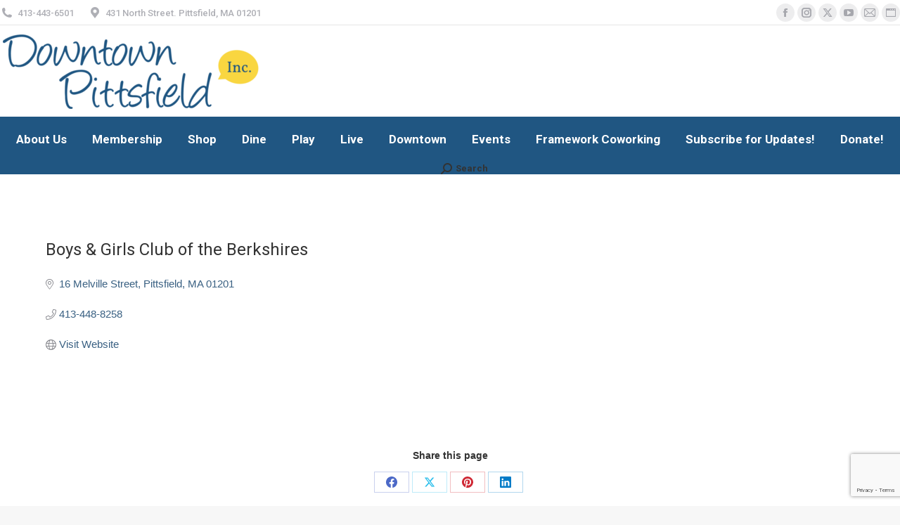

--- FILE ---
content_type: text/html; charset=utf-8
request_url: https://business.downtownpittsfield.com/list/member/boys-girls-club-of-the-berkshires-44.htm
body_size: 40770
content:

<!DOCTYPE html>
<!--[if !(IE 6) | !(IE 7) | !(IE 8)  ]><!-->
<html dir="ltr" lang="en-US" prefix="og: https://ogp.me/ns#" class="no-js">
<!--<![endif]-->
<head>
<!-- start injected HTML (CCID=9632) -->
<!-- page template: https://downtownpittsfield.com/chambermaster-template/ -->
<base href="https://downtownpittsfield.com/" />
<link href="https://business.downtownpittsfield.com/integration/customerdefinedcss?_=M7LoRQ2" rel="stylesheet" type="text/css" />
<!-- link for rss not inserted -->
<!-- end injected HTML -->

	<meta charset="UTF-8" />
				<meta name="viewport" content="width=device-width, initial-scale=1, maximum-scale=1, user-scalable=0"/>
			<meta name="theme-color" content="#396082"/>	<link rel="profile" href="https://gmpg.org/xfn/11" />
	<title>Boys & Girls Club of the Berkshires - Downtown Pittsfield Western Massachusetts The Berkshires</title>
	<style>img:is([sizes="auto" i], [sizes^="auto," i]) { contain-intrinsic-size: 3000px 1500px }</style>
	
		<!-- All in One SEO 4.9.3 - aioseo.com -->
	<meta name="description" content="Boys &amp; Girls Club of the Berkshires" />
	
	<link rel="canonical" href="https://business.downtownpittsfield.com/list/member/boys-girls-club-of-the-berkshires-44.htm" />
	<meta name="generator" content="All in One SEO (AIOSEO) 4.9.3" />
		
		
		
		
		
		
		<meta property="article:published_time" content="2019-01-16T21:06:02+00:00" />
		<meta property="article:modified_time" content="2020-03-20T16:42:01+00:00" />
		<meta name="twitter:card" content="summary_large_image" />
		<meta name="twitter:title" content="- Downtown Pittsfield Western Massachusetts The Berkshires" />
		<meta name="twitter:description" content="" />
		<script type="application/ld+json" class="aioseo-schema">
			{"@context":"https:\/\/schema.org","@graph":[{"@type":"BreadcrumbList","@id":"https:\/\/downtownpittsfield.com\/chambermaster-template\/#breadcrumblist","itemListElement":[{"@type":"ListItem","@id":"https:\/\/downtownpittsfield.com#listItem","position":1,"name":"Home","item":"https:\/\/downtownpittsfield.com"},{"@type":"ListItem","@id":"https:\/\/downtownpittsfield.com\/chambermaster-template\/#listItem","position":2,"previousItem":{"@type":"ListItem","@id":"https:\/\/downtownpittsfield.com#listItem","name":"Home"}}]},{"@type":"Organization","@id":"https:\/\/downtownpittsfield.com\/#organization","name":"Downtown Pittsfield Western Massachusetts The Berkshires","url":"https:\/\/downtownpittsfield.com\/"},{"@type":"WebPage","@id":"https:\/\/downtownpittsfield.com\/chambermaster-template\/#webpage","url":"https:\/\/downtownpittsfield.com\/chambermaster-template\/","name":"- Downtown Pittsfield Western Massachusetts The Berkshires","description":"","inLanguage":"en-US","isPartOf":{"@id":"https:\/\/downtownpittsfield.com\/#website"},"breadcrumb":{"@id":"https:\/\/downtownpittsfield.com\/chambermaster-template\/#breadcrumblist"},"datePublished":"2019-01-16T21:06:02-05:00","dateModified":"2020-03-20T16:42:01-04:00"},{"@type":"WebSite","@id":"https:\/\/downtownpittsfield.com\/#website","url":"https:\/\/downtownpittsfield.com\/","name":"Downtown Pittsfield Western Massachusetts The Berkshires","inLanguage":"en-US","publisher":{"@id":"https:\/\/downtownpittsfield.com\/#organization"}}]}
		</script>
		<!-- All in One SEO -->

<link rel='dns-prefetch' href='//stats.wp.com' />
<link rel='dns-prefetch' href='//fonts.googleapis.com' />
<link rel="alternate" type="application/rss+xml" title="Downtown Pittsfield Western Massachusetts The Berkshires &raquo; Feed" href="https://downtownpittsfield.com/feed/" />
<link rel="alternate" type="application/rss+xml" title="Downtown Pittsfield Western Massachusetts The Berkshires &raquo; Comments Feed" href="https://downtownpittsfield.com/comments/feed/" />
<link rel="alternate" type="text/calendar" title="Downtown Pittsfield Western Massachusetts The Berkshires &raquo; iCal Feed" href="https://downtownpittsfield.com/events/?ical=1" />
		<!-- This site uses the Google Analytics by MonsterInsights plugin v9.11.1 - Using Analytics tracking - https://www.monsterinsights.com/ -->
							<script src="//www.googletagmanager.com/gtag/js?id=G-F1D097HLB1"  data-cfasync="false" data-wpfc-render="false" async></script>
			<script data-cfasync="false" data-wpfc-render="false">
				var mi_version = '9.11.1';
				var mi_track_user = true;
				var mi_no_track_reason = '';
								var MonsterInsightsDefaultLocations = {"page_location":"https:\/\/downtownpittsfield.com\/chambermaster-template\/"};
								if ( typeof MonsterInsightsPrivacyGuardFilter === 'function' ) {
					var MonsterInsightsLocations = (typeof MonsterInsightsExcludeQuery === 'object') ? MonsterInsightsPrivacyGuardFilter( MonsterInsightsExcludeQuery ) : MonsterInsightsPrivacyGuardFilter( MonsterInsightsDefaultLocations );
				} else {
					var MonsterInsightsLocations = (typeof MonsterInsightsExcludeQuery === 'object') ? MonsterInsightsExcludeQuery : MonsterInsightsDefaultLocations;
				}

								var disableStrs = [
										'ga-disable-G-F1D097HLB1',
									];

				/* Function to detect opted out users */
				function __gtagTrackerIsOptedOut() {
					for (var index = 0; index < disableStrs.length; index++) {
						if (document.cookie.indexOf(disableStrs[index] + '=true') > -1) {
							return true;
						}
					}

					return false;
				}

				/* Disable tracking if the opt-out cookie exists. */
				if (__gtagTrackerIsOptedOut()) {
					for (var index = 0; index < disableStrs.length; index++) {
						window[disableStrs[index]] = true;
					}
				}

				/* Opt-out function */
				function __gtagTrackerOptout() {
					for (var index = 0; index < disableStrs.length; index++) {
						document.cookie = disableStrs[index] + '=true; expires=Thu, 31 Dec 2099 23:59:59 UTC; path=/';
						window[disableStrs[index]] = true;
					}
				}

				if ('undefined' === typeof gaOptout) {
					function gaOptout() {
						__gtagTrackerOptout();
					}
				}
								window.dataLayer = window.dataLayer || [];

				window.MonsterInsightsDualTracker = {
					helpers: {},
					trackers: {},
				};
				if (mi_track_user) {
					function __gtagDataLayer() {
						dataLayer.push(arguments);
					}

					function __gtagTracker(type, name, parameters) {
						if (!parameters) {
							parameters = {};
						}

						if (parameters.send_to) {
							__gtagDataLayer.apply(null, arguments);
							return;
						}

						if (type === 'event') {
														parameters.send_to = monsterinsights_frontend.v4_id;
							var hookName = name;
							if (typeof parameters['event_category'] !== 'undefined') {
								hookName = parameters['event_category'] + ':' + name;
							}

							if (typeof MonsterInsightsDualTracker.trackers[hookName] !== 'undefined') {
								MonsterInsightsDualTracker.trackers[hookName](parameters);
							} else {
								__gtagDataLayer('event', name, parameters);
							}
							
						} else {
							__gtagDataLayer.apply(null, arguments);
						}
					}

					__gtagTracker('js', new Date());
					__gtagTracker('set', {
						'developer_id.dZGIzZG': true,
											});
					if ( MonsterInsightsLocations.page_location ) {
						__gtagTracker('set', MonsterInsightsLocations);
					}
										__gtagTracker('config', 'G-F1D097HLB1', {"forceSSL":"true"} );
										window.gtag = __gtagTracker;										(function () {
						/* https://developers.google.com/analytics/devguides/collection/analyticsjs/ */
						/* ga and __gaTracker compatibility shim. */
						var noopfn = function () {
							return null;
						};
						var newtracker = function () {
							return new Tracker();
						};
						var Tracker = function () {
							return null;
						};
						var p = Tracker.prototype;
						p.get = noopfn;
						p.set = noopfn;
						p.send = function () {
							var args = Array.prototype.slice.call(arguments);
							args.unshift('send');
							__gaTracker.apply(null, args);
						};
						var __gaTracker = function () {
							var len = arguments.length;
							if (len === 0) {
								return;
							}
							var f = arguments[len - 1];
							if (typeof f !== 'object' || f === null || typeof f.hitCallback !== 'function') {
								if ('send' === arguments[0]) {
									var hitConverted, hitObject = false, action;
									if ('event' === arguments[1]) {
										if ('undefined' !== typeof arguments[3]) {
											hitObject = {
												'eventAction': arguments[3],
												'eventCategory': arguments[2],
												'eventLabel': arguments[4],
												'value': arguments[5] ? arguments[5] : 1,
											}
										}
									}
									if ('pageview' === arguments[1]) {
										if ('undefined' !== typeof arguments[2]) {
											hitObject = {
												'eventAction': 'page_view',
												'page_path': arguments[2],
											}
										}
									}
									if (typeof arguments[2] === 'object') {
										hitObject = arguments[2];
									}
									if (typeof arguments[5] === 'object') {
										Object.assign(hitObject, arguments[5]);
									}
									if ('undefined' !== typeof arguments[1].hitType) {
										hitObject = arguments[1];
										if ('pageview' === hitObject.hitType) {
											hitObject.eventAction = 'page_view';
										}
									}
									if (hitObject) {
										action = 'timing' === arguments[1].hitType ? 'timing_complete' : hitObject.eventAction;
										hitConverted = mapArgs(hitObject);
										__gtagTracker('event', action, hitConverted);
									}
								}
								return;
							}

							function mapArgs(args) {
								var arg, hit = {};
								var gaMap = {
									'eventCategory': 'event_category',
									'eventAction': 'event_action',
									'eventLabel': 'event_label',
									'eventValue': 'event_value',
									'nonInteraction': 'non_interaction',
									'timingCategory': 'event_category',
									'timingVar': 'name',
									'timingValue': 'value',
									'timingLabel': 'event_label',
									'page': 'page_path',
									'location': 'page_location',
									'title': 'page_title',
									'referrer' : 'page_referrer',
								};
								for (arg in args) {
																		if (!(!args.hasOwnProperty(arg) || !gaMap.hasOwnProperty(arg))) {
										hit[gaMap[arg]] = args[arg];
									} else {
										hit[arg] = args[arg];
									}
								}
								return hit;
							}

							try {
								f.hitCallback();
							} catch (ex) {
							}
						};
						__gaTracker.create = newtracker;
						__gaTracker.getByName = newtracker;
						__gaTracker.getAll = function () {
							return [];
						};
						__gaTracker.remove = noopfn;
						__gaTracker.loaded = true;
						window['__gaTracker'] = __gaTracker;
					})();
									} else {
										console.log("");
					(function () {
						function __gtagTracker() {
							return null;
						}

						window['__gtagTracker'] = __gtagTracker;
						window['gtag'] = __gtagTracker;
					})();
									}
			</script>
							<!-- / Google Analytics by MonsterInsights -->
		<script>
window._wpemojiSettings = {"baseUrl":"https:\/\/s.w.org\/images\/core\/emoji\/16.0.1\/72x72\/","ext":".png","svgUrl":"https:\/\/s.w.org\/images\/core\/emoji\/16.0.1\/svg\/","svgExt":".svg","source":{"concatemoji":"https:\/\/downtownpittsfield.com\/wp-includes\/js\/wp-emoji-release.min.js?ver=6.8.3"}};
/*! This file is auto-generated */
!function(s,n){var o,i,e;function c(e){try{var t={supportTests:e,timestamp:(new Date).valueOf()};sessionStorage.setItem(o,JSON.stringify(t))}catch(e){}}function p(e,t,n){e.clearRect(0,0,e.canvas.width,e.canvas.height),e.fillText(t,0,0);var t=new Uint32Array(e.getImageData(0,0,e.canvas.width,e.canvas.height).data),a=(e.clearRect(0,0,e.canvas.width,e.canvas.height),e.fillText(n,0,0),new Uint32Array(e.getImageData(0,0,e.canvas.width,e.canvas.height).data));return t.every(function(e,t){return e===a[t]})}function u(e,t){e.clearRect(0,0,e.canvas.width,e.canvas.height),e.fillText(t,0,0);for(var n=e.getImageData(16,16,1,1),a=0;a<n.data.length;a++)if(0!==n.data[a])return!1;return!0}function f(e,t,n,a){switch(t){case"flag":return n(e,"\ud83c\udff3\ufe0f\u200d\u26a7\ufe0f","\ud83c\udff3\ufe0f\u200b\u26a7\ufe0f")?!1:!n(e,"\ud83c\udde8\ud83c\uddf6","\ud83c\udde8\u200b\ud83c\uddf6")&&!n(e,"\ud83c\udff4\udb40\udc67\udb40\udc62\udb40\udc65\udb40\udc6e\udb40\udc67\udb40\udc7f","\ud83c\udff4\u200b\udb40\udc67\u200b\udb40\udc62\u200b\udb40\udc65\u200b\udb40\udc6e\u200b\udb40\udc67\u200b\udb40\udc7f");case"emoji":return!a(e,"\ud83e\udedf")}return!1}function g(e,t,n,a){var r="undefined"!=typeof WorkerGlobalScope&&self instanceof WorkerGlobalScope?new OffscreenCanvas(300,150):s.createElement("canvas"),o=r.getContext("2d",{willReadFrequently:!0}),i=(o.textBaseline="top",o.font="600 32px Arial",{});return e.forEach(function(e){i[e]=t(o,e,n,a)}),i}function t(e){var t=s.createElement("script");t.src=e,t.defer=!0,s.head.appendChild(t)}"undefined"!=typeof Promise&&(o="wpEmojiSettingsSupports",i=["flag","emoji"],n.supports={everything:!0,everythingExceptFlag:!0},e=new Promise(function(e){s.addEventListener("DOMContentLoaded",e,{once:!0})}),new Promise(function(t){var n=function(){try{var e=JSON.parse(sessionStorage.getItem(o));if("object"==typeof e&&"number"==typeof e.timestamp&&(new Date).valueOf()<e.timestamp+604800&&"object"==typeof e.supportTests)return e.supportTests}catch(e){}return null}();if(!n){if("undefined"!=typeof Worker&&"undefined"!=typeof OffscreenCanvas&&"undefined"!=typeof URL&&URL.createObjectURL&&"undefined"!=typeof Blob)try{var e="postMessage("+g.toString()+"("+[JSON.stringify(i),f.toString(),p.toString(),u.toString()].join(",")+"));",a=new Blob([e],{type:"text/javascript"}),r=new Worker(URL.createObjectURL(a),{name:"wpTestEmojiSupports"});return void(r.onmessage=function(e){c(n=e.data),r.terminate(),t(n)})}catch(e){}c(n=g(i,f,p,u))}t(n)}).then(function(e){for(var t in e)n.supports[t]=e[t],n.supports.everything=n.supports.everything&&n.supports[t],"flag"!==t&&(n.supports.everythingExceptFlag=n.supports.everythingExceptFlag&&n.supports[t]);n.supports.everythingExceptFlag=n.supports.everythingExceptFlag&&!n.supports.flag,n.DOMReady=!1,n.readyCallback=function(){n.DOMReady=!0}}).then(function(){return e}).then(function(){var e;n.supports.everything||(n.readyCallback(),(e=n.source||{}).concatemoji?t(e.concatemoji):e.wpemoji&&e.twemoji&&(t(e.twemoji),t(e.wpemoji)))}))}((window,document),window._wpemojiSettings);
</script>
<link rel='stylesheet' id='sbi_styles-css' href='https://downtownpittsfield.com/wp-content/plugins/instagram-feed/css/sbi-styles.min.css?ver=6.10.0' media='all' />
<link rel='stylesheet' id='dashicons-css' href='https://downtownpittsfield.com/wp-includes/css/dashicons.min.css?ver=6.8.3' media='all' />
<link rel='stylesheet' id='tec-variables-skeleton-css' href='https://downtownpittsfield.com/wp-content/plugins/event-tickets/common/build/css/variables-skeleton.css?ver=6.10.1' media='all' />
<link rel='stylesheet' id='tec-variables-full-css' href='https://downtownpittsfield.com/wp-content/plugins/event-tickets/common/build/css/variables-full.css?ver=6.10.1' media='all' />
<link rel='stylesheet' id='tribe-common-skeleton-style-css' href='https://downtownpittsfield.com/wp-content/plugins/event-tickets/common/build/css/common-skeleton.css?ver=6.10.1' media='all' />
<link rel='stylesheet' id='tribe-common-full-style-css' href='https://downtownpittsfield.com/wp-content/plugins/event-tickets/common/build/css/common-full.css?ver=6.10.1' media='all' />
<link rel='stylesheet' id='event-tickets-tickets-css-css' href='https://downtownpittsfield.com/wp-content/plugins/event-tickets/build/css/tickets.css?ver=5.27.3' media='all' />
<link rel='stylesheet' id='event-tickets-tickets-rsvp-css-css' href='https://downtownpittsfield.com/wp-content/plugins/event-tickets/build/css/rsvp-v1.css?ver=5.27.3' media='all' />
<style id='wp-emoji-styles-inline-css'>

	img.wp-smiley, img.emoji {
		display: inline !important;
		border: none !important;
		box-shadow: none !important;
		height: 1em !important;
		width: 1em !important;
		margin: 0 0.07em !important;
		vertical-align: -0.1em !important;
		background: none !important;
		padding: 0 !important;
	}
</style>
<link rel='stylesheet' id='wp-block-library-css' href='https://downtownpittsfield.com/wp-includes/css/dist/block-library/style.min.css?ver=6.8.3' media='all' />
<style id='wp-block-library-theme-inline-css'>
.wp-block-audio :where(figcaption){color:#555;font-size:13px;text-align:center}.is-dark-theme .wp-block-audio :where(figcaption){color:#ffffffa6}.wp-block-audio{margin:0 0 1em}.wp-block-code{border:1px solid #ccc;border-radius:4px;font-family:Menlo,Consolas,monaco,monospace;padding:.8em 1em}.wp-block-embed :where(figcaption){color:#555;font-size:13px;text-align:center}.is-dark-theme .wp-block-embed :where(figcaption){color:#ffffffa6}.wp-block-embed{margin:0 0 1em}.blocks-gallery-caption{color:#555;font-size:13px;text-align:center}.is-dark-theme .blocks-gallery-caption{color:#ffffffa6}:root :where(.wp-block-image figcaption){color:#555;font-size:13px;text-align:center}.is-dark-theme :root :where(.wp-block-image figcaption){color:#ffffffa6}.wp-block-image{margin:0 0 1em}.wp-block-pullquote{border-bottom:4px solid;border-top:4px solid;color:currentColor;margin-bottom:1.75em}.wp-block-pullquote cite,.wp-block-pullquote footer,.wp-block-pullquote__citation{color:currentColor;font-size:.8125em;font-style:normal;text-transform:uppercase}.wp-block-quote{border-left:.25em solid;margin:0 0 1.75em;padding-left:1em}.wp-block-quote cite,.wp-block-quote footer{color:currentColor;font-size:.8125em;font-style:normal;position:relative}.wp-block-quote:where(.has-text-align-right){border-left:none;border-right:.25em solid;padding-left:0;padding-right:1em}.wp-block-quote:where(.has-text-align-center){border:none;padding-left:0}.wp-block-quote.is-large,.wp-block-quote.is-style-large,.wp-block-quote:where(.is-style-plain){border:none}.wp-block-search .wp-block-search__label{font-weight:700}.wp-block-search__button{border:1px solid #ccc;padding:.375em .625em}:where(.wp-block-group.has-background){padding:1.25em 2.375em}.wp-block-separator.has-css-opacity{opacity:.4}.wp-block-separator{border:none;border-bottom:2px solid;margin-left:auto;margin-right:auto}.wp-block-separator.has-alpha-channel-opacity{opacity:1}.wp-block-separator:not(.is-style-wide):not(.is-style-dots){width:100px}.wp-block-separator.has-background:not(.is-style-dots){border-bottom:none;height:1px}.wp-block-separator.has-background:not(.is-style-wide):not(.is-style-dots){height:2px}.wp-block-table{margin:0 0 1em}.wp-block-table td,.wp-block-table th{word-break:normal}.wp-block-table :where(figcaption){color:#555;font-size:13px;text-align:center}.is-dark-theme .wp-block-table :where(figcaption){color:#ffffffa6}.wp-block-video :where(figcaption){color:#555;font-size:13px;text-align:center}.is-dark-theme .wp-block-video :where(figcaption){color:#ffffffa6}.wp-block-video{margin:0 0 1em}:root :where(.wp-block-template-part.has-background){margin-bottom:0;margin-top:0;padding:1.25em 2.375em}
</style>
<style id='classic-theme-styles-inline-css'>
/*! This file is auto-generated */
.wp-block-button__link{color:#fff;background-color:#32373c;border-radius:9999px;box-shadow:none;text-decoration:none;padding:calc(.667em + 2px) calc(1.333em + 2px);font-size:1.125em}.wp-block-file__button{background:#32373c;color:#fff;text-decoration:none}
</style>
<link rel='stylesheet' id='aioseo/css/src/vue/standalone/blocks/table-of-contents/global.scss-css' href='https://downtownpittsfield.com/wp-content/plugins/all-in-one-seo-pack/dist/Lite/assets/css/table-of-contents/global.e90f6d47.css?ver=4.9.3' media='all' />
<link rel='stylesheet' id='mediaelement-css' href='https://downtownpittsfield.com/wp-includes/js/mediaelement/mediaelementplayer-legacy.min.css?ver=4.2.17' media='all' />
<link rel='stylesheet' id='wp-mediaelement-css' href='https://downtownpittsfield.com/wp-includes/js/mediaelement/wp-mediaelement.min.css?ver=6.8.3' media='all' />
<style id='jetpack-sharing-buttons-style-inline-css'>
.jetpack-sharing-buttons__services-list{display:flex;flex-direction:row;flex-wrap:wrap;gap:0;list-style-type:none;margin:5px;padding:0}.jetpack-sharing-buttons__services-list.has-small-icon-size{font-size:12px}.jetpack-sharing-buttons__services-list.has-normal-icon-size{font-size:16px}.jetpack-sharing-buttons__services-list.has-large-icon-size{font-size:24px}.jetpack-sharing-buttons__services-list.has-huge-icon-size{font-size:36px}@media print{.jetpack-sharing-buttons__services-list{display:none!important}}.editor-styles-wrapper .wp-block-jetpack-sharing-buttons{gap:0;padding-inline-start:0}ul.jetpack-sharing-buttons__services-list.has-background{padding:1.25em 2.375em}
</style>
<style id='global-styles-inline-css'>
:root{--wp--preset--aspect-ratio--square: 1;--wp--preset--aspect-ratio--4-3: 4/3;--wp--preset--aspect-ratio--3-4: 3/4;--wp--preset--aspect-ratio--3-2: 3/2;--wp--preset--aspect-ratio--2-3: 2/3;--wp--preset--aspect-ratio--16-9: 16/9;--wp--preset--aspect-ratio--9-16: 9/16;--wp--preset--color--black: #000000;--wp--preset--color--cyan-bluish-gray: #abb8c3;--wp--preset--color--white: #FFF;--wp--preset--color--pale-pink: #f78da7;--wp--preset--color--vivid-red: #cf2e2e;--wp--preset--color--luminous-vivid-orange: #ff6900;--wp--preset--color--luminous-vivid-amber: #fcb900;--wp--preset--color--light-green-cyan: #7bdcb5;--wp--preset--color--vivid-green-cyan: #00d084;--wp--preset--color--pale-cyan-blue: #8ed1fc;--wp--preset--color--vivid-cyan-blue: #0693e3;--wp--preset--color--vivid-purple: #9b51e0;--wp--preset--color--accent: #396082;--wp--preset--color--dark-gray: #111;--wp--preset--color--light-gray: #767676;--wp--preset--gradient--vivid-cyan-blue-to-vivid-purple: linear-gradient(135deg,rgba(6,147,227,1) 0%,rgb(155,81,224) 100%);--wp--preset--gradient--light-green-cyan-to-vivid-green-cyan: linear-gradient(135deg,rgb(122,220,180) 0%,rgb(0,208,130) 100%);--wp--preset--gradient--luminous-vivid-amber-to-luminous-vivid-orange: linear-gradient(135deg,rgba(252,185,0,1) 0%,rgba(255,105,0,1) 100%);--wp--preset--gradient--luminous-vivid-orange-to-vivid-red: linear-gradient(135deg,rgba(255,105,0,1) 0%,rgb(207,46,46) 100%);--wp--preset--gradient--very-light-gray-to-cyan-bluish-gray: linear-gradient(135deg,rgb(238,238,238) 0%,rgb(169,184,195) 100%);--wp--preset--gradient--cool-to-warm-spectrum: linear-gradient(135deg,rgb(74,234,220) 0%,rgb(151,120,209) 20%,rgb(207,42,186) 40%,rgb(238,44,130) 60%,rgb(251,105,98) 80%,rgb(254,248,76) 100%);--wp--preset--gradient--blush-light-purple: linear-gradient(135deg,rgb(255,206,236) 0%,rgb(152,150,240) 100%);--wp--preset--gradient--blush-bordeaux: linear-gradient(135deg,rgb(254,205,165) 0%,rgb(254,45,45) 50%,rgb(107,0,62) 100%);--wp--preset--gradient--luminous-dusk: linear-gradient(135deg,rgb(255,203,112) 0%,rgb(199,81,192) 50%,rgb(65,88,208) 100%);--wp--preset--gradient--pale-ocean: linear-gradient(135deg,rgb(255,245,203) 0%,rgb(182,227,212) 50%,rgb(51,167,181) 100%);--wp--preset--gradient--electric-grass: linear-gradient(135deg,rgb(202,248,128) 0%,rgb(113,206,126) 100%);--wp--preset--gradient--midnight: linear-gradient(135deg,rgb(2,3,129) 0%,rgb(40,116,252) 100%);--wp--preset--font-size--small: 13px;--wp--preset--font-size--medium: 20px;--wp--preset--font-size--large: 36px;--wp--preset--font-size--x-large: 42px;--wp--preset--spacing--20: 0.44rem;--wp--preset--spacing--30: 0.67rem;--wp--preset--spacing--40: 1rem;--wp--preset--spacing--50: 1.5rem;--wp--preset--spacing--60: 2.25rem;--wp--preset--spacing--70: 3.38rem;--wp--preset--spacing--80: 5.06rem;--wp--preset--shadow--natural: 6px 6px 9px rgba(0, 0, 0, 0.2);--wp--preset--shadow--deep: 12px 12px 50px rgba(0, 0, 0, 0.4);--wp--preset--shadow--sharp: 6px 6px 0px rgba(0, 0, 0, 0.2);--wp--preset--shadow--outlined: 6px 6px 0px -3px rgba(255, 255, 255, 1), 6px 6px rgba(0, 0, 0, 1);--wp--preset--shadow--crisp: 6px 6px 0px rgba(0, 0, 0, 1);}:where(.is-layout-flex){gap: 0.5em;}:where(.is-layout-grid){gap: 0.5em;}body .is-layout-flex{display: flex;}.is-layout-flex{flex-wrap: wrap;align-items: center;}.is-layout-flex > :is(*, div){margin: 0;}body .is-layout-grid{display: grid;}.is-layout-grid > :is(*, div){margin: 0;}:where(.wp-block-columns.is-layout-flex){gap: 2em;}:where(.wp-block-columns.is-layout-grid){gap: 2em;}:where(.wp-block-post-template.is-layout-flex){gap: 1.25em;}:where(.wp-block-post-template.is-layout-grid){gap: 1.25em;}.has-black-color{color: var(--wp--preset--color--black) !important;}.has-cyan-bluish-gray-color{color: var(--wp--preset--color--cyan-bluish-gray) !important;}.has-white-color{color: var(--wp--preset--color--white) !important;}.has-pale-pink-color{color: var(--wp--preset--color--pale-pink) !important;}.has-vivid-red-color{color: var(--wp--preset--color--vivid-red) !important;}.has-luminous-vivid-orange-color{color: var(--wp--preset--color--luminous-vivid-orange) !important;}.has-luminous-vivid-amber-color{color: var(--wp--preset--color--luminous-vivid-amber) !important;}.has-light-green-cyan-color{color: var(--wp--preset--color--light-green-cyan) !important;}.has-vivid-green-cyan-color{color: var(--wp--preset--color--vivid-green-cyan) !important;}.has-pale-cyan-blue-color{color: var(--wp--preset--color--pale-cyan-blue) !important;}.has-vivid-cyan-blue-color{color: var(--wp--preset--color--vivid-cyan-blue) !important;}.has-vivid-purple-color{color: var(--wp--preset--color--vivid-purple) !important;}.has-black-background-color{background-color: var(--wp--preset--color--black) !important;}.has-cyan-bluish-gray-background-color{background-color: var(--wp--preset--color--cyan-bluish-gray) !important;}.has-white-background-color{background-color: var(--wp--preset--color--white) !important;}.has-pale-pink-background-color{background-color: var(--wp--preset--color--pale-pink) !important;}.has-vivid-red-background-color{background-color: var(--wp--preset--color--vivid-red) !important;}.has-luminous-vivid-orange-background-color{background-color: var(--wp--preset--color--luminous-vivid-orange) !important;}.has-luminous-vivid-amber-background-color{background-color: var(--wp--preset--color--luminous-vivid-amber) !important;}.has-light-green-cyan-background-color{background-color: var(--wp--preset--color--light-green-cyan) !important;}.has-vivid-green-cyan-background-color{background-color: var(--wp--preset--color--vivid-green-cyan) !important;}.has-pale-cyan-blue-background-color{background-color: var(--wp--preset--color--pale-cyan-blue) !important;}.has-vivid-cyan-blue-background-color{background-color: var(--wp--preset--color--vivid-cyan-blue) !important;}.has-vivid-purple-background-color{background-color: var(--wp--preset--color--vivid-purple) !important;}.has-black-border-color{border-color: var(--wp--preset--color--black) !important;}.has-cyan-bluish-gray-border-color{border-color: var(--wp--preset--color--cyan-bluish-gray) !important;}.has-white-border-color{border-color: var(--wp--preset--color--white) !important;}.has-pale-pink-border-color{border-color: var(--wp--preset--color--pale-pink) !important;}.has-vivid-red-border-color{border-color: var(--wp--preset--color--vivid-red) !important;}.has-luminous-vivid-orange-border-color{border-color: var(--wp--preset--color--luminous-vivid-orange) !important;}.has-luminous-vivid-amber-border-color{border-color: var(--wp--preset--color--luminous-vivid-amber) !important;}.has-light-green-cyan-border-color{border-color: var(--wp--preset--color--light-green-cyan) !important;}.has-vivid-green-cyan-border-color{border-color: var(--wp--preset--color--vivid-green-cyan) !important;}.has-pale-cyan-blue-border-color{border-color: var(--wp--preset--color--pale-cyan-blue) !important;}.has-vivid-cyan-blue-border-color{border-color: var(--wp--preset--color--vivid-cyan-blue) !important;}.has-vivid-purple-border-color{border-color: var(--wp--preset--color--vivid-purple) !important;}.has-vivid-cyan-blue-to-vivid-purple-gradient-background{background: var(--wp--preset--gradient--vivid-cyan-blue-to-vivid-purple) !important;}.has-light-green-cyan-to-vivid-green-cyan-gradient-background{background: var(--wp--preset--gradient--light-green-cyan-to-vivid-green-cyan) !important;}.has-luminous-vivid-amber-to-luminous-vivid-orange-gradient-background{background: var(--wp--preset--gradient--luminous-vivid-amber-to-luminous-vivid-orange) !important;}.has-luminous-vivid-orange-to-vivid-red-gradient-background{background: var(--wp--preset--gradient--luminous-vivid-orange-to-vivid-red) !important;}.has-very-light-gray-to-cyan-bluish-gray-gradient-background{background: var(--wp--preset--gradient--very-light-gray-to-cyan-bluish-gray) !important;}.has-cool-to-warm-spectrum-gradient-background{background: var(--wp--preset--gradient--cool-to-warm-spectrum) !important;}.has-blush-light-purple-gradient-background{background: var(--wp--preset--gradient--blush-light-purple) !important;}.has-blush-bordeaux-gradient-background{background: var(--wp--preset--gradient--blush-bordeaux) !important;}.has-luminous-dusk-gradient-background{background: var(--wp--preset--gradient--luminous-dusk) !important;}.has-pale-ocean-gradient-background{background: var(--wp--preset--gradient--pale-ocean) !important;}.has-electric-grass-gradient-background{background: var(--wp--preset--gradient--electric-grass) !important;}.has-midnight-gradient-background{background: var(--wp--preset--gradient--midnight) !important;}.has-small-font-size{font-size: var(--wp--preset--font-size--small) !important;}.has-medium-font-size{font-size: var(--wp--preset--font-size--medium) !important;}.has-large-font-size{font-size: var(--wp--preset--font-size--large) !important;}.has-x-large-font-size{font-size: var(--wp--preset--font-size--x-large) !important;}
:where(.wp-block-post-template.is-layout-flex){gap: 1.25em;}:where(.wp-block-post-template.is-layout-grid){gap: 1.25em;}
:where(.wp-block-columns.is-layout-flex){gap: 2em;}:where(.wp-block-columns.is-layout-grid){gap: 2em;}
:root :where(.wp-block-pullquote){font-size: 1.5em;line-height: 1.6;}
</style>
<link rel='stylesheet' id='wp-components-css' href='https://downtownpittsfield.com/wp-includes/css/dist/components/style.min.css?ver=6.8.3' media='all' />
<link rel='stylesheet' id='godaddy-styles-css' href='https://downtownpittsfield.com/wp-content/mu-plugins/vendor/wpex/godaddy-launch/includes/Dependencies/GoDaddy/Styles/build/latest.css?ver=2.0.2' media='all' />
<link rel='stylesheet' id='the7-font-css' href='https://downtownpittsfield.com/wp-content/themes/dt-the7/fonts/icomoon-the7-font/icomoon-the7-font.min.css?ver=14.0.1.1' media='all' />
<link rel='stylesheet' id='the7-awesome-fonts-css' href='https://downtownpittsfield.com/wp-content/themes/dt-the7/fonts/FontAwesome/css/all.min.css?ver=14.0.1.1' media='all' />
<link rel='stylesheet' id='the7-awesome-fonts-back-css' href='https://downtownpittsfield.com/wp-content/themes/dt-the7/fonts/FontAwesome/back-compat.min.css?ver=14.0.1.1' media='all' />
<link rel='stylesheet' id='event-tickets-rsvp-css' href='https://downtownpittsfield.com/wp-content/plugins/event-tickets/build/css/rsvp.css?ver=5.27.3' media='all' />
<link rel='stylesheet' id='dt-web-fonts-css' href='https://fonts.googleapis.com/css?family=Roboto:400,500,600,700%7CRoboto+Condensed:400,600,700' media='all' />
<link rel='stylesheet' id='dt-main-css' href='https://downtownpittsfield.com/wp-content/themes/dt-the7/css/main.min.css?ver=14.0.1.1' media='all' />
<style id='dt-main-inline-css'>
body #load {
  display: block;
  height: 100%;
  overflow: hidden;
  position: fixed;
  width: 100%;
  z-index: 9901;
  opacity: 1;
  visibility: visible;
  transition: all .35s ease-out;
}
.load-wrap {
  width: 100%;
  height: 100%;
  background-position: center center;
  background-repeat: no-repeat;
  text-align: center;
  display: -ms-flexbox;
  display: -ms-flex;
  display: flex;
  -ms-align-items: center;
  -ms-flex-align: center;
  align-items: center;
  -ms-flex-flow: column wrap;
  flex-flow: column wrap;
  -ms-flex-pack: center;
  -ms-justify-content: center;
  justify-content: center;
}
.load-wrap > svg {
  position: absolute;
  top: 50%;
  left: 50%;
  transform: translate(-50%,-50%);
}
#load {
  background: var(--the7-elementor-beautiful-loading-bg,#ffffff);
  --the7-beautiful-spinner-color2: var(--the7-beautiful-spinner-color,rgba(51,51,51,0.3));
}

</style>
<link rel='stylesheet' id='the7-custom-scrollbar-css' href='https://downtownpittsfield.com/wp-content/themes/dt-the7/lib/custom-scrollbar/custom-scrollbar.min.css?ver=14.0.1.1' media='all' />
<link rel='stylesheet' id='the7-wpbakery-css' href='https://downtownpittsfield.com/wp-content/themes/dt-the7/css/wpbakery.min.css?ver=14.0.1.1' media='all' />
<link rel='stylesheet' id='the7-css-vars-css' href='https://downtownpittsfield.com/wp-content/uploads/the7-css/css-vars.css?ver=149d5f8a38ca' media='all' />
<link rel='stylesheet' id='dt-custom-css' href='https://downtownpittsfield.com/wp-content/uploads/the7-css/custom.css?ver=149d5f8a38ca' media='all' />
<link rel='stylesheet' id='dt-media-css' href='https://downtownpittsfield.com/wp-content/uploads/the7-css/media.css?ver=149d5f8a38ca' media='all' />
<link rel='stylesheet' id='the7-mega-menu-css' href='https://downtownpittsfield.com/wp-content/uploads/the7-css/mega-menu.css?ver=149d5f8a38ca' media='all' />
<link rel='stylesheet' id='style-css' href='https://downtownpittsfield.com/wp-content/themes/dt-the7-child/style.css?ver=11.0.1.1664480953' media='all' />
<script src="https://downtownpittsfield.com/wp-includes/js/jquery/jquery.min.js?ver=3.7.1" id="jquery-core-js"></script>
<script src="https://downtownpittsfield.com/wp-includes/js/jquery/jquery-migrate.min.js?ver=3.4.1" id="jquery-migrate-js"></script>
<script src="https://downtownpittsfield.com/wp-content/plugins/google-analytics-for-wordpress/assets/js/frontend-gtag.min.js?ver=9.11.1" id="monsterinsights-frontend-script-js" async data-wp-strategy="async"></script>
<script data-cfasync="false" data-wpfc-render="false" id='monsterinsights-frontend-script-js-extra'>var monsterinsights_frontend = {"js_events_tracking":"true","download_extensions":"doc,pdf,ppt,zip,xls,docx,pptx,xlsx","inbound_paths":"[]","home_url":"https:\/\/downtownpittsfield.com","hash_tracking":"false","v4_id":"G-F1D097HLB1"};</script>
<script id="dt-above-fold-js-extra">
var dtLocal = {"themeUrl":"https:\/\/downtownpittsfield.com\/wp-content\/themes\/dt-the7","passText":"To view this protected post, enter the password below:","moreButtonText":{"loading":"Loading...","loadMore":"Load more"},"postID":"3198","ajaxurl":"https:\/\/downtownpittsfield.com\/wp-admin\/admin-ajax.php","REST":{"baseUrl":"https:\/\/downtownpittsfield.com\/wp-json\/the7\/v1","endpoints":{"sendMail":"\/send-mail"}},"contactMessages":{"required":"One or more fields have an error. Please check and try again.","terms":"Please accept the privacy policy.","fillTheCaptchaError":"Please, fill the captcha."},"captchaSiteKey":"","ajaxNonce":"1705e53d9b","pageData":{"type":"page","template":"page","layout":null},"themeSettings":{"smoothScroll":"off","lazyLoading":false,"desktopHeader":{"height":180},"ToggleCaptionEnabled":"disabled","ToggleCaption":"Navigation","floatingHeader":{"showAfter":140,"showMenu":true,"height":60,"logo":{"showLogo":false,"html":"<img class=\" preload-me\" src=\"https:\/\/downtownpittsfield.com\/wp-content\/themes\/dt-the7\/inc\/presets\/images\/full\/skin11r.header-style-floating-logo-regular.png\" srcset=\"https:\/\/downtownpittsfield.com\/wp-content\/themes\/dt-the7\/inc\/presets\/images\/full\/skin11r.header-style-floating-logo-regular.png 44w, https:\/\/downtownpittsfield.com\/wp-content\/themes\/dt-the7\/inc\/presets\/images\/full\/skin11r.header-style-floating-logo-hd.png 88w\" width=\"44\" height=\"44\"   sizes=\"44px\" alt=\"Downtown Pittsfield Western Massachusetts The Berkshires\" \/>","url":"https:\/\/downtownpittsfield.com\/"}},"topLine":{"floatingTopLine":{"logo":{"showLogo":false,"html":""}}},"mobileHeader":{"firstSwitchPoint":1050,"secondSwitchPoint":778,"firstSwitchPointHeight":80,"secondSwitchPointHeight":60,"mobileToggleCaptionEnabled":"disabled","mobileToggleCaption":"Menu"},"stickyMobileHeaderFirstSwitch":{"logo":{"html":"<img class=\" preload-me\" src=\"https:\/\/downtownpittsfield.com\/wp-content\/uploads\/2018\/04\/Header_DPI_Logo.png\" srcset=\"https:\/\/downtownpittsfield.com\/wp-content\/uploads\/2018\/04\/Header_DPI_Logo.png 375w, https:\/\/downtownpittsfield.com\/wp-content\/uploads\/2018\/04\/logo-reverse-stackCS.png 1563w\" width=\"375\" height=\"130\"   sizes=\"375px\" alt=\"Downtown Pittsfield Western Massachusetts The Berkshires\" \/>"}},"stickyMobileHeaderSecondSwitch":{"logo":{"html":"<img class=\" preload-me\" src=\"https:\/\/downtownpittsfield.com\/wp-content\/uploads\/2018\/04\/Header_DPI_Logo.png\" srcset=\"https:\/\/downtownpittsfield.com\/wp-content\/uploads\/2018\/04\/Header_DPI_Logo.png 375w, https:\/\/downtownpittsfield.com\/wp-content\/uploads\/2018\/04\/logo-reverse-stackCS.png 1563w\" width=\"375\" height=\"130\"   sizes=\"375px\" alt=\"Downtown Pittsfield Western Massachusetts The Berkshires\" \/>"}},"sidebar":{"switchPoint":990},"boxedWidth":"1340px"},"VCMobileScreenWidth":"768"};
var dtShare = {"shareButtonText":{"facebook":"Share on Facebook","twitter":"Share on X","pinterest":"Pin it","linkedin":"Share on Linkedin","whatsapp":"Share on Whatsapp"},"overlayOpacity":"85"};
</script>
<script src="https://downtownpittsfield.com/wp-content/themes/dt-the7/js/above-the-fold.min.js?ver=14.0.1.1" id="dt-above-fold-js"></script>
<script></script><link rel="alternate" title="JSON" type="application/json" href="https://downtownpittsfield.com/wp-json/wp/v2/pages/3198" /><link rel="EditURI" type="application/rsd+xml" title="RSD" href="https://downtownpittsfield.com/xmlrpc.php?rsd" />
<meta name="generator" content="WordPress 6.8.3" />
<link rel='shortlink' href='https://downtownpittsfield.com/?p=3198' />


<!-- Google Tag Manager -->
<script>(function(w,d,s,l,i){w[l]=w[l]||[];w[l].push({'gtm.start':
new Date().getTime(),event:'gtm.js'});var f=d.getElementsByTagName(s)[0],
j=d.createElement(s),dl=l!='dataLayer'?'&l='+l:'';j.async=true;j.src=
'https://www.googletagmanager.com/gtm.js?id='+i+dl;f.parentNode.insertBefore(j,f);
})(window,document,'script','dataLayer','GTM-K6BTQG');</script>
<!-- End Google Tag Manager --><meta name="et-api-version" content="v1"><meta name="et-api-origin" content="https://downtownpittsfield.com"><link rel="https://theeventscalendar.com/" href="https://downtownpittsfield.com/wp-json/tribe/tickets/v1/" /><meta name="tec-api-version" content="v1"><meta name="tec-api-origin" content="https://downtownpittsfield.com"><link rel="alternate" href="https://downtownpittsfield.com/wp-json/tribe/events/v1/" />	<style>img#wpstats{display:none}</style>
		<meta name="generator" content="Powered by WPBakery Page Builder - drag and drop page builder for WordPress."/>
<meta name="generator" content="Powered by Slider Revolution 6.7.38 - responsive, Mobile-Friendly Slider Plugin for WordPress with comfortable drag and drop interface." />
<script type="text/javascript" id="the7-loader-script">
document.addEventListener("DOMContentLoaded", function(event) {
	var load = document.getElementById("load");
	if(!load.classList.contains('loader-removed')){
		var removeLoading = setTimeout(function() {
			load.className += " loader-removed";
		}, 300);
	}
});
</script>
		<link rel="icon" href="https://downtownpittsfield.com/wp-content/uploads/2018/03/cropped-newsquarelogo-32x32.png" sizes="32x32" />
<link rel="icon" href="https://downtownpittsfield.com/wp-content/uploads/2018/03/cropped-newsquarelogo-192x192.png" sizes="192x192" />
<link rel="apple-touch-icon" href="https://downtownpittsfield.com/wp-content/uploads/2018/03/cropped-newsquarelogo-180x180.png" />
<meta name="msapplication-TileImage" content="https://downtownpittsfield.com/wp-content/uploads/2018/03/cropped-newsquarelogo-270x270.png" />
<script data-jetpack-boost="ignore">function setREVStartSize(e){
			//window.requestAnimationFrame(function() {
				window.RSIW = window.RSIW===undefined ? window.innerWidth : window.RSIW;
				window.RSIH = window.RSIH===undefined ? window.innerHeight : window.RSIH;
				try {
					var pw = document.getElementById(e.c).parentNode.offsetWidth,
						newh;
					pw = pw===0 || isNaN(pw) || (e.l=="fullwidth" || e.layout=="fullwidth") ? window.RSIW : pw;
					e.tabw = e.tabw===undefined ? 0 : parseInt(e.tabw);
					e.thumbw = e.thumbw===undefined ? 0 : parseInt(e.thumbw);
					e.tabh = e.tabh===undefined ? 0 : parseInt(e.tabh);
					e.thumbh = e.thumbh===undefined ? 0 : parseInt(e.thumbh);
					e.tabhide = e.tabhide===undefined ? 0 : parseInt(e.tabhide);
					e.thumbhide = e.thumbhide===undefined ? 0 : parseInt(e.thumbhide);
					e.mh = e.mh===undefined || e.mh=="" || e.mh==="auto" ? 0 : parseInt(e.mh,0);
					if(e.layout==="fullscreen" || e.l==="fullscreen")
						newh = Math.max(e.mh,window.RSIH);
					else{
						e.gw = Array.isArray(e.gw) ? e.gw : [e.gw];
						for (var i in e.rl) if (e.gw[i]===undefined || e.gw[i]===0) e.gw[i] = e.gw[i-1];
						e.gh = e.el===undefined || e.el==="" || (Array.isArray(e.el) && e.el.length==0)? e.gh : e.el;
						e.gh = Array.isArray(e.gh) ? e.gh : [e.gh];
						for (var i in e.rl) if (e.gh[i]===undefined || e.gh[i]===0) e.gh[i] = e.gh[i-1];
											
						var nl = new Array(e.rl.length),
							ix = 0,
							sl;
						e.tabw = e.tabhide>=pw ? 0 : e.tabw;
						e.thumbw = e.thumbhide>=pw ? 0 : e.thumbw;
						e.tabh = e.tabhide>=pw ? 0 : e.tabh;
						e.thumbh = e.thumbhide>=pw ? 0 : e.thumbh;
						for (var i in e.rl) nl[i] = e.rl[i]<window.RSIW ? 0 : e.rl[i];
						sl = nl[0];
						for (var i in nl) if (sl>nl[i] && nl[i]>0) { sl = nl[i]; ix=i;}
						var m = pw>(e.gw[ix]+e.tabw+e.thumbw) ? 1 : (pw-(e.tabw+e.thumbw)) / (e.gw[ix]);
						newh =  (e.gh[ix] * m) + (e.tabh + e.thumbh);
					}
					var el = document.getElementById(e.c);
					if (el!==null && el) el.style.height = newh+"px";
					el = document.getElementById(e.c+"_wrapper");
					if (el!==null && el) {
						el.style.height = newh+"px";
						el.style.display = "block";
					}
				} catch(e){
					console.log("Failure at Presize of Slider:" + e)
				}
			//});
		  };</script>
<noscript><style> .wpb_animate_when_almost_visible { opacity: 1; }</style></noscript><style id='the7-custom-inline-css' type='text/css'>
/* Theme color */
:root { 
	--tec-color-accent-primary: #205682!important;
	--tec-color-accent-primary-active: #205682!important;
	--tec-color-accent-primary-hover:	#386589!important;
	--tec-color-background-primary-multiday: #b9dcf9;
	--tec-color-background-primary-multiday-hover: #9ac9ef;
}

body.tribe-events-page-template input[type=text]:not(.elementor-field):not(.searchform-s) {
	margin-bottom: 0;
  padding-top: 0;
  padding-bottom: 0;
}

body.tribe-events-page-template .page-title {
	display: none;
}

.tribe-common--breakpoint-medium.tribe-events .tribe-events-l-container {
	padding-top: 0;
}
</style>
    <!-- jQuery first, then Popper.js, then Bootstrap JS -->
    <script src="https://code.jquery.com/jquery-3.7.1.min.js" crossorigin="anonymous"></script>
    <script type="text/javascript" src="https://code.jquery.com/ui/1.13.2/jquery-ui.min.js"></script>
<script src="https://business.downtownpittsfield.com/Content/bundles/SEO4?v=jX-Yo1jNxYBrX6Ffq1gbxQahkKjKjLSiGjCSMnG9UuU1"></script>
    <script type="text/javascript" src="https://ajax.aspnetcdn.com/ajax/globalize/0.1.1/globalize.min.js"></script>
    <script type="text/javascript" src="https://ajax.aspnetcdn.com/ajax/globalize/0.1.1/cultures/globalize.culture.en-US.js"></script>
    <!-- Required meta tags -->
    <meta charset="utf-8">
    <meta name="viewport" content="width=device-width, initial-scale=1, shrink-to-fit=no">
    <link rel="stylesheet" href="https://code.jquery.com/ui/1.13.2/themes/base/jquery-ui.css" type="text/css" media="all" />
    <script type="text/javascript">
        var MNI = MNI || {};
        MNI.CurrentCulture = 'en-US';
        MNI.CultureDateFormat = 'M/d/yyyy';
        MNI.BaseUrl = 'https://business.downtownpittsfield.com';
        MNI.jQuery = jQuery.noConflict(true);
        MNI.Page = {
            Domain: 'business.downtownpittsfield.com',
            Context: 299,
            Category: null,
            Member: 44,
            MemberPagePopup: true
        };
        MNI.LayoutPromise = new Promise(function (resolve) {
            MNI.LayoutResolution = resolve;
        });
        MNI.MemberFilterUrl = 'list';
    </script>


    <script src="https://www.google.com/recaptcha/enterprise.js?render=6LfI_T8rAAAAAMkWHrLP_GfSf3tLy9tKa839wcWa" async defer></script>
    <script>

        const SITE_KEY = '6LfI_T8rAAAAAMkWHrLP_GfSf3tLy9tKa839wcWa';

        // Repeatedly check if grecaptcha has been loaded, and call the callback once it's available
        function waitForGrecaptcha(callback, retries = 10, interval = 1000) {
            if (typeof grecaptcha !== 'undefined' && grecaptcha.enterprise.execute) {
                callback();
            } else if (retries > 0) { 
                setTimeout(() => {
                    waitForGrecaptcha(callback, retries - 1, interval);
                }, interval);
            } else {
                console.error("grecaptcha is not available after multiple attempts");
            }
        }

        // Generates a reCAPTCHA v3 token using grecaptcha.enterprise and injects it into the given form.
        // If the token input doesn't exist, it creates one. Then it executes the callback with the token.
        function setReCaptchaToken(formElement, callback, action = 'submit') {
            grecaptcha.enterprise.ready(function () {
                grecaptcha.enterprise.execute(SITE_KEY, { action: action }).then(function (token) {

                    MNI.jQuery(function ($) {
                        let input = $(formElement).find("input[name='g-recaptcha-v3']");

                        if (input.length === 0) {
                            input = $('<input>', {
                                type: 'hidden',
                                name: 'g-recaptcha-v3',
                                value: token
                            });
                            $(formElement).append(input);
                        }
                        else
                            $(input).val(token);

                        if (typeof callback === 'function') callback(token);
                    })

                });
            });
        }

    </script>




<script src="https://business.downtownpittsfield.com/Content/bundles/MNI?v=34V3-w6z5bLW9Yl7pjO3C5tja0TdKeHFrpRQ0eCPbz81"></script>


    <meta property='og:url' content='https://business.downtownpittsfield.com/list/member/boys-girls-club-of-the-berkshires-44.htm' />
<meta property='og:title' content='Boys & Girls Club of the Berkshires' />
<meta property='og:image' content='https://chambermaster.blob.core.windows.net/images/chambers/9632/ChamberImages/logo/200x200/Header_DPI_Logo.png' />

    <!-- Bootstrap CSS -->
    <link type="text/css" href="https://business.downtownpittsfield.com/Content/SEO4/css/bootstrap/bootstrap-ns.min.css" rel="stylesheet" />
<link href="https://business.downtownpittsfield.com/Content/SEO4/css/fontawesome/css/fa.bundle?v=ruPA372u21djZ69Q5Ysnch4rq1PR55j8o6h6btgP60M1" rel="stylesheet"/>
<link href="https://business.downtownpittsfield.com/Content/SEO4/css/v4-module.bundle?v=teKUclOSNwyO4iQ2s3q00X0U2jxs0Mkz0T6S0f4p_241" rel="stylesheet"/>
<meta name="referrer" content="origin" /></head>
<body id="the7-body" class="wp-singular page-template-default page page-id-3198 wp-embed-responsive wp-theme-dt-the7 wp-child-theme-dt-the7-child tribe-no-js tec-no-tickets-on-recurring tec-no-rsvp-on-recurring title-off dt-responsive-on right-mobile-menu-close-icon ouside-menu-close-icon mobile-hamburger-close-bg-enable mobile-hamburger-close-bg-hover-enable  fade-medium-mobile-menu-close-icon fade-medium-menu-close-icon accent-gradient srcset-enabled btn-flat custom-btn-color custom-btn-hover-color phantom-fade phantom-shadow-decoration phantom-logo-off sticky-mobile-header top-header first-switch-logo-left first-switch-menu-right second-switch-logo-left second-switch-menu-right right-mobile-menu layzr-loading-on popup-message-style the7-ver-14.0.1.1 dt-fa-compatibility wpb-js-composer js-comp-ver-8.7.2 vc_responsive tribe-theme-dt-the7">
<!-- Google Tag Manager (noscript) -->
<noscript><iframe src="https://www.googletagmanager.com/ns.html?id=GTM-K6BTQG"
height="0" width="0" style="display:none;visibility:hidden"></iframe></noscript>
<!-- End Google Tag Manager (noscript) --><!-- The7 14.0.1.1 -->
<div id="load" class="spinner-loader">
	<div class="load-wrap"><style type="text/css">
    [class*="the7-spinner-animate-"]{
        animation: spinner-animation 1s cubic-bezier(1,1,1,1) infinite;
        x:46.5px;
        y:40px;
        width:7px;
        height:20px;
        fill:var(--the7-beautiful-spinner-color2);
        opacity: 0.2;
    }
    .the7-spinner-animate-2{
        animation-delay: 0.083s;
    }
    .the7-spinner-animate-3{
        animation-delay: 0.166s;
    }
    .the7-spinner-animate-4{
         animation-delay: 0.25s;
    }
    .the7-spinner-animate-5{
         animation-delay: 0.33s;
    }
    .the7-spinner-animate-6{
         animation-delay: 0.416s;
    }
    .the7-spinner-animate-7{
         animation-delay: 0.5s;
    }
    .the7-spinner-animate-8{
         animation-delay: 0.58s;
    }
    .the7-spinner-animate-9{
         animation-delay: 0.666s;
    }
    .the7-spinner-animate-10{
         animation-delay: 0.75s;
    }
    .the7-spinner-animate-11{
        animation-delay: 0.83s;
    }
    .the7-spinner-animate-12{
        animation-delay: 0.916s;
    }
    @keyframes spinner-animation{
        from {
            opacity: 1;
        }
        to{
            opacity: 0;
        }
    }
</style>
<svg width="75px" height="75px" xmlns="http://www.w3.org/2000/svg" viewBox="0 0 100 100" preserveAspectRatio="xMidYMid">
	<rect class="the7-spinner-animate-1" rx="5" ry="5" transform="rotate(0 50 50) translate(0 -30)"></rect>
	<rect class="the7-spinner-animate-2" rx="5" ry="5" transform="rotate(30 50 50) translate(0 -30)"></rect>
	<rect class="the7-spinner-animate-3" rx="5" ry="5" transform="rotate(60 50 50) translate(0 -30)"></rect>
	<rect class="the7-spinner-animate-4" rx="5" ry="5" transform="rotate(90 50 50) translate(0 -30)"></rect>
	<rect class="the7-spinner-animate-5" rx="5" ry="5" transform="rotate(120 50 50) translate(0 -30)"></rect>
	<rect class="the7-spinner-animate-6" rx="5" ry="5" transform="rotate(150 50 50) translate(0 -30)"></rect>
	<rect class="the7-spinner-animate-7" rx="5" ry="5" transform="rotate(180 50 50) translate(0 -30)"></rect>
	<rect class="the7-spinner-animate-8" rx="5" ry="5" transform="rotate(210 50 50) translate(0 -30)"></rect>
	<rect class="the7-spinner-animate-9" rx="5" ry="5" transform="rotate(240 50 50) translate(0 -30)"></rect>
	<rect class="the7-spinner-animate-10" rx="5" ry="5" transform="rotate(270 50 50) translate(0 -30)"></rect>
	<rect class="the7-spinner-animate-11" rx="5" ry="5" transform="rotate(300 50 50) translate(0 -30)"></rect>
	<rect class="the7-spinner-animate-12" rx="5" ry="5" transform="rotate(330 50 50) translate(0 -30)"></rect>
</svg></div>
</div>
<div id="page" >
	<a class="skip-link screen-reader-text" href="#content">Skip to content</a>

<div class="masthead classic-header center bg-behind-menu widgets full-height full-width shadow-mobile-header-decoration small-mobile-menu-icon dt-parent-menu-clickable show-sub-menu-on-hover" >

	<div class="top-bar line-content top-bar-line-hide">
	<div class="top-bar-bg" ></div>
	<div class="left-widgets mini-widgets"><span class="mini-contacts phone show-on-desktop in-top-bar-left in-menu-second-switch"><i class="fa-fw the7-mw-icon-phone-bold"></i>413-443-6501</span><span class="mini-contacts address show-on-desktop in-top-bar-left hide-on-second-switch"><i class="fa-fw the7-mw-icon-address-bold"></i>431 North Street. Pittsfield, MA 01201</span></div><div class="right-widgets mini-widgets"><div class="soc-ico show-on-desktop in-top-bar-right in-menu-second-switch custom-bg disabled-border border-off hover-accent-bg hover-disabled-border  hover-border-off"><a title="Facebook page opens in new window" href="https://www.facebook.com/downtownpittsfield" target="_blank" class="facebook"><span class="soc-font-icon"></span><span class="screen-reader-text">Facebook page opens in new window</span></a><a title="Instagram page opens in new window" href="https://www.instagram.com/downtownpittsfield/" target="_blank" class="instagram"><span class="soc-font-icon"></span><span class="screen-reader-text">Instagram page opens in new window</span></a><a title="X page opens in new window" href="https://twitter.com/heartoftheberk1" target="_blank" class="twitter"><span class="soc-font-icon"></span><span class="screen-reader-text">X page opens in new window</span></a><a title="YouTube page opens in new window" href="https://www.youtube.com/channel/UC9tqpceewpiSDgvIx37PdCQ/" target="_blank" class="you-tube"><span class="soc-font-icon"></span><span class="screen-reader-text">YouTube page opens in new window</span></a><a title="Mail page opens in new window" href="https://downtownpittsfield.us2.list-manage.com/subscribe?u=3a566ea05a16c76e00ea7cb30&amp;id=f55e117ff8" target="_blank" class="mail"><span class="soc-font-icon"></span><span class="screen-reader-text">Mail page opens in new window</span></a><a title="Website page opens in new window" href="https://downtownpittsfield.com/" target="_blank" class="website"><span class="soc-font-icon"></span><span class="screen-reader-text">Website page opens in new window</span></a></div></div></div>

	<header class="header-bar" role="banner">

		<div class="branding">
	<div id="site-title" class="assistive-text">Downtown Pittsfield Western Massachusetts The Berkshires</div>
	<div id="site-description" class="assistive-text"></div>
	<a class="" href="https://downtownpittsfield.com/"><img class=" preload-me" src="https://downtownpittsfield.com/wp-content/uploads/2018/04/Header_DPI_Logo.png" srcset="https://downtownpittsfield.com/wp-content/uploads/2018/04/Header_DPI_Logo.png 375w, https://downtownpittsfield.com/wp-content/uploads/2018/04/logo-reverse-stackCS.png 1563w" width="375" height="130"   sizes="375px" alt="Downtown Pittsfield Western Massachusetts The Berkshires" /></a><div class="mini-widgets"></div><div class="mini-widgets"></div></div>

		<nav class="navigation">

			<ul id="primary-menu" class="main-nav underline-decoration l-to-r-line outside-item-remove-margin"><li class="menu-item menu-item-type-post_type menu-item-object-page menu-item-has-children menu-item-125 first has-children depth-0"><a href='https://downtownpittsfield.com/about-us/' data-level='1' aria-haspopup='true' aria-expanded='false'><span class="menu-item-text"><span class="menu-text">About Us</span></span></a><ul class="sub-nav gradient-hover hover-style-bg level-arrows-on" role="group"><li class="menu-item menu-item-type-post_type menu-item-object-page menu-item-189 first depth-1"><a href='https://downtownpittsfield.com/about-us/' data-level='2'><span class="menu-item-text"><span class="menu-text">About Us &#8211; Mission Statement</span></span></a></li> <li class="menu-item menu-item-type-custom menu-item-object-custom menu-item-6967 depth-1"><a href='https://mailchi.mp/downtownpittsfield.com/ways-to-support-downtown-pittsfield-ma' data-level='2'><span class="menu-item-text"><span class="menu-text">Support Us!</span></span></a></li> <li class="menu-item menu-item-type-post_type menu-item-object-page menu-item-2501 depth-1"><a href='https://downtownpittsfield.com/contact-us/' data-level='2'><span class="menu-item-text"><span class="menu-text">Contact Us</span></span></a></li> <li class="menu-item menu-item-type-custom menu-item-object-custom menu-item-14143 depth-1"><a href='https://downtownpittsfield.com/2024/08/framework-coworking-by-downtown-pittsfield-inc/' data-level='2'><span class="menu-item-text"><span class="menu-text">Framework Coworking by Downtown Pittsfield, Inc.</span></span></a></li> <li class="menu-item menu-item-type-custom menu-item-object-custom menu-item-10585 depth-1"><a href='https://downtownpittsfield.com/wp-content/uploads/2022/11/Downtown-Pittsfield-Inc-Strategic-Plan-4-pages.pdf' data-level='2'><span class="menu-item-text"><span class="menu-text">Downtown Pittsfield, Inc. Strategic Plan 2022-2027</span></span></a></li> <li class="menu-item menu-item-type-custom menu-item-object-custom menu-item-8389 depth-1"><a href='https://downtownpittsfield.com/wp-content/uploads/2021/10/Downtown-LRRP.pdf' data-level='2'><span class="menu-item-text"><span class="menu-text">Downtown Recovery Plan</span></span></a></li> <li class="menu-item menu-item-type-post_type menu-item-object-page menu-item-191 depth-1"><a href='https://downtownpittsfield.com/board-of-directors/' data-level='2'><span class="menu-item-text"><span class="menu-text">Board of Directors 2025-2026</span></span></a></li> <li class="menu-item menu-item-type-post_type menu-item-object-page menu-item-8474 depth-1"><a href='https://downtownpittsfield.com/dpi-staff/' data-level='2'><span class="menu-item-text"><span class="menu-text">DPI Staff</span></span></a></li> <li class="menu-item menu-item-type-post_type menu-item-object-page menu-item-5617 depth-1"><a href='https://downtownpittsfield.com/major-donors/' data-level='2'><span class="menu-item-text"><span class="menu-text">Major Donors</span></span></a></li> <li class="menu-item menu-item-type-post_type menu-item-object-post menu-item-8766 depth-1"><a href='https://downtownpittsfield.com/2024/11/downtown-pittsfield-app/' data-level='2'><span class="menu-item-text"><span class="menu-text">The Downtown Pittsfield App!</span></span></a></li> <li class="menu-item menu-item-type-post_type menu-item-object-page menu-item-10145 depth-1"><a href='https://downtownpittsfield.com/welcome-to-pittsfield-video/' data-level='2'><span class="menu-item-text"><span class="menu-text">Welcome to Pittsfield Video</span></span></a></li> <li class="menu-item menu-item-type-post_type menu-item-object-page menu-item-2618 depth-1"><a href='https://downtownpittsfield.com/pittsfield-map/' data-level='2'><span class="menu-item-text"><span class="menu-text">Pittsfield Map</span></span></a></li> <li class="menu-item menu-item-type-post_type menu-item-object-page menu-item-5844 depth-1"><a href='https://downtownpittsfield.com/ambassador-program/' data-level='2'><span class="menu-item-text"><span class="menu-text">Ambassador Program</span></span></a></li> <li class="menu-item menu-item-type-post_type menu-item-object-page menu-item-1431 depth-1"><a href='https://downtownpittsfield.com/the-city-of-pittsfield-mobile-app-pittsmart/' data-level='2'><span class="menu-item-text"><span class="menu-text">The City of Pittsfield Mobile App – PittSMART</span></span></a></li> <li class="menu-item menu-item-type-post_type menu-item-object-page menu-item-has-children menu-item-1707 has-children depth-1"><a href='https://downtownpittsfield.com/blog-home-2/' data-level='2' aria-haspopup='true' aria-expanded='false'><span class="menu-item-text"><span class="menu-text">Blog Home</span></span></a><ul class="sub-nav gradient-hover hover-style-bg level-arrows-on" role="group"><li class="menu-item menu-item-type-taxonomy menu-item-object-category menu-item-8392 first depth-2"><a href='https://downtownpittsfield.com/category/blog-archive/' data-level='3'><span class="menu-item-text"><span class="menu-text">Blog Archive</span></span></a></li> </ul></li> </ul></li> <li class="menu-item menu-item-type-post_type menu-item-object-page menu-item-has-children menu-item-203 has-children depth-0"><a href='https://downtownpittsfield.com/become-a-member/' data-level='1' aria-haspopup='true' aria-expanded='false'><span class="menu-item-text"><span class="menu-text">Membership</span></span></a><ul class="sub-nav gradient-hover hover-style-bg level-arrows-on" role="group"><li class="menu-item menu-item-type-post_type menu-item-object-page menu-item-has-children menu-item-2515 first has-children depth-1"><a href='https://downtownpittsfield.com/become-a-member/' data-level='2' aria-haspopup='true' aria-expanded='false'><span class="menu-item-text"><span class="menu-text">Become a Member!</span></span></a><ul class="sub-nav gradient-hover hover-style-bg level-arrows-on" role="group"><li class="menu-item menu-item-type-post_type menu-item-object-page menu-item-2528 first depth-2"><a href='https://downtownpittsfield.com/downtown-supporter-online-membership-application/' data-level='3'><span class="menu-item-text"><span class="menu-text">Downtown Supporter Online Membership Application</span></span></a></li> <li class="menu-item menu-item-type-post_type menu-item-object-page menu-item-2540 depth-2"><a href='https://downtownpittsfield.com/downtown-partner-online-membership-application/' data-level='3'><span class="menu-item-text"><span class="menu-text">Downtown Partner Online Membership Application</span></span></a></li> <li class="menu-item menu-item-type-post_type menu-item-object-page menu-item-2547 depth-2"><a href='https://downtownpittsfield.com/downtown-individual-online-membership-application/' data-level='3'><span class="menu-item-text"><span class="menu-text">Downtown Individual Online Membership Application</span></span></a></li> <li class="menu-item menu-item-type-post_type menu-item-object-page menu-item-14820 depth-2"><a href='https://downtownpittsfield.com/entrepreneur-membership-online-membership-application/' data-level='3'><span class="menu-item-text"><span class="menu-text">Entrepreneur Membership Online Membership Application</span></span></a></li> </ul></li> <li class="menu-item menu-item-type-post_type menu-item-object-page menu-item-202 depth-1"><a href='https://downtownpittsfield.com/become-a-major-donor/' data-level='2'><span class="menu-item-text"><span class="menu-text">Become a Major Donor!</span></span></a></li> <li class="menu-item menu-item-type-post_type menu-item-object-page menu-item-2560 depth-1"><a href='https://downtownpittsfield.com/get-involved/' data-level='2'><span class="menu-item-text"><span class="menu-text">Get Involved!</span></span></a></li> <li class="menu-item menu-item-type-post_type menu-item-object-page menu-item-2714 depth-1"><a href='https://downtownpittsfield.com/heart-of-the-berkshires-toolkit/' data-level='2'><span class="menu-item-text"><span class="menu-text">Heart of The Berkshires Toolkit</span></span></a></li> <li class="menu-item menu-item-type-custom menu-item-object-custom menu-item-3358 depth-1"><a href='https://business.downtownpittsfield.com/login' data-level='2'><span class="menu-item-text"><span class="menu-text">Member Login</span></span></a></li> </ul></li> <li class="menu-item menu-item-type-post_type menu-item-object-page menu-item-has-children menu-item-602 has-children depth-0"><a href='https://downtownpittsfield.com/shop/' data-level='1' aria-haspopup='true' aria-expanded='false'><span class="menu-item-text"><span class="menu-text">Shop</span></span></a><ul class="sub-nav gradient-hover hover-style-bg level-arrows-on" role="group"><li class="menu-item menu-item-type-post_type menu-item-object-page menu-item-15033 first depth-1"><a href='https://downtownpittsfield.com/entrepreneurs/' data-level='2'><span class="menu-item-text"><span class="menu-text">Entrepreneur Members of Downtown Pittsfield, Inc.</span></span></a></li> <li class="menu-item menu-item-type-custom menu-item-object-custom menu-item-11605 depth-1"><a href='https://www.413fundraising.com/downtownpittsfield' data-level='2'><span class="menu-item-text"><span class="menu-text">Purchase DPI and Artswalk Merch!</span></span></a></li> <li class="menu-item menu-item-type-custom menu-item-object-custom menu-item-11604 depth-1"><a href='https://business.downtownpittsfield.com/events/details/first-fridays-artswalk-original-silk-screen-poster-24' data-level='2'><span class="menu-item-text"><span class="menu-text">Purchase an Artswalk/Blog Bus Poster!</span></span></a></li> <li class="menu-item menu-item-type-custom menu-item-object-custom menu-item-6073 depth-1"><a href='https://downtownpittsfield.com/shop/' data-level='2'><span class="menu-item-text"><span class="menu-text">All Shopping</span></span></a></li> <li class="menu-item menu-item-type-custom menu-item-object-custom menu-item-6870 depth-1"><a href='https://app.yiftee.com/gift-card/downtown-pittsfield' data-level='2'><span class="menu-item-text"><span class="menu-text">Buy a Downtown Pittsfield Gift Card!</span></span></a></li> </ul></li> <li class="menu-item menu-item-type-post_type menu-item-object-page menu-item-has-children menu-item-603 has-children depth-0"><a href='https://downtownpittsfield.com/dine/' data-level='1' aria-haspopup='true' aria-expanded='false'><span class="menu-item-text"><span class="menu-text">Dine</span></span></a><ul class="sub-nav gradient-hover hover-style-bg level-arrows-on" role="group"><li class="menu-item menu-item-type-custom menu-item-object-custom menu-item-6074 first depth-1"><a href='https://downtownpittsfield.com/dine/' data-level='2'><span class="menu-item-text"><span class="menu-text">All Dining</span></span></a></li> <li class="menu-item menu-item-type-custom menu-item-object-custom menu-item-6871 depth-1"><a href='https://app.yiftee.com/gift-card/downtown-pittsfield' data-level='2'><span class="menu-item-text"><span class="menu-text">Buy a Downtown Pittsfield Gift Card!</span></span></a></li> <li class="menu-item menu-item-type-post_type menu-item-object-post menu-item-8767 depth-1"><a href='https://downtownpittsfield.com/2024/11/downtown-pittsfield-app/' data-level='2'><span class="menu-item-text"><span class="menu-text">The Downtown Pittsfield App!</span></span></a></li> </ul></li> <li class="menu-item menu-item-type-post_type menu-item-object-page menu-item-has-children menu-item-604 has-children depth-0"><a href='https://downtownpittsfield.com/play/' data-level='1' aria-haspopup='true' aria-expanded='false'><span class="menu-item-text"><span class="menu-text">Play</span></span></a><ul class="sub-nav gradient-hover hover-style-bg level-arrows-on" role="group"><li class="menu-item menu-item-type-custom menu-item-object-custom menu-item-8770 first depth-1"><a href='https://downtownpittsfield.com/play/' data-level='2'><span class="menu-item-text"><span class="menu-text">All Things to Do</span></span></a></li> <li class="menu-item menu-item-type-post_type menu-item-object-post menu-item-8991 depth-1"><a href='https://downtownpittsfield.com/2018/04/outdoor-pittsfield/' data-level='2'><span class="menu-item-text"><span class="menu-text">Outdoor Pittsfield</span></span></a></li> <li class="menu-item menu-item-type-custom menu-item-object-custom menu-item-13324 depth-1"><a href='https://berkshiresoutside.org/' data-level='2'><span class="menu-item-text"><span class="menu-text">berkshiresoutside.org</span></span></a></li> <li class="menu-item menu-item-type-post_type menu-item-object-post menu-item-12406 depth-1"><a href='https://downtownpittsfield.com/2023/11/must-see-modern-artist-studios-housed-in-the-historic-clock-tower/' data-level='2'><span class="menu-item-text"><span class="menu-text">Must see modern artist studios housed in the historic Clock Tower</span></span></a></li> <li class="menu-item menu-item-type-custom menu-item-object-custom menu-item-12103 depth-1"><a href='https://pocketsights.com/tours/tour/Pittsfield-1-Mural-Tour-of-Pittsfield-MA-8699' data-level='2'><span class="menu-item-text"><span class="menu-text">Walking tour of over 2 dozen murals in Pittsfield!</span></span></a></li> <li class="menu-item menu-item-type-custom menu-item-object-custom menu-item-6872 depth-1"><a href='https://app.yiftee.com/gift-card/downtown-pittsfield' data-level='2'><span class="menu-item-text"><span class="menu-text">Buy a Downtown Pittsfield Gift Card!</span></span></a></li> <li class="menu-item menu-item-type-post_type menu-item-object-post menu-item-8768 depth-1"><a href='https://downtownpittsfield.com/2024/11/downtown-pittsfield-app/' data-level='2'><span class="menu-item-text"><span class="menu-text">The Downtown Pittsfield App!</span></span></a></li> </ul></li> <li class="menu-item menu-item-type-post_type menu-item-object-page menu-item-has-children menu-item-1638 has-children depth-0"><a href='https://downtownpittsfield.com/live/' data-level='1' aria-haspopup='true' aria-expanded='false'><span class="menu-item-text"><span class="menu-text">Live</span></span></a><ul class="sub-nav gradient-hover hover-style-bg level-arrows-on" role="group"><li class="menu-item menu-item-type-post_type menu-item-object-page menu-item-14912 first depth-1"><a href='https://downtownpittsfield.com/job-feed/' data-level='2'><span class="menu-item-text"><span class="menu-text">Community Job Feed</span></span></a></li> </ul></li> <li class="menu-item menu-item-type-custom menu-item-object-custom menu-item-has-children menu-item-7514 has-children depth-0"><a href='https://indd.adobe.com/view/90d2cfac-0df8-4ace-b915-70ba8c246616' data-level='1' aria-haspopup='true' aria-expanded='false'><span class="menu-item-text"><span class="menu-text">Downtown</span></span></a><ul class="sub-nav gradient-hover hover-style-bg level-arrows-on" role="group"><li class="menu-item menu-item-type-post_type menu-item-object-page menu-item-17516 first depth-1"><a href='https://downtownpittsfield.com/welcome/' data-level='2'><span class="menu-item-text"><span class="menu-text">Welcome to Downtown Pittsfield: Where Nature and City Meet</span></span></a></li> <li class="menu-item menu-item-type-post_type menu-item-object-page menu-item-4211 depth-1"><a href='https://downtownpittsfield.com/a-z-directory/' data-level='2'><span class="menu-item-text"><span class="menu-text">A-Z Directory</span></span></a></li> <li class="menu-item menu-item-type-custom menu-item-object-custom menu-item-17267 depth-1"><a href='https://downtownpittsfield.stqry.app/list/28543' data-level='2'><span class="menu-item-text"><span class="menu-text">Women-Owned Business Directory</span></span></a></li> <li class="menu-item menu-item-type-post_type menu-item-object-page menu-item-14913 depth-1"><a href='https://downtownpittsfield.com/job-feed/' data-level='2'><span class="menu-item-text"><span class="menu-text">Community Job Feed</span></span></a></li> <li class="menu-item menu-item-type-custom menu-item-object-custom menu-item-7513 depth-1"><a href='https://indd.adobe.com/view/90d2cfac-0df8-4ace-b915-70ba8c246616' data-level='2'><span class="menu-item-text"><span class="menu-text">Downtown Digital Guide</span></span></a></li> <li class="menu-item menu-item-type-post_type menu-item-object-post menu-item-8769 depth-1"><a href='https://downtownpittsfield.com/2024/11/downtown-pittsfield-app/' data-level='2'><span class="menu-item-text"><span class="menu-text">The Downtown Pittsfield App!</span></span></a></li> <li class="menu-item menu-item-type-post_type menu-item-object-page menu-item-1322 depth-1"><a href='https://downtownpittsfield.com/park/' data-level='2'><span class="menu-item-text"><span class="menu-text">Downtown Parking</span></span></a></li> <li class="menu-item menu-item-type-post_type menu-item-object-page menu-item-16899 depth-1"><a href='https://downtownpittsfield.com/public-bathroom-facilities-in-pittsfield/' data-level='2'><span class="menu-item-text"><span class="menu-text">Public Bathroom Facilities in Pittsfield</span></span></a></li> <li class="menu-item menu-item-type-post_type menu-item-object-page menu-item-1231 depth-1"><a href='https://downtownpittsfield.com/downtown-living/' data-level='2'><span class="menu-item-text"><span class="menu-text">Downtown Living</span></span></a></li> <li class="menu-item menu-item-type-post_type menu-item-object-page menu-item-5027 depth-1"><a href='https://downtownpittsfield.com/downtown-commercial-listings/' data-level='2'><span class="menu-item-text"><span class="menu-text">Downtown Commercial Listings</span></span></a></li> <li class="menu-item menu-item-type-post_type menu-item-object-page menu-item-2617 depth-1"><a href='https://downtownpittsfield.com/pittsfield-map/' data-level='2'><span class="menu-item-text"><span class="menu-text">Pittsfield Map</span></span></a></li> <li class="menu-item menu-item-type-post_type menu-item-object-page menu-item-10144 depth-1"><a href='https://downtownpittsfield.com/welcome-to-pittsfield-video/' data-level='2'><span class="menu-item-text"><span class="menu-text">Welcome to Pittsfield Video</span></span></a></li> <li class="menu-item menu-item-type-post_type menu-item-object-post menu-item-9652 depth-1"><a href='https://downtownpittsfield.com/2022/06/the-berkshire-flyer/' data-level='2'><span class="menu-item-text"><span class="menu-text">The Berkshire Flyer</span></span></a></li> <li class="menu-item menu-item-type-custom menu-item-object-custom menu-item-13323 depth-1"><a href='http://berkshiresoutside.org' data-level='2'><span class="menu-item-text"><span class="menu-text">berkshiresoutside.org</span></span></a></li> <li class="menu-item menu-item-type-custom menu-item-object-custom menu-item-3357 depth-1"><a href='https://business.downtownpittsfield.com/weather' data-level='2'><span class="menu-item-text"><span class="menu-text">Weather</span></span></a></li> <li class="menu-item menu-item-type-post_type menu-item-object-page menu-item-3957 depth-1"><a href='https://downtownpittsfield.com/downtown-guide-request-form/' data-level='2'><span class="menu-item-text"><span class="menu-text">Downtown Guide Request Form</span></span></a></li> </ul></li> <li class="menu-item menu-item-type-custom menu-item-object-custom menu-item-has-children menu-item-1462 has-children depth-0"><a href='https://downtownpittsfield.com/events/' data-level='1' aria-haspopup='true' aria-expanded='false'><span class="menu-item-text"><span class="menu-text">Events</span></span></a><ul class="sub-nav gradient-hover hover-style-bg level-arrows-on" role="group"><li class="menu-item menu-item-type-post_type menu-item-object-post menu-item-12215 first depth-1"><a href='https://downtownpittsfield.com/2023/08/let-it-shine/' data-level='2'><span class="menu-item-text"><span class="menu-text">Let It Shine! A Celebration of Public Art: Self-Guided Mural Tour</span></span></a></li> <li class="menu-item menu-item-type-custom menu-item-object-custom menu-item-12102 depth-1"><a href='https://downtownpittsfield.stqry.app/list/28711' data-level='2'><span class="menu-item-text"><span class="menu-text">Walking tour of over 2 dozen murals in Pittsfield!</span></span></a></li> <li class="menu-item menu-item-type-custom menu-item-object-custom menu-item-2741 depth-1"><a href='https://downtownpittsfield.com/events/' data-level='2'><span class="menu-item-text"><span class="menu-text">Downtown Pittsfield Inc. Events Calendar</span></span></a></li> <li class="menu-item menu-item-type-custom menu-item-object-custom menu-item-1459 depth-1"><a href='https://www.berkshireeagle.com/calendar/' data-level='2'><span class="menu-item-text"><span class="menu-text">Berkshire Eagle Community Calendar</span></span></a></li> <li class="menu-item menu-item-type-custom menu-item-object-custom menu-item-1461 depth-1"><a href='https://lovepittsfield.com/' data-level='2'><span class="menu-item-text"><span class="menu-text">Cultural Pittsfield Events (Love Pittsfield)</span></span></a></li> <li class="menu-item menu-item-type-custom menu-item-object-custom menu-item-1460 depth-1"><a href='http://berkshires.org/' data-level='2'><span class="menu-item-text"><span class="menu-text">berkshires.org</span></span></a></li> <li class="menu-item menu-item-type-custom menu-item-object-custom menu-item-16483 depth-1"><a href='https://www.meetdaisy.co/calendars/downtown-pittsfield-inc' data-level='2'><span class="menu-item-text"><span class="menu-text">daisy berkshires community calendar</span></span></a></li> <li class="menu-item menu-item-type-custom menu-item-object-custom menu-item-2367 depth-1"><a href='https://www.pittsfieldlibrary.org/visit/calendar-events' data-level='2'><span class="menu-item-text"><span class="menu-text">Berkshire Athenaeum Calendar</span></span></a></li> </ul></li> <li class="menu-item menu-item-type-custom menu-item-object-custom menu-item-14145 depth-0"><a href='https://downtownpittsfield.com/2024/08/framework-coworking-by-downtown-pittsfield-inc/' data-level='1'><span class="menu-item-text"><span class="menu-text">Framework Coworking</span></span></a></li> <li class="menu-item menu-item-type-custom menu-item-object-custom menu-item-has-children menu-item-166 has-children depth-0"><a href='http://eepurl.com/gh-IcL' data-level='1' aria-haspopup='true' aria-expanded='false'><span class="menu-item-text"><span class="menu-text">Subscribe for Updates!</span></span></a><ul class="sub-nav gradient-hover hover-style-bg level-arrows-on" role="group"><li class="menu-item menu-item-type-custom menu-item-object-custom menu-item-5582 first depth-1"><a href='https://us2.campaign-archive.com/home/?u=3a566ea05a16c76e00ea7cb30&#038;id=f55e117ff8' data-level='2'><span class="menu-item-text"><span class="menu-text">E-newsletter Archive</span></span></a></li> </ul></li> <li class="menu-item menu-item-type-custom menu-item-object-custom menu-item-6969 last depth-0"><a href='http://downtownpittsfieldma.memberzone.com/store/support-downtown-pittsfield-inc' data-level='1'><span class="menu-item-text"><span class="menu-text">Donate!</span></span></a></li> </ul>
			<div class="mini-widgets"><div class="mini-search show-on-desktop near-logo-first-switch near-logo-second-switch popup-search custom-icon"><form class="searchform mini-widget-searchform" role="search" method="get" action="https://downtownpittsfield.com/">

	<div class="screen-reader-text">Search:</div>

	
		<a href="" class="submit"><i class=" mw-icon the7-mw-icon-search-bold"></i><span>Search</span></a>
		<div class="popup-search-wrap">
			<input type="text" aria-label="Search" class="field searchform-s" name="s" value="" placeholder="Type and hit enter …" title="Search form"/>
			<a href="" class="search-icon"  aria-label="Search"><i class="the7-mw-icon-search-bold" aria-hidden="true"></i></a>
		</div>

			<input type="submit" class="assistive-text searchsubmit" value="Go!"/>
</form>
</div></div>
		</nav>

	</header>

</div>
<div role="navigation" aria-label="Main Menu" class="dt-mobile-header mobile-menu-show-divider">
	<div class="dt-close-mobile-menu-icon" aria-label="Close" role="button" tabindex="0"><div class="close-line-wrap"><span class="close-line"></span><span class="close-line"></span><span class="close-line"></span></div></div>	<ul id="mobile-menu" class="mobile-main-nav">
		<li class="menu-item menu-item-type-post_type menu-item-object-page menu-item-has-children menu-item-125 first has-children depth-0"><a href='https://downtownpittsfield.com/about-us/' data-level='1' aria-haspopup='true' aria-expanded='false'><span class="menu-item-text"><span class="menu-text">About Us</span></span></a><ul class="sub-nav gradient-hover hover-style-bg level-arrows-on" role="group"><li class="menu-item menu-item-type-post_type menu-item-object-page menu-item-189 first depth-1"><a href='https://downtownpittsfield.com/about-us/' data-level='2'><span class="menu-item-text"><span class="menu-text">About Us &#8211; Mission Statement</span></span></a></li> <li class="menu-item menu-item-type-custom menu-item-object-custom menu-item-6967 depth-1"><a href='https://mailchi.mp/downtownpittsfield.com/ways-to-support-downtown-pittsfield-ma' data-level='2'><span class="menu-item-text"><span class="menu-text">Support Us!</span></span></a></li> <li class="menu-item menu-item-type-post_type menu-item-object-page menu-item-2501 depth-1"><a href='https://downtownpittsfield.com/contact-us/' data-level='2'><span class="menu-item-text"><span class="menu-text">Contact Us</span></span></a></li> <li class="menu-item menu-item-type-custom menu-item-object-custom menu-item-14143 depth-1"><a href='https://downtownpittsfield.com/2024/08/framework-coworking-by-downtown-pittsfield-inc/' data-level='2'><span class="menu-item-text"><span class="menu-text">Framework Coworking by Downtown Pittsfield, Inc.</span></span></a></li> <li class="menu-item menu-item-type-custom menu-item-object-custom menu-item-10585 depth-1"><a href='https://downtownpittsfield.com/wp-content/uploads/2022/11/Downtown-Pittsfield-Inc-Strategic-Plan-4-pages.pdf' data-level='2'><span class="menu-item-text"><span class="menu-text">Downtown Pittsfield, Inc. Strategic Plan 2022-2027</span></span></a></li> <li class="menu-item menu-item-type-custom menu-item-object-custom menu-item-8389 depth-1"><a href='https://downtownpittsfield.com/wp-content/uploads/2021/10/Downtown-LRRP.pdf' data-level='2'><span class="menu-item-text"><span class="menu-text">Downtown Recovery Plan</span></span></a></li> <li class="menu-item menu-item-type-post_type menu-item-object-page menu-item-191 depth-1"><a href='https://downtownpittsfield.com/board-of-directors/' data-level='2'><span class="menu-item-text"><span class="menu-text">Board of Directors 2025-2026</span></span></a></li> <li class="menu-item menu-item-type-post_type menu-item-object-page menu-item-8474 depth-1"><a href='https://downtownpittsfield.com/dpi-staff/' data-level='2'><span class="menu-item-text"><span class="menu-text">DPI Staff</span></span></a></li> <li class="menu-item menu-item-type-post_type menu-item-object-page menu-item-5617 depth-1"><a href='https://downtownpittsfield.com/major-donors/' data-level='2'><span class="menu-item-text"><span class="menu-text">Major Donors</span></span></a></li> <li class="menu-item menu-item-type-post_type menu-item-object-post menu-item-8766 depth-1"><a href='https://downtownpittsfield.com/2024/11/downtown-pittsfield-app/' data-level='2'><span class="menu-item-text"><span class="menu-text">The Downtown Pittsfield App!</span></span></a></li> <li class="menu-item menu-item-type-post_type menu-item-object-page menu-item-10145 depth-1"><a href='https://downtownpittsfield.com/welcome-to-pittsfield-video/' data-level='2'><span class="menu-item-text"><span class="menu-text">Welcome to Pittsfield Video</span></span></a></li> <li class="menu-item menu-item-type-post_type menu-item-object-page menu-item-2618 depth-1"><a href='https://downtownpittsfield.com/pittsfield-map/' data-level='2'><span class="menu-item-text"><span class="menu-text">Pittsfield Map</span></span></a></li> <li class="menu-item menu-item-type-post_type menu-item-object-page menu-item-5844 depth-1"><a href='https://downtownpittsfield.com/ambassador-program/' data-level='2'><span class="menu-item-text"><span class="menu-text">Ambassador Program</span></span></a></li> <li class="menu-item menu-item-type-post_type menu-item-object-page menu-item-1431 depth-1"><a href='https://downtownpittsfield.com/the-city-of-pittsfield-mobile-app-pittsmart/' data-level='2'><span class="menu-item-text"><span class="menu-text">The City of Pittsfield Mobile App – PittSMART</span></span></a></li> <li class="menu-item menu-item-type-post_type menu-item-object-page menu-item-has-children menu-item-1707 has-children depth-1"><a href='https://downtownpittsfield.com/blog-home-2/' data-level='2' aria-haspopup='true' aria-expanded='false'><span class="menu-item-text"><span class="menu-text">Blog Home</span></span></a><ul class="sub-nav gradient-hover hover-style-bg level-arrows-on" role="group"><li class="menu-item menu-item-type-taxonomy menu-item-object-category menu-item-8392 first depth-2"><a href='https://downtownpittsfield.com/category/blog-archive/' data-level='3'><span class="menu-item-text"><span class="menu-text">Blog Archive</span></span></a></li> </ul></li> </ul></li> <li class="menu-item menu-item-type-post_type menu-item-object-page menu-item-has-children menu-item-203 has-children depth-0"><a href='https://downtownpittsfield.com/become-a-member/' data-level='1' aria-haspopup='true' aria-expanded='false'><span class="menu-item-text"><span class="menu-text">Membership</span></span></a><ul class="sub-nav gradient-hover hover-style-bg level-arrows-on" role="group"><li class="menu-item menu-item-type-post_type menu-item-object-page menu-item-has-children menu-item-2515 first has-children depth-1"><a href='https://downtownpittsfield.com/become-a-member/' data-level='2' aria-haspopup='true' aria-expanded='false'><span class="menu-item-text"><span class="menu-text">Become a Member!</span></span></a><ul class="sub-nav gradient-hover hover-style-bg level-arrows-on" role="group"><li class="menu-item menu-item-type-post_type menu-item-object-page menu-item-2528 first depth-2"><a href='https://downtownpittsfield.com/downtown-supporter-online-membership-application/' data-level='3'><span class="menu-item-text"><span class="menu-text">Downtown Supporter Online Membership Application</span></span></a></li> <li class="menu-item menu-item-type-post_type menu-item-object-page menu-item-2540 depth-2"><a href='https://downtownpittsfield.com/downtown-partner-online-membership-application/' data-level='3'><span class="menu-item-text"><span class="menu-text">Downtown Partner Online Membership Application</span></span></a></li> <li class="menu-item menu-item-type-post_type menu-item-object-page menu-item-2547 depth-2"><a href='https://downtownpittsfield.com/downtown-individual-online-membership-application/' data-level='3'><span class="menu-item-text"><span class="menu-text">Downtown Individual Online Membership Application</span></span></a></li> <li class="menu-item menu-item-type-post_type menu-item-object-page menu-item-14820 depth-2"><a href='https://downtownpittsfield.com/entrepreneur-membership-online-membership-application/' data-level='3'><span class="menu-item-text"><span class="menu-text">Entrepreneur Membership Online Membership Application</span></span></a></li> </ul></li> <li class="menu-item menu-item-type-post_type menu-item-object-page menu-item-202 depth-1"><a href='https://downtownpittsfield.com/become-a-major-donor/' data-level='2'><span class="menu-item-text"><span class="menu-text">Become a Major Donor!</span></span></a></li> <li class="menu-item menu-item-type-post_type menu-item-object-page menu-item-2560 depth-1"><a href='https://downtownpittsfield.com/get-involved/' data-level='2'><span class="menu-item-text"><span class="menu-text">Get Involved!</span></span></a></li> <li class="menu-item menu-item-type-post_type menu-item-object-page menu-item-2714 depth-1"><a href='https://downtownpittsfield.com/heart-of-the-berkshires-toolkit/' data-level='2'><span class="menu-item-text"><span class="menu-text">Heart of The Berkshires Toolkit</span></span></a></li> <li class="menu-item menu-item-type-custom menu-item-object-custom menu-item-3358 depth-1"><a href='https://business.downtownpittsfield.com/login' data-level='2'><span class="menu-item-text"><span class="menu-text">Member Login</span></span></a></li> </ul></li> <li class="menu-item menu-item-type-post_type menu-item-object-page menu-item-has-children menu-item-602 has-children depth-0"><a href='https://downtownpittsfield.com/shop/' data-level='1' aria-haspopup='true' aria-expanded='false'><span class="menu-item-text"><span class="menu-text">Shop</span></span></a><ul class="sub-nav gradient-hover hover-style-bg level-arrows-on" role="group"><li class="menu-item menu-item-type-post_type menu-item-object-page menu-item-15033 first depth-1"><a href='https://downtownpittsfield.com/entrepreneurs/' data-level='2'><span class="menu-item-text"><span class="menu-text">Entrepreneur Members of Downtown Pittsfield, Inc.</span></span></a></li> <li class="menu-item menu-item-type-custom menu-item-object-custom menu-item-11605 depth-1"><a href='https://www.413fundraising.com/downtownpittsfield' data-level='2'><span class="menu-item-text"><span class="menu-text">Purchase DPI and Artswalk Merch!</span></span></a></li> <li class="menu-item menu-item-type-custom menu-item-object-custom menu-item-11604 depth-1"><a href='https://business.downtownpittsfield.com/events/details/first-fridays-artswalk-original-silk-screen-poster-24' data-level='2'><span class="menu-item-text"><span class="menu-text">Purchase an Artswalk/Blog Bus Poster!</span></span></a></li> <li class="menu-item menu-item-type-custom menu-item-object-custom menu-item-6073 depth-1"><a href='https://downtownpittsfield.com/shop/' data-level='2'><span class="menu-item-text"><span class="menu-text">All Shopping</span></span></a></li> <li class="menu-item menu-item-type-custom menu-item-object-custom menu-item-6870 depth-1"><a href='https://app.yiftee.com/gift-card/downtown-pittsfield' data-level='2'><span class="menu-item-text"><span class="menu-text">Buy a Downtown Pittsfield Gift Card!</span></span></a></li> </ul></li> <li class="menu-item menu-item-type-post_type menu-item-object-page menu-item-has-children menu-item-603 has-children depth-0"><a href='https://downtownpittsfield.com/dine/' data-level='1' aria-haspopup='true' aria-expanded='false'><span class="menu-item-text"><span class="menu-text">Dine</span></span></a><ul class="sub-nav gradient-hover hover-style-bg level-arrows-on" role="group"><li class="menu-item menu-item-type-custom menu-item-object-custom menu-item-6074 first depth-1"><a href='https://downtownpittsfield.com/dine/' data-level='2'><span class="menu-item-text"><span class="menu-text">All Dining</span></span></a></li> <li class="menu-item menu-item-type-custom menu-item-object-custom menu-item-6871 depth-1"><a href='https://app.yiftee.com/gift-card/downtown-pittsfield' data-level='2'><span class="menu-item-text"><span class="menu-text">Buy a Downtown Pittsfield Gift Card!</span></span></a></li> <li class="menu-item menu-item-type-post_type menu-item-object-post menu-item-8767 depth-1"><a href='https://downtownpittsfield.com/2024/11/downtown-pittsfield-app/' data-level='2'><span class="menu-item-text"><span class="menu-text">The Downtown Pittsfield App!</span></span></a></li> </ul></li> <li class="menu-item menu-item-type-post_type menu-item-object-page menu-item-has-children menu-item-604 has-children depth-0"><a href='https://downtownpittsfield.com/play/' data-level='1' aria-haspopup='true' aria-expanded='false'><span class="menu-item-text"><span class="menu-text">Play</span></span></a><ul class="sub-nav gradient-hover hover-style-bg level-arrows-on" role="group"><li class="menu-item menu-item-type-custom menu-item-object-custom menu-item-8770 first depth-1"><a href='https://downtownpittsfield.com/play/' data-level='2'><span class="menu-item-text"><span class="menu-text">All Things to Do</span></span></a></li> <li class="menu-item menu-item-type-post_type menu-item-object-post menu-item-8991 depth-1"><a href='https://downtownpittsfield.com/2018/04/outdoor-pittsfield/' data-level='2'><span class="menu-item-text"><span class="menu-text">Outdoor Pittsfield</span></span></a></li> <li class="menu-item menu-item-type-custom menu-item-object-custom menu-item-13324 depth-1"><a href='https://berkshiresoutside.org/' data-level='2'><span class="menu-item-text"><span class="menu-text">berkshiresoutside.org</span></span></a></li> <li class="menu-item menu-item-type-post_type menu-item-object-post menu-item-12406 depth-1"><a href='https://downtownpittsfield.com/2023/11/must-see-modern-artist-studios-housed-in-the-historic-clock-tower/' data-level='2'><span class="menu-item-text"><span class="menu-text">Must see modern artist studios housed in the historic Clock Tower</span></span></a></li> <li class="menu-item menu-item-type-custom menu-item-object-custom menu-item-12103 depth-1"><a href='https://pocketsights.com/tours/tour/Pittsfield-1-Mural-Tour-of-Pittsfield-MA-8699' data-level='2'><span class="menu-item-text"><span class="menu-text">Walking tour of over 2 dozen murals in Pittsfield!</span></span></a></li> <li class="menu-item menu-item-type-custom menu-item-object-custom menu-item-6872 depth-1"><a href='https://app.yiftee.com/gift-card/downtown-pittsfield' data-level='2'><span class="menu-item-text"><span class="menu-text">Buy a Downtown Pittsfield Gift Card!</span></span></a></li> <li class="menu-item menu-item-type-post_type menu-item-object-post menu-item-8768 depth-1"><a href='https://downtownpittsfield.com/2024/11/downtown-pittsfield-app/' data-level='2'><span class="menu-item-text"><span class="menu-text">The Downtown Pittsfield App!</span></span></a></li> </ul></li> <li class="menu-item menu-item-type-post_type menu-item-object-page menu-item-has-children menu-item-1638 has-children depth-0"><a href='https://downtownpittsfield.com/live/' data-level='1' aria-haspopup='true' aria-expanded='false'><span class="menu-item-text"><span class="menu-text">Live</span></span></a><ul class="sub-nav gradient-hover hover-style-bg level-arrows-on" role="group"><li class="menu-item menu-item-type-post_type menu-item-object-page menu-item-14912 first depth-1"><a href='https://downtownpittsfield.com/job-feed/' data-level='2'><span class="menu-item-text"><span class="menu-text">Community Job Feed</span></span></a></li> </ul></li> <li class="menu-item menu-item-type-custom menu-item-object-custom menu-item-has-children menu-item-7514 has-children depth-0"><a href='https://indd.adobe.com/view/90d2cfac-0df8-4ace-b915-70ba8c246616' data-level='1' aria-haspopup='true' aria-expanded='false'><span class="menu-item-text"><span class="menu-text">Downtown</span></span></a><ul class="sub-nav gradient-hover hover-style-bg level-arrows-on" role="group"><li class="menu-item menu-item-type-post_type menu-item-object-page menu-item-17516 first depth-1"><a href='https://downtownpittsfield.com/welcome/' data-level='2'><span class="menu-item-text"><span class="menu-text">Welcome to Downtown Pittsfield: Where Nature and City Meet</span></span></a></li> <li class="menu-item menu-item-type-post_type menu-item-object-page menu-item-4211 depth-1"><a href='https://downtownpittsfield.com/a-z-directory/' data-level='2'><span class="menu-item-text"><span class="menu-text">A-Z Directory</span></span></a></li> <li class="menu-item menu-item-type-custom menu-item-object-custom menu-item-17267 depth-1"><a href='https://downtownpittsfield.stqry.app/list/28543' data-level='2'><span class="menu-item-text"><span class="menu-text">Women-Owned Business Directory</span></span></a></li> <li class="menu-item menu-item-type-post_type menu-item-object-page menu-item-14913 depth-1"><a href='https://downtownpittsfield.com/job-feed/' data-level='2'><span class="menu-item-text"><span class="menu-text">Community Job Feed</span></span></a></li> <li class="menu-item menu-item-type-custom menu-item-object-custom menu-item-7513 depth-1"><a href='https://indd.adobe.com/view/90d2cfac-0df8-4ace-b915-70ba8c246616' data-level='2'><span class="menu-item-text"><span class="menu-text">Downtown Digital Guide</span></span></a></li> <li class="menu-item menu-item-type-post_type menu-item-object-post menu-item-8769 depth-1"><a href='https://downtownpittsfield.com/2024/11/downtown-pittsfield-app/' data-level='2'><span class="menu-item-text"><span class="menu-text">The Downtown Pittsfield App!</span></span></a></li> <li class="menu-item menu-item-type-post_type menu-item-object-page menu-item-1322 depth-1"><a href='https://downtownpittsfield.com/park/' data-level='2'><span class="menu-item-text"><span class="menu-text">Downtown Parking</span></span></a></li> <li class="menu-item menu-item-type-post_type menu-item-object-page menu-item-16899 depth-1"><a href='https://downtownpittsfield.com/public-bathroom-facilities-in-pittsfield/' data-level='2'><span class="menu-item-text"><span class="menu-text">Public Bathroom Facilities in Pittsfield</span></span></a></li> <li class="menu-item menu-item-type-post_type menu-item-object-page menu-item-1231 depth-1"><a href='https://downtownpittsfield.com/downtown-living/' data-level='2'><span class="menu-item-text"><span class="menu-text">Downtown Living</span></span></a></li> <li class="menu-item menu-item-type-post_type menu-item-object-page menu-item-5027 depth-1"><a href='https://downtownpittsfield.com/downtown-commercial-listings/' data-level='2'><span class="menu-item-text"><span class="menu-text">Downtown Commercial Listings</span></span></a></li> <li class="menu-item menu-item-type-post_type menu-item-object-page menu-item-2617 depth-1"><a href='https://downtownpittsfield.com/pittsfield-map/' data-level='2'><span class="menu-item-text"><span class="menu-text">Pittsfield Map</span></span></a></li> <li class="menu-item menu-item-type-post_type menu-item-object-page menu-item-10144 depth-1"><a href='https://downtownpittsfield.com/welcome-to-pittsfield-video/' data-level='2'><span class="menu-item-text"><span class="menu-text">Welcome to Pittsfield Video</span></span></a></li> <li class="menu-item menu-item-type-post_type menu-item-object-post menu-item-9652 depth-1"><a href='https://downtownpittsfield.com/2022/06/the-berkshire-flyer/' data-level='2'><span class="menu-item-text"><span class="menu-text">The Berkshire Flyer</span></span></a></li> <li class="menu-item menu-item-type-custom menu-item-object-custom menu-item-13323 depth-1"><a href='http://berkshiresoutside.org' data-level='2'><span class="menu-item-text"><span class="menu-text">berkshiresoutside.org</span></span></a></li> <li class="menu-item menu-item-type-custom menu-item-object-custom menu-item-3357 depth-1"><a href='https://business.downtownpittsfield.com/weather' data-level='2'><span class="menu-item-text"><span class="menu-text">Weather</span></span></a></li> <li class="menu-item menu-item-type-post_type menu-item-object-page menu-item-3957 depth-1"><a href='https://downtownpittsfield.com/downtown-guide-request-form/' data-level='2'><span class="menu-item-text"><span class="menu-text">Downtown Guide Request Form</span></span></a></li> </ul></li> <li class="menu-item menu-item-type-custom menu-item-object-custom menu-item-has-children menu-item-1462 has-children depth-0"><a href='https://downtownpittsfield.com/events/' data-level='1' aria-haspopup='true' aria-expanded='false'><span class="menu-item-text"><span class="menu-text">Events</span></span></a><ul class="sub-nav gradient-hover hover-style-bg level-arrows-on" role="group"><li class="menu-item menu-item-type-post_type menu-item-object-post menu-item-12215 first depth-1"><a href='https://downtownpittsfield.com/2023/08/let-it-shine/' data-level='2'><span class="menu-item-text"><span class="menu-text">Let It Shine! A Celebration of Public Art: Self-Guided Mural Tour</span></span></a></li> <li class="menu-item menu-item-type-custom menu-item-object-custom menu-item-12102 depth-1"><a href='https://downtownpittsfield.stqry.app/list/28711' data-level='2'><span class="menu-item-text"><span class="menu-text">Walking tour of over 2 dozen murals in Pittsfield!</span></span></a></li> <li class="menu-item menu-item-type-custom menu-item-object-custom menu-item-2741 depth-1"><a href='https://downtownpittsfield.com/events/' data-level='2'><span class="menu-item-text"><span class="menu-text">Downtown Pittsfield Inc. Events Calendar</span></span></a></li> <li class="menu-item menu-item-type-custom menu-item-object-custom menu-item-1459 depth-1"><a href='https://www.berkshireeagle.com/calendar/' data-level='2'><span class="menu-item-text"><span class="menu-text">Berkshire Eagle Community Calendar</span></span></a></li> <li class="menu-item menu-item-type-custom menu-item-object-custom menu-item-1461 depth-1"><a href='https://lovepittsfield.com/' data-level='2'><span class="menu-item-text"><span class="menu-text">Cultural Pittsfield Events (Love Pittsfield)</span></span></a></li> <li class="menu-item menu-item-type-custom menu-item-object-custom menu-item-1460 depth-1"><a href='http://berkshires.org/' data-level='2'><span class="menu-item-text"><span class="menu-text">berkshires.org</span></span></a></li> <li class="menu-item menu-item-type-custom menu-item-object-custom menu-item-16483 depth-1"><a href='https://www.meetdaisy.co/calendars/downtown-pittsfield-inc' data-level='2'><span class="menu-item-text"><span class="menu-text">daisy berkshires community calendar</span></span></a></li> <li class="menu-item menu-item-type-custom menu-item-object-custom menu-item-2367 depth-1"><a href='https://www.pittsfieldlibrary.org/visit/calendar-events' data-level='2'><span class="menu-item-text"><span class="menu-text">Berkshire Athenaeum Calendar</span></span></a></li> </ul></li> <li class="menu-item menu-item-type-custom menu-item-object-custom menu-item-14145 depth-0"><a href='https://downtownpittsfield.com/2024/08/framework-coworking-by-downtown-pittsfield-inc/' data-level='1'><span class="menu-item-text"><span class="menu-text">Framework Coworking</span></span></a></li> <li class="menu-item menu-item-type-custom menu-item-object-custom menu-item-has-children menu-item-166 has-children depth-0"><a href='http://eepurl.com/gh-IcL' data-level='1' aria-haspopup='true' aria-expanded='false'><span class="menu-item-text"><span class="menu-text">Subscribe for Updates!</span></span></a><ul class="sub-nav gradient-hover hover-style-bg level-arrows-on" role="group"><li class="menu-item menu-item-type-custom menu-item-object-custom menu-item-5582 first depth-1"><a href='https://us2.campaign-archive.com/home/?u=3a566ea05a16c76e00ea7cb30&#038;id=f55e117ff8' data-level='2'><span class="menu-item-text"><span class="menu-text">E-newsletter Archive</span></span></a></li> </ul></li> <li class="menu-item menu-item-type-custom menu-item-object-custom menu-item-6969 last depth-0"><a href='http://downtownpittsfieldma.memberzone.com/store/support-downtown-pittsfield-inc' data-level='1'><span class="menu-item-text"><span class="menu-text">Donate!</span></span></a></li> 	</ul>
	<div class='mobile-mini-widgets-in-menu'></div>
</div>



<div id="main" class="sidebar-none sidebar-divider-vertical">

	
	<div class="main-gradient"></div>
	<div class="wf-wrap">
	<div class="wf-container-main">

	


	<div id="content" class="content" role="main">

		
<p>    <div id="gzns">
        



<div class="container-fluid gz-search-details" itemscope="itemscope" itemtype="http://schema.org/LocalBusiness">
    <!--member detail page header -->
  <!--page title and share buttons -->
  <div class="row gz-details-header">
        <div class="col-auto pr-0 gz-details-logo-col">
		    
	    </div>
	    <div class="col pl-0">
		    <div class="d-flex gz-details-head">
                    <h1 class="gz-pagetitle" itemprop="name">Boys &amp; Girls Club of the Berkshires</h1>
			    <!-- share Button trigger modal -->
		    </div>
	    </div>
  </div>
  <!-- row for links and map -->
  <div class="row gz-details-links">
    <div class="col-sm-7 col-md-8">
      <ul class="list-group gz-list-group">
              <li class="list-group-item gz-card-address">
			    <a href="https://www.google.com/maps?q=16%20Melville%20Street,%20Pittsfield,%20MA,%2001201" onclick="MNI.Hit.MemberMap(44)" target="_blank" class="card-link" itemprop="address" itemscope="itemscope" itemtype="http://schema.org/PostalAddress">
                    <i class="gz-fal gz-fa-map-marker-alt"></i>
                    <span class="gz-street-address" itemprop="streetAddress">16 Melville Street</span>
                    
                    
                    
                    <span class="gz-address-city" itemprop="addressLocality">Pittsfield</span>
                    <span itemprop="addressRegion">MA</span>
                    <span itemprop="postalCode">01201</span>
                </a>
              </li>
        <li class="list-group-item gz-card-phone">
			<a href="tel:4134488258" class="card-link"><i class="gz-fal gz-fa-phone"></i><span itemprop="telephone">413-448-8258</span></a>
		</li>
        
        
        
        <li class="list-group-item gz-card-website">
			<a href="http://www.boysandgirlsclubofpittsfi" onclick="MNI.Hit.MemberWebsite(44)" itemprop="url" class="card-link"><i class="gz-fal gz-fa-globe"></i><span itemprop="sameAs">Visit Website</span></a>
		</li>

      </ul>
      
	  
    </div>
    <div class="col-sm-5 col-md-4">
        <div class="gz-map embed-responsive embed-responsive-16by9 fitvidsignore">
            <iframe src="https://www.google.com/maps/embed/v1/place?key=AIzaSyAACLyaFddZFsbbsMCsSY4lq7g6N4ycArE&amp;q=16%20Melville%20Street,%20Pittsfield,%20MA,%2001201" width="600" height="450" frameborder="0" style="border:0" allowfullscreen></iframe>
        </div>
        
    </div>
  </div>


  <!-- row for about -->
  

  <!-- row for video and highlights -->
  <div class="row gz-video-highlights">
    <!-- if no video, omit entire gz-details-video column below -->
    

	<!-- if no highlights, omit entire gz-details-highlights column below -->
  </div>

<!-- row for images, omit entire row if none exist. Each image will pull up modal with the full size image in it. Same module, unique image, see https://getbootstrap.com/docs/4.1/components/modal/#varying-modal-content -->
<!-- row for news -->
<!-- row for jobs -->

<!-- row for Hot Deals -->

<!-- row for Events -->


     <!-- share Modal for share button next to page title -->
     <div class="modal share-modal fade" id="shareModal" tabindex="-1" role="dialog" aria-labelledby="shareModaLabel" aria-hidden="true">
          <div class="modal-dialog" role="document">
               <div class="modal-content">
                    <div class="modal-header">
                         <h5 class="modal-title" id="shareModaLabel">Share</h5>
                         <button type="button" class="close" data-dismiss="modal" aria-label="Close"> <span aria-hidden="true">&times;</span> </button>
                    </div>
                    <div class="modal-body">
                         <!--add <a> for each option that currently exists-->
                         <a class="gz-shareprint" rel="nofollow" href="https://business.downtownpittsfield.com/list/member/boys-girls-club-of-the-berkshires-44.htm?rendermode=print" title="Print this page" rel="nofollow" target="_blank" onclick="return!MNI.Window.Print(this)"><i class="gz-fal gz-fa-print"></i>Print</a>
                         <a class="gz-shareemail" href="#" data-toggle="modal" data-target="#gz-info-contactfriend" title="Share by Email"><i class="gz-fal gz-fa-envelope"></i>Email</a>
                         <a class="gz-sharefacebook" href="https://www.facebook.com/sharer.php?u=https%3a%2f%2fbusiness.downtownpittsfield.com%2flist%2fmember%2fboys-girls-club-of-the-berkshires-44&amp;p[title]=Boys+%26+Girls+Club+of+the+Berkshires" title="Share on Facebook"><i class="gz-fab gz-fa-facebook"></i>Facebook</a>
                         <a class="gz-sharetwitter" href="https://www.twitter.com/share?url=https://business.downtownpittsfield.com/list/member/boys-girls-club-of-the-berkshires-44&amp;text=Boys+%26+Girls+Club+of+the+Berkshires" title="Share on Twitter"><i class="gz-fab gz-fa-x-twitter"></i>Twitter</a>
                         <a class="gz-sharelinkedin" href="https://www.linkedin.com/shareArticle?mini=true&amp;url=https%3a%2f%2fbusiness.downtownpittsfield.com%2flist%2fmember%2fboys-girls-club-of-the-berkshires-44&amp;title=Boys+%26+Girls+Club+of+the+Berkshires" title="Share on LinkedIn"><i class="gz-fab gz-fa-linkedin"></i>LinkedIn</a>
                         
                    </div>
                    <div class="modal-footer">
                         <button type="button" class="btn" data-dismiss="modal">Close</button>
                    </div>
               </div>
          </div>
     </div>
     <div class="modal share-modal fade" id="gz-info-contactfriend" tabindex="-1" role="dialog" aria-labelledby="contactFriendLabel" aria-hidden="true">
        <div class="modal-dialog" role="document">
            <div class="modal-content">
                <div class="modal-header">
                    <h5 class="modal-title" id="contactFriendLabel">Tell a Friend</h5>
                    <button type="button" class="close" data-dismiss="modal" aria-label="Close"> <span aria-hidden="true">&times;</span> </button>
                </div>
                <div class="modal-body"></div>
                <div class="modal-footer">
                    <button type="button" class="btn send-btn">Send Request</button><button type="button" class="btn" data-dismiss="modal">Cancel</button>
                </div>
            </div>
        </div>
     </div>
     <!-- end of Modal -->
     <form id="gz-directory-contactform" action="https://business.downtownpittsfield.com/inforeq/contactmembers" method="post" target="_blank" style="display:none">
        <input type="hidden" name="targets" value="44" />
        <input type="hidden" name="command" value="addSingleMember" />
        <input id="contactform-repid" type="hidden" name="repid" value="" />
    </form>
</div>

        
    <script type="text/javascript">
        MNI.ITEM_TYPE = 0;
        MNI.ITEM_ID = 44;
        (function ($) {
            $('#gz-directory-contactmember').click(function (e) {
                e.preventDefault();
                $('#gz-directory-contactform').submit();
            });

            $('.gz-directory-contactrep').click(function (e) {
                e.preventDefault();
                var id = $(this).attr('repid')
                $('#contactform-repid').val(id);
                $('#gz-directory-contactform').submit();
            });


        })(MNI.jQuery);
    </script>

        <!-- JavaScript for Bootstrap 4 components -->
        <!-- js to make 4 column layout instead of 3 column when the module page content area is larger than 950, this is to accomodate for full-width templates and templates that have sidebars-->
        <script type="text/javascript">
            (function ($) {
                $(function () {
                    var $gzns = $('#gzns');
                    var $info = $('#gzns').find('.col-sm-6.col-md-4');
                    if ($gzns.width() > 950) {
                        $info.addClass('col-lg-3');
                    }

                    var store = window.localStorage;
                    var key = "7-list-view";
                    var printKey = "24-list-view";
                    $('.gz-view-btn').click(function (e) {
                        e.preventDefault();
                        $('.gz-view-btn').removeClass('active');
                        $(this).addClass('active');
                        if ($(this).hasClass('gz-list-view')) {
                            store.setItem(key, true);
                            store.setItem(printKey, true);
                            $('.gz-list-card-wrapper').removeClass('col-sm-6 col-md-4').addClass('gz-list-col');
                        } else {
                            store.setItem(key, false);
                            store.setItem(printKey, false);
                            $('.gz-list-card-wrapper').addClass('col-sm-6 col-md-4').removeClass('gz-list-col');
                        }
                    });
                    
                    var isListView = store.getItem(key) == null ? MNI.DEFAULT_LISTING : store.getItem(key) == "true";
                    if (isListView) $('.gz-view-btn.gz-list-view').click();
                    store.setItem(printKey, isListView);
                    MNI.LayoutResolution();

                    (function ($modal) {
                        if ($modal[0]) {
                            $('#gz-info-contactfriend').on('shown.bs.modal', function (e) {
                                $modal.css('max-height', $(window).height() + 'px');
                                $modal.addClass('isLoading');
                                $.ajax({ url: MNI.BaseUrl + '/inforeq/contactFriend?itemType='+MNI.ITEM_TYPE+'&itemId='+MNI.ITEM_ID })
                                    .then(function (r) {
                                        $modal.find('.modal-body')
                                            .html($.parseHTML(r.Html));
                                        $modal.removeClass('isLoading');
                                        $('#gz-info-contactfriend').addClass('in');
                                        $.getScript("https://www.google.com/recaptcha/api.js");
                                    });
                            });
                            $('#gz-info-contactfriend .send-btn').click(function () {
                                var $form = $modal.find('form');
                                $modal.addClass('isLoading');
                                $.ajax({
                                    url: $form.attr('action'),
                                    type: 'POST',
                                    data: $form.serialize(),
                                    dataType: 'json'
                                }).then(function (r) {
                                    if (r.Success) $('#gz-info-contactfriend').modal('hide');
                                    else $modal.find('.modal-body').html($.parseHTML(r.Html));
                                    $.getScript("https://www.google.com/recaptcha/api.js");
                                    $modal.removeClass('isLoading');
                                });
                            });
                        }
                    })($('#gz-info-contactfriend .modal-content'));

                    (function ($modal) {
                        if ($modal[0]) {
                            $('#gz-info-subscribe').on('shown.bs.modal', function (e) {
                            $('#gz-info-subscribe .send-btn').show();
                            $modal.addClass('isLoading');
                                $.ajax({ url: MNI.SUBSCRIBE_URL })
                                .then(function (r) {
                                    $modal.find('.modal-body')
                                        .html(r);

                                    $modal.removeClass('isLoading');
                                });
                            });
                            $('#gz-info-subscribe .send-btn').click(function () {
                                var $form = $modal.find('form');
                                $modal.addClass('isLoading');

                                waitForGrecaptcha(() => {
                                    setReCaptchaToken($form, () => {
                                        $.ajax({
                                            url: $form.attr('action'),
                                            type: 'POST',
                                            data: $form.serialize()
                                        }).then(function (r) {
                                            if (r.toLowerCase().search('thank you') != -1) {
                                                $('#gz-info-subscribe .send-btn').hide();
                                            }
                                            $modal.find('.modal-body').html(r);
                                            $modal.removeClass('isLoading');
                                        });
                                    }, "hotDealsSubscribe");
                                })                        
                            });
                        }
                    })($('#gz-info-subscribe .modal-content'));

                    (function ($modal) {
                        $('#gz-info-calendarformat').on('shown.bs.modal', function (e) {
                            var backdropElem = "<div class=\"modal-backdrop fade in\" style=\"height: 731px;\" ></div >";
                            $('#gz-info-calendarformat').addClass('in');                           
                            if (!($('#gz-info-calendarformat .modal-backdrop').length)) {
                                $('#gz-info-calendarformat').prepend(backdropElem);
                            }
                            else {
                                $('#gz-info-calendarformat .modal-backdrop').addClass('in');
                            }
                        });
                        $('#gz-info-calendarformat').on('hidden.bs.modal', function (e) {
                            $('#gz-info-calendarformat').removeClass('in');
                            $('#gz-info-calendarformat .modal-backdrop').remove();
                        });
                        if ($modal[0]) {
                            $('.calendarLink').click(function (e) {
                                $('#gz-info-calendarformat').modal('hide');
                            });
                        }
                    })($('#gz-info-calendarformat .modal-content'));

                    // Constructs the Find Members type ahead suggestion engine. Tokenizes on the Name item in the remote return object. Case Sensitive usage.
                    var members = new Bloodhound({
                        datumTokenizer: Bloodhound.tokenizers.whitespace,
                        queryTokenizer: Bloodhound.tokenizers.whitespace,
                        remote: {
                            url: MNI.BaseUrl + '/list/find?q=%searchTerm',
                            wildcard: '%searchTerm',
                            replace: function () {
                                var q = MNI.BaseUrl + '/list/find?q=' + encodeURIComponent($('.gz-search-keyword').val());
                                var categoryId = $('#catgId').val();
                                var quickLinkId = $('#qlId').val();
                                if (categoryId) {
                                    q += "&catgId=" + encodeURIComponent(categoryId);
                                }
                                if (quickLinkId) {
                                    q += "&qlid=" + encodeURIComponent(quickLinkId);
                                }
                                return q;
                            }
                        }
                    });

                    // Initializing the typeahead using the Bloodhound remote dataset. Display the Name and Type from the dataset via the suggestion template. Case sensitive.
                    $('.member-typeahead').typeahead({
                        hint: false,
                    },
                        {
                            display: 'Name',
                            source: members,
                            limit: Infinity,
                            templates: {
                                suggestion: function (data) { return '<div class="mn-autocomplete"><span class="mn-autocomplete-name">' + data.Name + '</span></br><span class="mn-autocomplete-type">' + data.Type + '</span></div>' }
                            }
                    });

                    $('.member-typeahead').on('typeahead:selected', function (evt, item) {
                        var openInNewWindow = MNI.Page.MemberPagePopup
                        var doAction = openInNewWindow ? MNI.openNewWindow : MNI.redirectTo;

                        switch (item.ResultType) {
                            case 1: // AutocompleteSearchResultType.Category
                                doAction(MNI.Path.Category(item.SlugWithID));
                                break;
                            case 2: // AutocompleteSearchResultType.QuickLink
                                doAction(MNI.Path.QuickLink(item.SlugWithID));
                                break;
                            case 3: // AutocompleteSearchResultType.Member
                                if (item.MemberPageAction == 1) {
                                    MNI.logHitStat("mbrws", item.ID).then(function () {
                                        var location = item.WebParticipation < 10 ? MNI.Path.MemberKeywordSearch(item.Name) : MNI.Path.Member(item.SlugWithID);
                                        doAction(location);
                                    });
                                }
                                else {
                                    var location = item.WebParticipation < 10 ? MNI.Path.MemberKeywordSearch(item.Name) : MNI.Path.Member(item.SlugWithID);
                                    doAction(location);
                                }
                                break;
                        }
                    })

                    $('#category-select').change(function () {
                        // Store the category ID in a hidden field so the remote fetch can use it when necessary
                        var categoryId = $('#category-select option:selected').val();
                        $('#catgId').val(categoryId);
                        // Don't rely on prior locally cached data when the category is changed.
                        $('.member-typeahead').typeahead('destroy');
                        $('.member-typeahead').typeahead({
                            hint: false,
                        },
                            {
                                display: 'Name',
                                source: members,
                                limit: Infinity,
                                templates: {
                                    suggestion: function (data) { return '<div class="mn-autocomplete"><span class="mn-autocomplete-name">' + data.Name + '</span></br><span class="mn-autocomplete-type">' + data.Type + '</span></div>' }
                                }
                            });
                    });
                    MNI.Plugins.AutoComplete.Init('#mn-search-geoip input', { path: '/' + MNI.MemberFilterUrl + '/find-geographic' });
                });
            })(MNI.jQuery);
        </script>
    </div>
</p>
<div class="single-share-box">
	<div class="share-link-description"><span class="share-link-icon"><svg version="1.1" xmlns="http://www.w3.org/2000/svg" xmlns:xlink="http://www.w3.org/1999/xlink" x="0px" y="0px" viewBox="0 0 16 16" style="enable-background:new 0 0 16 16;" xml:space="preserve"><path d="M11,2.5C11,1.1,12.1,0,13.5,0S16,1.1,16,2.5C16,3.9,14.9,5,13.5,5c-0.7,0-1.4-0.3-1.9-0.9L4.9,7.2c0.2,0.5,0.2,1,0,1.5l6.7,3.1c0.9-1,2.5-1.2,3.5-0.3s1.2,2.5,0.3,3.5s-2.5,1.2-3.5,0.3c-0.8-0.7-1.1-1.7-0.8-2.6L4.4,9.6c-0.9,1-2.5,1.2-3.5,0.3s-1.2-2.5-0.3-3.5s2.5-1.2,3.5-0.3c0.1,0.1,0.2,0.2,0.3,0.3l6.7-3.1C11,3,11,2.8,11,2.5z"/></svg></span>Share this page</div>
	<div class="share-buttons">
		<a class="facebook" href="https://www.facebook.com/sharer.php?u=https%3A%2F%2Fdowntownpittsfield.com%2Fchambermaster-template%2F&#038;t" title="Facebook" target="_blank" ><svg xmlns="http://www.w3.org/2000/svg" width="16" height="16" fill="currentColor" class="bi bi-facebook" viewBox="0 0 16 16"><path d="M16 8.049c0-4.446-3.582-8.05-8-8.05C3.58 0-.002 3.603-.002 8.05c0 4.017 2.926 7.347 6.75 7.951v-5.625h-2.03V8.05H6.75V6.275c0-2.017 1.195-3.131 3.022-3.131.876 0 1.791.157 1.791.157v1.98h-1.009c-.993 0-1.303.621-1.303 1.258v1.51h2.218l-.354 2.326H9.25V16c3.824-.604 6.75-3.934 6.75-7.951z"/></svg><span class="soc-font-icon"></span><span class="social-text">Share on Facebook</span><span class="screen-reader-text">Share on Facebook</span></a>
<a class="twitter" href="https://twitter.com/share?url=https%3A%2F%2Fdowntownpittsfield.com%2Fchambermaster-template%2F&#038;text" title="X" target="_blank" ><svg xmlns="http://www.w3.org/2000/svg" width="16" height="16" viewBox="0 0 512 512" fill="currentColor"><path d="M389.2 48h70.6L305.6 224.2 487 464H345L233.7 318.6 106.5 464H35.8L200.7 275.5 26.8 48H172.4L272.9 180.9 389.2 48zM364.4 421.8h39.1L151.1 88h-42L364.4 421.8z"/></svg><span class="soc-font-icon"></span><span class="social-text">Share on X</span><span class="screen-reader-text">Share on X</span></a>
<a class="pinterest pinit-marklet" href="//pinterest.com/pin/create/button/" title="Pinterest" target="_blank"  data-pin-config="above" data-pin-do="buttonBookmark"><svg xmlns="http://www.w3.org/2000/svg" width="16" height="16" fill="currentColor" class="bi bi-pinterest" viewBox="0 0 16 16"><path d="M8 0a8 8 0 0 0-2.915 15.452c-.07-.633-.134-1.606.027-2.297.146-.625.938-3.977.938-3.977s-.239-.479-.239-1.187c0-1.113.645-1.943 1.448-1.943.682 0 1.012.512 1.012 1.127 0 .686-.437 1.712-.663 2.663-.188.796.4 1.446 1.185 1.446 1.422 0 2.515-1.5 2.515-3.664 0-1.915-1.377-3.254-3.342-3.254-2.276 0-3.612 1.707-3.612 3.471 0 .688.265 1.425.595 1.826a.24.24 0 0 1 .056.23c-.061.252-.196.796-.222.907-.035.146-.116.177-.268.107-1-.465-1.624-1.926-1.624-3.1 0-2.523 1.834-4.84 5.286-4.84 2.775 0 4.932 1.977 4.932 4.62 0 2.757-1.739 4.976-4.151 4.976-.811 0-1.573-.421-1.834-.919l-.498 1.902c-.181.695-.669 1.566-.995 2.097A8 8 0 1 0 8 0z"/></svg><span class="soc-font-icon"></span><span class="social-text">Pin it</span><span class="screen-reader-text">Share on Pinterest</span></a>
<a class="linkedin" href="https://www.linkedin.com/shareArticle?mini=true&#038;url=https%3A%2F%2Fdowntownpittsfield.com%2Fchambermaster-template%2F&#038;title=&#038;summary=&#038;source=Downtown%20Pittsfield%20Western%20Massachusetts%20The%20Berkshires" title="LinkedIn" target="_blank" ><svg xmlns="http://www.w3.org/2000/svg" width="16" height="16" fill="currentColor" class="bi bi-linkedin" viewBox="0 0 16 16"><path d="M0 1.146C0 .513.526 0 1.175 0h13.65C15.474 0 16 .513 16 1.146v13.708c0 .633-.526 1.146-1.175 1.146H1.175C.526 16 0 15.487 0 14.854V1.146zm4.943 12.248V6.169H2.542v7.225h2.401zm-1.2-8.212c.837 0 1.358-.554 1.358-1.248-.015-.709-.52-1.248-1.342-1.248-.822 0-1.359.54-1.359 1.248 0 .694.521 1.248 1.327 1.248h.016zm4.908 8.212V9.359c0-.216.016-.432.08-.586.173-.431.568-.878 1.232-.878.869 0 1.216.662 1.216 1.634v3.865h2.401V9.25c0-2.22-1.184-3.252-2.764-3.252-1.274 0-1.845.7-2.165 1.193v.025h-.016a5.54 5.54 0 0 1 .016-.025V6.169h-2.4c.03.678 0 7.225 0 7.225h2.4z"/></svg><span class="soc-font-icon"></span><span class="social-text">Share on LinkedIn</span><span class="screen-reader-text">Share on LinkedIn</span></a>
	</div>
</div>

	</div><!-- #content -->

	


			</div><!-- .wf-container -->
		</div><!-- .wf-wrap -->

	
	</div><!-- #main -->

	


	<!-- !Footer -->
	<footer id="footer" class="footer solid-bg"  role="contentinfo">

		
			<div class="wf-wrap">
				<div class="wf-container-footer">
					<div class="wf-container">
						<section id="media_image-4" class="widget widget_media_image wf-cell wf-1-4"><img width="664" height="644" src="https://downtownpittsfield.com/wp-content/uploads/2024/06/Footer_Contact_Info_North_St.png" class="image wp-image-13427  attachment-full size-full" alt="" style="max-width: 100%; height: auto;" decoding="async" loading="lazy" srcset="https://downtownpittsfield.com/wp-content/uploads/2024/06/Footer_Contact_Info_North_St.png 664w, https://downtownpittsfield.com/wp-content/uploads/2024/06/Footer_Contact_Info_North_St-300x291.png 300w" sizes="auto, (max-width: 664px) 100vw, 664px" /></section><section id="presscore-contact-form-widget-3" class="widget widget_presscore-contact-form-widget wf-cell wf-1-4"><div class="widget-title">Contact Us!</div><form class="dt-contact-form dt-form" method="post"><input type="hidden" name="widget_id" value="presscore-contact-form-widget-3" /><input type="hidden" name="send_message" value="" /><input type="hidden" name="security_token" value="2e8d8140680f9ee2e456"/><div class="form-fields"><span class="form-name"><label class="assistive-text">Name *</label><input type="text" class="validate[required]" placeholder="Name *" name="name" value="" aria-required="true">
</span><span class="form-mail"><label class="assistive-text">E-mail *</label><input type="text" class="validate[required,custom[email]]" placeholder="E-mail *" name="email" value="" aria-required="true">
</span></div><span class="form-message"><label class="assistive-text">Message</label><textarea placeholder="Message" name="message" rows="2" aria-required="false"></textarea>
</span><p><a href="#" class="dt-btn dt-btn-m dt-btn-submit" rel="nofollow"><span>Submit</span></a><input class="assistive-text" type="submit" value="submit"></p></form>
</section><section id="media_image-3" class="widget widget_media_image wf-cell wf-1-4"><a href="https://www.facebook.com/DowntownPittsfield/" target="_blank"><img width="2064" height="1624" src="https://downtownpittsfield.com/wp-content/uploads/2018/04/Footer_Follow_DPI_On_Facebook.png" class="image wp-image-1314  attachment-full size-full" alt="Downtown Pittsfield, Inc. on Facebook Pittsfield MA" style="max-width: 100%; height: auto;" decoding="async" loading="lazy" srcset="https://downtownpittsfield.com/wp-content/uploads/2018/04/Footer_Follow_DPI_On_Facebook.png 2064w, https://downtownpittsfield.com/wp-content/uploads/2018/04/Footer_Follow_DPI_On_Facebook-300x236.png 300w, https://downtownpittsfield.com/wp-content/uploads/2018/04/Footer_Follow_DPI_On_Facebook-768x604.png 768w, https://downtownpittsfield.com/wp-content/uploads/2018/04/Footer_Follow_DPI_On_Facebook-1024x806.png 1024w" sizes="auto, (max-width: 2064px) 100vw, 2064px" /></a></section><section id="custom_html-3" class="widget_text widget widget_custom_html wf-cell wf-1-4"><div class="textwidget custom-html-widget">
<div id="sb_instagram"  class="sbi sbi_mob_col_1 sbi_tab_col_2 sbi_col_4" style="padding-bottom: 10px; width: 100%;"	 data-feedid="sbi_17841401869023663#4"  data-res="auto" data-cols="4" data-colsmobile="1" data-colstablet="2" data-num="4" data-nummobile="" data-item-padding="5"	 data-shortcode-atts="{&quot;cachetime&quot;:30}"  data-postid="3198" data-locatornonce="9ccf20833b" data-imageaspectratio="1:1" data-sbi-flags="favorLocal">
	<div class="sb_instagram_header  sbi_no_avatar"   >
	<a class="sbi_header_link" target="_blank"
	   rel="nofollow noopener" href="https://www.instagram.com/downtownpittsfield/" title="@downtownpittsfield">
		<div class="sbi_header_text sbi_no_bio">
			<div class="sbi_header_img">
				
									<div class="sbi_header_hashtag_icon"  ><svg class="sbi_new_logo fa-instagram fa-w-14" aria-hidden="true" data-fa-processed="" aria-label="Instagram" data-prefix="fab" data-icon="instagram" role="img" viewBox="0 0 448 512">
                    <path fill="currentColor" d="M224.1 141c-63.6 0-114.9 51.3-114.9 114.9s51.3 114.9 114.9 114.9S339 319.5 339 255.9 287.7 141 224.1 141zm0 189.6c-41.1 0-74.7-33.5-74.7-74.7s33.5-74.7 74.7-74.7 74.7 33.5 74.7 74.7-33.6 74.7-74.7 74.7zm146.4-194.3c0 14.9-12 26.8-26.8 26.8-14.9 0-26.8-12-26.8-26.8s12-26.8 26.8-26.8 26.8 12 26.8 26.8zm76.1 27.2c-1.7-35.9-9.9-67.7-36.2-93.9-26.2-26.2-58-34.4-93.9-36.2-37-2.1-147.9-2.1-184.9 0-35.8 1.7-67.6 9.9-93.9 36.1s-34.4 58-36.2 93.9c-2.1 37-2.1 147.9 0 184.9 1.7 35.9 9.9 67.7 36.2 93.9s58 34.4 93.9 36.2c37 2.1 147.9 2.1 184.9 0 35.9-1.7 67.7-9.9 93.9-36.2 26.2-26.2 34.4-58 36.2-93.9 2.1-37 2.1-147.8 0-184.8zM398.8 388c-7.8 19.6-22.9 34.7-42.6 42.6-29.5 11.7-99.5 9-132.1 9s-102.7 2.6-132.1-9c-19.6-7.8-34.7-22.9-42.6-42.6-11.7-29.5-9-99.5-9-132.1s-2.6-102.7 9-132.1c7.8-19.6 22.9-34.7 42.6-42.6 29.5-11.7 99.5-9 132.1-9s102.7-2.6 132.1 9c19.6 7.8 34.7 22.9 42.6 42.6 11.7 29.5 9 99.5 9 132.1s2.7 102.7-9 132.1z"></path>
                </svg></div>
							</div>

			<div class="sbi_feedtheme_header_text">
				<h3>downtownpittsfield</h3>
							</div>
		</div>
	</a>
</div>

	<div id="sbi_images"  style="gap: 10px;">
		<div class="sbi_item sbi_type_carousel sbi_new sbi_transition"
	id="sbi_18323526163118464" data-date="1706310353">
	<div class="sbi_photo_wrap">
		<a class="sbi_photo" href="https://www.instagram.com/p/C2lM9YPueZI/" target="_blank" rel="noopener nofollow"
			data-full-res="https://scontent-iad3-2.cdninstagram.com/v/t51.29350-15/421991991_412129994587935_7663968514193296138_n.jpg?_nc_cat=106&#038;ccb=1-7&#038;_nc_sid=18de74&#038;_nc_ohc=2QBFLt-ylqEAX8aL6S8&#038;_nc_oc=AQnHjt9ZZegJLljKF_UcgvEfxWoSSs6itB6hgYSRj0ynCaoLZjHKEuyOTXf_R55vpqs&#038;_nc_ht=scontent-iad3-2.cdninstagram.com&#038;edm=ANo9K5cEAAAA&#038;oh=00_AfDIeV4ypTGC2nTrWPkhI-RtTCj22QPHjgmalLGIyhAw5g&#038;oe=65C0DAD1"
			data-img-src-set="{&quot;d&quot;:&quot;https:\/\/scontent-iad3-2.cdninstagram.com\/v\/t51.29350-15\/421991991_412129994587935_7663968514193296138_n.jpg?_nc_cat=106&amp;ccb=1-7&amp;_nc_sid=18de74&amp;_nc_ohc=2QBFLt-ylqEAX8aL6S8&amp;_nc_oc=AQnHjt9ZZegJLljKF_UcgvEfxWoSSs6itB6hgYSRj0ynCaoLZjHKEuyOTXf_R55vpqs&amp;_nc_ht=scontent-iad3-2.cdninstagram.com&amp;edm=ANo9K5cEAAAA&amp;oh=00_AfDIeV4ypTGC2nTrWPkhI-RtTCj22QPHjgmalLGIyhAw5g&amp;oe=65C0DAD1&quot;,&quot;150&quot;:&quot;https:\/\/scontent-iad3-2.cdninstagram.com\/v\/t51.29350-15\/421991991_412129994587935_7663968514193296138_n.jpg?_nc_cat=106&amp;ccb=1-7&amp;_nc_sid=18de74&amp;_nc_ohc=2QBFLt-ylqEAX8aL6S8&amp;_nc_oc=AQnHjt9ZZegJLljKF_UcgvEfxWoSSs6itB6hgYSRj0ynCaoLZjHKEuyOTXf_R55vpqs&amp;_nc_ht=scontent-iad3-2.cdninstagram.com&amp;edm=ANo9K5cEAAAA&amp;oh=00_AfDIeV4ypTGC2nTrWPkhI-RtTCj22QPHjgmalLGIyhAw5g&amp;oe=65C0DAD1&quot;,&quot;320&quot;:&quot;https:\/\/scontent-iad3-2.cdninstagram.com\/v\/t51.29350-15\/421991991_412129994587935_7663968514193296138_n.jpg?_nc_cat=106&amp;ccb=1-7&amp;_nc_sid=18de74&amp;_nc_ohc=2QBFLt-ylqEAX8aL6S8&amp;_nc_oc=AQnHjt9ZZegJLljKF_UcgvEfxWoSSs6itB6hgYSRj0ynCaoLZjHKEuyOTXf_R55vpqs&amp;_nc_ht=scontent-iad3-2.cdninstagram.com&amp;edm=ANo9K5cEAAAA&amp;oh=00_AfDIeV4ypTGC2nTrWPkhI-RtTCj22QPHjgmalLGIyhAw5g&amp;oe=65C0DAD1&quot;,&quot;640&quot;:&quot;https:\/\/scontent-iad3-2.cdninstagram.com\/v\/t51.29350-15\/421991991_412129994587935_7663968514193296138_n.jpg?_nc_cat=106&amp;ccb=1-7&amp;_nc_sid=18de74&amp;_nc_ohc=2QBFLt-ylqEAX8aL6S8&amp;_nc_oc=AQnHjt9ZZegJLljKF_UcgvEfxWoSSs6itB6hgYSRj0ynCaoLZjHKEuyOTXf_R55vpqs&amp;_nc_ht=scontent-iad3-2.cdninstagram.com&amp;edm=ANo9K5cEAAAA&amp;oh=00_AfDIeV4ypTGC2nTrWPkhI-RtTCj22QPHjgmalLGIyhAw5g&amp;oe=65C0DAD1&quot;}">
			<span class="sbi-screenreader">@berkshirethistlenthorn is a beautiful addition to</span>
			<svg class="svg-inline--fa fa-clone fa-w-16 sbi_lightbox_carousel_icon" aria-hidden="true" aria-label="Clone" data-fa-proƒcessed="" data-prefix="far" data-icon="clone" role="img" xmlns="http://www.w3.org/2000/svg" viewBox="0 0 512 512">
                    <path fill="currentColor" d="M464 0H144c-26.51 0-48 21.49-48 48v48H48c-26.51 0-48 21.49-48 48v320c0 26.51 21.49 48 48 48h320c26.51 0 48-21.49 48-48v-48h48c26.51 0 48-21.49 48-48V48c0-26.51-21.49-48-48-48zM362 464H54a6 6 0 0 1-6-6V150a6 6 0 0 1 6-6h42v224c0 26.51 21.49 48 48 48h224v42a6 6 0 0 1-6 6zm96-96H150a6 6 0 0 1-6-6V54a6 6 0 0 1 6-6h308a6 6 0 0 1 6 6v308a6 6 0 0 1-6 6z"></path>
                </svg>						<img src="https://downtownpittsfield.com/wp-content/plugins/instagram-feed/img/placeholder.png" alt="@berkshirethistlenthorn is a beautiful addition to North Street! Located next to @methuselahbarandlounge, Thistle ‘n Thorn Floral has an array of locally made gift items and plants in addition to full floral services!

#HeartOfTheBerkshires #pittsfieldma #discoverpittsfield #413 #downtownpittsfield #downtownpittsfieldma #intheberkshires #visittheberkshires #pittsfieldproud #lovepittsfield #shopsmall #shoplocal #smallbusinesslove #floral #womenownedbusiness" aria-hidden="true">
		</a>
	</div>
</div><div class="sbi_item sbi_type_carousel sbi_new sbi_transition"
	id="sbi_17920375913768129" data-date="1706229458">
	<div class="sbi_photo_wrap">
		<a class="sbi_photo" href="https://www.instagram.com/p/C2iyqbYur_Y/" target="_blank" rel="noopener nofollow"
			data-full-res="https://scontent-iad3-2.cdninstagram.com/v/t51.29350-15/421760868_1067730317682905_1742652804572290100_n.jpg?_nc_cat=111&#038;ccb=1-7&#038;_nc_sid=18de74&#038;_nc_ohc=h3MA9Sjri80AX8daAnz&#038;_nc_ht=scontent-iad3-2.cdninstagram.com&#038;edm=ANo9K5cEAAAA&#038;oh=00_AfAkAzvMZPbZOzX5V0rwR2RkkZLXLSLUvxwVgGRVEvu8qA&#038;oe=65C1F543"
			data-img-src-set="{&quot;d&quot;:&quot;https:\/\/scontent-iad3-2.cdninstagram.com\/v\/t51.29350-15\/421760868_1067730317682905_1742652804572290100_n.jpg?_nc_cat=111&amp;ccb=1-7&amp;_nc_sid=18de74&amp;_nc_ohc=h3MA9Sjri80AX8daAnz&amp;_nc_ht=scontent-iad3-2.cdninstagram.com&amp;edm=ANo9K5cEAAAA&amp;oh=00_AfAkAzvMZPbZOzX5V0rwR2RkkZLXLSLUvxwVgGRVEvu8qA&amp;oe=65C1F543&quot;,&quot;150&quot;:&quot;https:\/\/scontent-iad3-2.cdninstagram.com\/v\/t51.29350-15\/421760868_1067730317682905_1742652804572290100_n.jpg?_nc_cat=111&amp;ccb=1-7&amp;_nc_sid=18de74&amp;_nc_ohc=h3MA9Sjri80AX8daAnz&amp;_nc_ht=scontent-iad3-2.cdninstagram.com&amp;edm=ANo9K5cEAAAA&amp;oh=00_AfAkAzvMZPbZOzX5V0rwR2RkkZLXLSLUvxwVgGRVEvu8qA&amp;oe=65C1F543&quot;,&quot;320&quot;:&quot;https:\/\/scontent-iad3-2.cdninstagram.com\/v\/t51.29350-15\/421760868_1067730317682905_1742652804572290100_n.jpg?_nc_cat=111&amp;ccb=1-7&amp;_nc_sid=18de74&amp;_nc_ohc=h3MA9Sjri80AX8daAnz&amp;_nc_ht=scontent-iad3-2.cdninstagram.com&amp;edm=ANo9K5cEAAAA&amp;oh=00_AfAkAzvMZPbZOzX5V0rwR2RkkZLXLSLUvxwVgGRVEvu8qA&amp;oe=65C1F543&quot;,&quot;640&quot;:&quot;https:\/\/scontent-iad3-2.cdninstagram.com\/v\/t51.29350-15\/421760868_1067730317682905_1742652804572290100_n.jpg?_nc_cat=111&amp;ccb=1-7&amp;_nc_sid=18de74&amp;_nc_ohc=h3MA9Sjri80AX8daAnz&amp;_nc_ht=scontent-iad3-2.cdninstagram.com&amp;edm=ANo9K5cEAAAA&amp;oh=00_AfAkAzvMZPbZOzX5V0rwR2RkkZLXLSLUvxwVgGRVEvu8qA&amp;oe=65C1F543&quot;}">
			<span class="sbi-screenreader">Freshly Squeezed Orange Juice is a must try at @br</span>
			<svg class="svg-inline--fa fa-clone fa-w-16 sbi_lightbox_carousel_icon" aria-hidden="true" aria-label="Clone" data-fa-proƒcessed="" data-prefix="far" data-icon="clone" role="img" xmlns="http://www.w3.org/2000/svg" viewBox="0 0 512 512">
                    <path fill="currentColor" d="M464 0H144c-26.51 0-48 21.49-48 48v48H48c-26.51 0-48 21.49-48 48v320c0 26.51 21.49 48 48 48h320c26.51 0 48-21.49 48-48v-48h48c26.51 0 48-21.49 48-48V48c0-26.51-21.49-48-48-48zM362 464H54a6 6 0 0 1-6-6V150a6 6 0 0 1 6-6h42v224c0 26.51 21.49 48 48 48h224v42a6 6 0 0 1-6 6zm96-96H150a6 6 0 0 1-6-6V54a6 6 0 0 1 6-6h308a6 6 0 0 1 6 6v308a6 6 0 0 1-6 6z"></path>
                </svg>						<img src="https://downtownpittsfield.com/wp-content/plugins/instagram-feed/img/placeholder.png" alt="Freshly Squeezed Orange Juice is a must try at @brazzucasmercadinho!

#repost @brazzucasmercadinho

#HeartOfTheBerkshires #pittsfieldma #discoverpittsfield #413 #downtownpittsfield #downtownpittsfieldma #intheberkshires #visittheberkshires #pittsfieldproud #lovepittsfield #shopsmall #shoplocal #smallbusinesslove #dinelocal #tasteberkshires" aria-hidden="true">
		</a>
	</div>
</div><div class="sbi_item sbi_type_image sbi_new sbi_transition"
	id="sbi_17999326808519642" data-date="1705534697">
	<div class="sbi_photo_wrap">
		<a class="sbi_photo" href="https://www.instagram.com/p/C2OFgs_ObjM/" target="_blank" rel="noopener nofollow"
			data-full-res="https://scontent-iad3-1.cdninstagram.com/v/t51.29350-15/419981901_236791376133795_5301023798407313845_n.jpg?_nc_cat=107&#038;ccb=1-7&#038;_nc_sid=18de74&#038;_nc_ohc=pzgopc2HrOgAX-fgX4p&#038;_nc_oc=AQnoFW_Zmi4B2CfG_8tdrOkoBafvqkF1skUP0vNpDR1Cd1_V0og1yjXeFIloC59BwwM&#038;_nc_ht=scontent-iad3-1.cdninstagram.com&#038;edm=ANo9K5cEAAAA&#038;oh=00_AfB_NjH9E7hcSMM-5EYvnV0W77gVRfPtPoQtayo2a-IOcg&#038;oe=65C09D13"
			data-img-src-set="{&quot;d&quot;:&quot;https:\/\/scontent-iad3-1.cdninstagram.com\/v\/t51.29350-15\/419981901_236791376133795_5301023798407313845_n.jpg?_nc_cat=107&amp;ccb=1-7&amp;_nc_sid=18de74&amp;_nc_ohc=pzgopc2HrOgAX-fgX4p&amp;_nc_oc=AQnoFW_Zmi4B2CfG_8tdrOkoBafvqkF1skUP0vNpDR1Cd1_V0og1yjXeFIloC59BwwM&amp;_nc_ht=scontent-iad3-1.cdninstagram.com&amp;edm=ANo9K5cEAAAA&amp;oh=00_AfB_NjH9E7hcSMM-5EYvnV0W77gVRfPtPoQtayo2a-IOcg&amp;oe=65C09D13&quot;,&quot;150&quot;:&quot;https:\/\/scontent-iad3-1.cdninstagram.com\/v\/t51.29350-15\/419981901_236791376133795_5301023798407313845_n.jpg?_nc_cat=107&amp;ccb=1-7&amp;_nc_sid=18de74&amp;_nc_ohc=pzgopc2HrOgAX-fgX4p&amp;_nc_oc=AQnoFW_Zmi4B2CfG_8tdrOkoBafvqkF1skUP0vNpDR1Cd1_V0og1yjXeFIloC59BwwM&amp;_nc_ht=scontent-iad3-1.cdninstagram.com&amp;edm=ANo9K5cEAAAA&amp;oh=00_AfB_NjH9E7hcSMM-5EYvnV0W77gVRfPtPoQtayo2a-IOcg&amp;oe=65C09D13&quot;,&quot;320&quot;:&quot;https:\/\/scontent-iad3-1.cdninstagram.com\/v\/t51.29350-15\/419981901_236791376133795_5301023798407313845_n.jpg?_nc_cat=107&amp;ccb=1-7&amp;_nc_sid=18de74&amp;_nc_ohc=pzgopc2HrOgAX-fgX4p&amp;_nc_oc=AQnoFW_Zmi4B2CfG_8tdrOkoBafvqkF1skUP0vNpDR1Cd1_V0og1yjXeFIloC59BwwM&amp;_nc_ht=scontent-iad3-1.cdninstagram.com&amp;edm=ANo9K5cEAAAA&amp;oh=00_AfB_NjH9E7hcSMM-5EYvnV0W77gVRfPtPoQtayo2a-IOcg&amp;oe=65C09D13&quot;,&quot;640&quot;:&quot;https:\/\/scontent-iad3-1.cdninstagram.com\/v\/t51.29350-15\/419981901_236791376133795_5301023798407313845_n.jpg?_nc_cat=107&amp;ccb=1-7&amp;_nc_sid=18de74&amp;_nc_ohc=pzgopc2HrOgAX-fgX4p&amp;_nc_oc=AQnoFW_Zmi4B2CfG_8tdrOkoBafvqkF1skUP0vNpDR1Cd1_V0og1yjXeFIloC59BwwM&amp;_nc_ht=scontent-iad3-1.cdninstagram.com&amp;edm=ANo9K5cEAAAA&amp;oh=00_AfB_NjH9E7hcSMM-5EYvnV0W77gVRfPtPoQtayo2a-IOcg&amp;oe=65C09D13&quot;}">
			<span class="sbi-screenreader">The ambiance of Tito’s beckons you to endlessly sn</span>
									<img src="https://downtownpittsfield.com/wp-content/plugins/instagram-feed/img/placeholder.png" alt="The ambiance of Tito’s beckons you to endlessly snack on their delicious tortilla chips and salsa while sipping a cold drink. 🤤

@titospittsfield

#HeartOfTheBerkshires #pittsfieldma #discoverpittsfield #413 #downtownpittsfield #downtownpittsfieldma #intheberkshires #visittheberkshires #pittsfieldproud #lovepittsfield #shopsmall #shoplocal #smallbusinesslove #dinelocal #tasteberkshires" aria-hidden="true">
		</a>
	</div>
</div><div class="sbi_item sbi_type_image sbi_new sbi_transition"
	id="sbi_18012898126952372" data-date="1705454207">
	<div class="sbi_photo_wrap">
		<a class="sbi_photo" href="https://www.instagram.com/p/C2Lr_UVuFQ1/" target="_blank" rel="noopener nofollow"
			data-full-res="https://scontent-iad3-1.cdninstagram.com/v/t51.29350-15/419500051_1801534266989476_4324505121529550938_n.jpg?_nc_cat=104&#038;ccb=1-7&#038;_nc_sid=18de74&#038;_nc_ohc=8G9-YATJ8ewAX8Jxyuy&#038;_nc_ht=scontent-iad3-1.cdninstagram.com&#038;edm=ANo9K5cEAAAA&#038;oh=00_AfA5Lawa7abKuMAh_cFdNzeeEGUUvN6FS-o6zncydPQxYw&#038;oe=65C07236"
			data-img-src-set="{&quot;d&quot;:&quot;https:\/\/scontent-iad3-1.cdninstagram.com\/v\/t51.29350-15\/419500051_1801534266989476_4324505121529550938_n.jpg?_nc_cat=104&amp;ccb=1-7&amp;_nc_sid=18de74&amp;_nc_ohc=8G9-YATJ8ewAX8Jxyuy&amp;_nc_ht=scontent-iad3-1.cdninstagram.com&amp;edm=ANo9K5cEAAAA&amp;oh=00_AfA5Lawa7abKuMAh_cFdNzeeEGUUvN6FS-o6zncydPQxYw&amp;oe=65C07236&quot;,&quot;150&quot;:&quot;https:\/\/scontent-iad3-1.cdninstagram.com\/v\/t51.29350-15\/419500051_1801534266989476_4324505121529550938_n.jpg?_nc_cat=104&amp;ccb=1-7&amp;_nc_sid=18de74&amp;_nc_ohc=8G9-YATJ8ewAX8Jxyuy&amp;_nc_ht=scontent-iad3-1.cdninstagram.com&amp;edm=ANo9K5cEAAAA&amp;oh=00_AfA5Lawa7abKuMAh_cFdNzeeEGUUvN6FS-o6zncydPQxYw&amp;oe=65C07236&quot;,&quot;320&quot;:&quot;https:\/\/scontent-iad3-1.cdninstagram.com\/v\/t51.29350-15\/419500051_1801534266989476_4324505121529550938_n.jpg?_nc_cat=104&amp;ccb=1-7&amp;_nc_sid=18de74&amp;_nc_ohc=8G9-YATJ8ewAX8Jxyuy&amp;_nc_ht=scontent-iad3-1.cdninstagram.com&amp;edm=ANo9K5cEAAAA&amp;oh=00_AfA5Lawa7abKuMAh_cFdNzeeEGUUvN6FS-o6zncydPQxYw&amp;oe=65C07236&quot;,&quot;640&quot;:&quot;https:\/\/scontent-iad3-1.cdninstagram.com\/v\/t51.29350-15\/419500051_1801534266989476_4324505121529550938_n.jpg?_nc_cat=104&amp;ccb=1-7&amp;_nc_sid=18de74&amp;_nc_ohc=8G9-YATJ8ewAX8Jxyuy&amp;_nc_ht=scontent-iad3-1.cdninstagram.com&amp;edm=ANo9K5cEAAAA&amp;oh=00_AfA5Lawa7abKuMAh_cFdNzeeEGUUvN6FS-o6zncydPQxYw&amp;oe=65C07236&quot;}">
			<span class="sbi-screenreader">“Chronicles of Pittsfield - A Timeless Reverie” by</span>
									<img src="https://downtownpittsfield.com/wp-content/plugins/instagram-feed/img/placeholder.png" alt="“Chronicles of Pittsfield - A Timeless Reverie” by Elano Dallmeyer

#HeartOfTheBerkshires #pittsfieldma #discoverpittsfield #413 #downtownpittsfield #downtownpittsfieldma #intheberkshires #visittheberkshires #pittsfieldproud #lovepittsfield #shopsmall #shoplocal #tasteberkshires #dinedowntownpittsfield #dinelocal #smallbusinesslove  #photography" aria-hidden="true">
		</a>
	</div>
</div>	</div>

	<div id="sbi_load" >

	
			<span class="sbi_follow_btn" >
			<a target="_blank"
				rel="nofollow noopener"  href="https://www.instagram.com/downtownpittsfield/">
				<svg class="svg-inline--fa fa-instagram fa-w-14" aria-hidden="true" data-fa-processed="" aria-label="Instagram" data-prefix="fab" data-icon="instagram" role="img" viewBox="0 0 448 512">
                    <path fill="currentColor" d="M224.1 141c-63.6 0-114.9 51.3-114.9 114.9s51.3 114.9 114.9 114.9S339 319.5 339 255.9 287.7 141 224.1 141zm0 189.6c-41.1 0-74.7-33.5-74.7-74.7s33.5-74.7 74.7-74.7 74.7 33.5 74.7 74.7-33.6 74.7-74.7 74.7zm146.4-194.3c0 14.9-12 26.8-26.8 26.8-14.9 0-26.8-12-26.8-26.8s12-26.8 26.8-26.8 26.8 12 26.8 26.8zm76.1 27.2c-1.7-35.9-9.9-67.7-36.2-93.9-26.2-26.2-58-34.4-93.9-36.2-37-2.1-147.9-2.1-184.9 0-35.8 1.7-67.6 9.9-93.9 36.1s-34.4 58-36.2 93.9c-2.1 37-2.1 147.9 0 184.9 1.7 35.9 9.9 67.7 36.2 93.9s58 34.4 93.9 36.2c37 2.1 147.9 2.1 184.9 0 35.9-1.7 67.7-9.9 93.9-36.2 26.2-26.2 34.4-58 36.2-93.9 2.1-37 2.1-147.8 0-184.8zM398.8 388c-7.8 19.6-22.9 34.7-42.6 42.6-29.5 11.7-99.5 9-132.1 9s-102.7 2.6-132.1-9c-19.6-7.8-34.7-22.9-42.6-42.6-11.7-29.5-9-99.5-9-132.1s-2.6-102.7 9-132.1c7.8-19.6 22.9-34.7 42.6-42.6 29.5-11.7 99.5-9 132.1-9s102.7-2.6 132.1 9c19.6 7.8 34.7 22.9 42.6 42.6 11.7 29.5 9 99.5 9 132.1s2.7 102.7-9 132.1z"></path>
                </svg>				<span>Follow on Instagram</span>
			</a>
		</span>
	
</div>
		<span class="sbi_resized_image_data" data-feed-id="sbi_17841401869023663#4"
		  data-resized="{&quot;18012898126952372&quot;:{&quot;id&quot;:&quot;419500051_1801534266989476_4324505121529550938_n&quot;,&quot;ratio&quot;:&quot;0.80&quot;,&quot;sizes&quot;:{&quot;full&quot;:640,&quot;low&quot;:320,&quot;thumb&quot;:150}},&quot;17999326808519642&quot;:{&quot;id&quot;:&quot;419981901_236791376133795_5301023798407313845_n&quot;,&quot;ratio&quot;:&quot;1.00&quot;,&quot;sizes&quot;:{&quot;full&quot;:640,&quot;low&quot;:320,&quot;thumb&quot;:150}},&quot;17920375913768129&quot;:{&quot;id&quot;:&quot;421760868_1067730317682905_1742652804572290100_n&quot;,&quot;ratio&quot;:&quot;0.80&quot;,&quot;sizes&quot;:{&quot;full&quot;:640,&quot;low&quot;:320,&quot;thumb&quot;:150}},&quot;18323526163118464&quot;:{&quot;id&quot;:&quot;421991991_412129994587935_7663968514193296138_n&quot;,&quot;ratio&quot;:&quot;0.90&quot;,&quot;sizes&quot;:{&quot;full&quot;:640,&quot;low&quot;:320,&quot;thumb&quot;:150}}}">
	</span>
	</div>

</div></section>					</div><!-- .wf-container -->
				</div><!-- .wf-container-footer -->
			</div><!-- .wf-wrap -->

			
<!-- !Bottom-bar -->
<div id="bottom-bar" class="logo-left">
    <div class="wf-wrap">
        <div class="wf-container-bottom">

			
                <div class="wf-float-left">

					2024 Downtown Pittsfield, Inc.&nbsp;Dream-Theme &mdash; truly <a href="https://dream-theme.com" target="_blank">premium WordPress themes</a>
                </div>

			
            <div class="wf-float-right">

				
            </div>

        </div><!-- .wf-container-bottom -->
    </div><!-- .wf-wrap -->
</div><!-- #bottom-bar -->
	</footer><!-- #footer -->

<a href="#" class="scroll-top"><svg version="1.1" xmlns="http://www.w3.org/2000/svg" xmlns:xlink="http://www.w3.org/1999/xlink" x="0px" y="0px"
	 viewBox="0 0 16 16" style="enable-background:new 0 0 16 16;" xml:space="preserve">
<path d="M11.7,6.3l-3-3C8.5,3.1,8.3,3,8,3c0,0,0,0,0,0C7.7,3,7.5,3.1,7.3,3.3l-3,3c-0.4,0.4-0.4,1,0,1.4c0.4,0.4,1,0.4,1.4,0L7,6.4
	V12c0,0.6,0.4,1,1,1s1-0.4,1-1V6.4l1.3,1.3c0.4,0.4,1,0.4,1.4,0C11.9,7.5,12,7.3,12,7S11.9,6.5,11.7,6.3z"/>
</svg><span class="screen-reader-text">Go to Top</span></a>

</div><!-- #page -->


		<script>
			window.RS_MODULES = window.RS_MODULES || {};
			window.RS_MODULES.modules = window.RS_MODULES.modules || {};
			window.RS_MODULES.waiting = window.RS_MODULES.waiting || [];
			window.RS_MODULES.defered = true;
			window.RS_MODULES.moduleWaiting = window.RS_MODULES.moduleWaiting || {};
			window.RS_MODULES.type = 'compiled';
		</script>
		<script type="speculationrules">
{"prefetch":[{"source":"document","where":{"and":[{"href_matches":"\/*"},{"not":{"href_matches":["\/wp-*.php","\/wp-admin\/*","\/wp-content\/uploads\/*","\/wp-content\/*","\/wp-content\/plugins\/*","\/wp-content\/themes\/dt-the7-child\/*","\/wp-content\/themes\/dt-the7\/*","\/*\\?(.+)"]}},{"not":{"selector_matches":"a[rel~=\"nofollow\"]"}},{"not":{"selector_matches":".no-prefetch, .no-prefetch a"}}]},"eagerness":"conservative"}]}
</script>
		<script>
		( function ( body ) {
			'use strict';
			body.className = body.className.replace( /\btribe-no-js\b/, 'tribe-js' );
		} )( document.body );
		</script>
		<!-- Instagram Feed JS -->
<script type="text/javascript">
var sbiajaxurl = "https://downtownpittsfield.com/wp-admin/admin-ajax.php";
</script>
<script> /* <![CDATA[ */var tribe_l10n_datatables = {"aria":{"sort_ascending":": activate to sort column ascending","sort_descending":": activate to sort column descending"},"length_menu":"Show _MENU_ entries","empty_table":"No data available in table","info":"Showing _START_ to _END_ of _TOTAL_ entries","info_empty":"Showing 0 to 0 of 0 entries","info_filtered":"(filtered from _MAX_ total entries)","zero_records":"No matching records found","search":"Search:","all_selected_text":"All items on this page were selected. ","select_all_link":"Select all pages","clear_selection":"Clear Selection.","pagination":{"all":"All","next":"Next","previous":"Previous"},"select":{"rows":{"0":"","_":": Selected %d rows","1":": Selected 1 row"}},"datepicker":{"dayNames":["Sunday","Monday","Tuesday","Wednesday","Thursday","Friday","Saturday"],"dayNamesShort":["Sun","Mon","Tue","Wed","Thu","Fri","Sat"],"dayNamesMin":["S","M","T","W","T","F","S"],"monthNames":["January","February","March","April","May","June","July","August","September","October","November","December"],"monthNamesShort":["January","February","March","April","May","June","July","August","September","October","November","December"],"monthNamesMin":["Jan","Feb","Mar","Apr","May","Jun","Jul","Aug","Sep","Oct","Nov","Dec"],"nextText":"Next","prevText":"Prev","currentText":"Today","closeText":"Done","today":"Today","clear":"Clear"},"registration_prompt":"There is unsaved attendee information. Are you sure you want to continue?"};/* ]]> */ </script><link rel='stylesheet' id='rs-plugin-settings-css' href='//downtownpittsfield.com/wp-content/plugins/revslider/sr6/assets/css/rs6.css?ver=6.7.38' media='all' />
<style id='rs-plugin-settings-inline-css'>
#rs-demo-id {}
</style>
<script src="https://downtownpittsfield.com/wp-content/themes/dt-the7/js/main.min.js?ver=14.0.1.1" id="dt-main-js"></script>
<script src="https://downtownpittsfield.com/wp-content/plugins/event-tickets/common/build/js/user-agent.js?ver=da75d0bdea6dde3898df" id="tec-user-agent-js"></script>
<script src="https://downtownpittsfield.com/wp-content/plugins/event-tickets/build/js/rsvp.js?ver=dab7c1842d0b66486c7c" id="event-tickets-tickets-rsvp-js-js"></script>
<script src="https://downtownpittsfield.com/wp-content/plugins/event-tickets/build/js/ticket-details.js?ver=effdcbb0319e200f2e6a" id="event-tickets-details-js-js"></script>
<script data-jetpack-boost="ignore" src="//downtownpittsfield.com/wp-content/plugins/revslider/sr6/assets/js/rbtools.min.js?ver=6.7.38" defer async id="tp-tools-js"></script>
<script data-jetpack-boost="ignore" src="//downtownpittsfield.com/wp-content/plugins/revslider/sr6/assets/js/rs6.min.js?ver=6.7.38" defer async id="revmin-js"></script>
<script id="event-tickets-rsvp-js-extra">
var tribe_tickets_rsvp_strings = {"attendee":"Attendee %1$s"};
</script>
<script src="https://downtownpittsfield.com/wp-content/plugins/event-tickets/build/js/rsvp.js?ver=5.27.3" id="event-tickets-rsvp-js"></script>
<script src="https://downtownpittsfield.com/wp-content/themes/dt-the7/js/legacy.min.js?ver=14.0.1.1" id="dt-legacy-js"></script>
<script src="https://downtownpittsfield.com/wp-content/themes/dt-the7/lib/jquery-mousewheel/jquery-mousewheel.min.js?ver=14.0.1.1" id="jquery-mousewheel-js"></script>
<script src="https://downtownpittsfield.com/wp-content/themes/dt-the7/lib/custom-scrollbar/custom-scrollbar.min.js?ver=14.0.1.1" id="the7-custom-scrollbar-js"></script>
<script id="jetpack-stats-js-before">
_stq = window._stq || [];
_stq.push([ "view", {"v":"ext","blog":"82945974","post":"3198","tz":"-5","srv":"downtownpittsfield.com","j":"1:15.4"} ]);
_stq.push([ "clickTrackerInit", "82945974", "3198" ]);
</script>
<script src="https://stats.wp.com/e-202603.js" id="jetpack-stats-js" defer data-wp-strategy="defer"></script>
<script src="https://downtownpittsfield.com/wp-content/themes/dt-the7/js/atoms/plugins/validator/jquery.validationEngine.js?ver=14.0.1.1" id="the7-form-validator-js"></script>
<script src="https://downtownpittsfield.com/wp-content/themes/dt-the7/js/atoms/plugins/validator/languages/jquery.validationEngine-en.js?ver=14.0.1.1" id="the7-form-validator-translation-js"></script>
<script src="https://downtownpittsfield.com/wp-content/themes/dt-the7/js/dt-contact-form.min.js?ver=14.0.1.1" id="the7-contact-form-js"></script>
<script id="sbi_scripts-js-extra">
var sb_instagram_js_options = {"font_method":"svg","resized_url":"https:\/\/downtownpittsfield.com\/wp-content\/uploads\/sb-instagram-feed-images\/","placeholder":"https:\/\/downtownpittsfield.com\/wp-content\/plugins\/instagram-feed\/img\/placeholder.png","ajax_url":"https:\/\/downtownpittsfield.com\/wp-admin\/admin-ajax.php"};
</script>
<script src="https://downtownpittsfield.com/wp-content/plugins/instagram-feed/js/sbi-scripts.min.js?ver=6.10.0" id="sbi_scripts-js"></script>
<script></script>
<div class="pswp" tabindex="-1" role="dialog" aria-hidden="true">
	<div class="pswp__bg"></div>
	<div class="pswp__scroll-wrap">
		<div class="pswp__container">
			<div class="pswp__item"></div>
			<div class="pswp__item"></div>
			<div class="pswp__item"></div>
		</div>
		<div class="pswp__ui pswp__ui--hidden">
			<div class="pswp__top-bar">
				<div class="pswp__counter"></div>
				<button class="pswp__button pswp__button--close" title="Close (Esc)" aria-label="Close (Esc)"></button>
				<button class="pswp__button pswp__button--share" title="Share" aria-label="Share"></button>
				<button class="pswp__button pswp__button--fs" title="Toggle fullscreen" aria-label="Toggle fullscreen"></button>
				<button class="pswp__button pswp__button--zoom" title="Zoom in/out" aria-label="Zoom in/out"></button>
				<div class="pswp__preloader">
					<div class="pswp__preloader__icn">
						<div class="pswp__preloader__cut">
							<div class="pswp__preloader__donut"></div>
						</div>
					</div>
				</div>
			</div>
			<div class="pswp__share-modal pswp__share-modal--hidden pswp__single-tap">
				<div class="pswp__share-tooltip"></div> 
			</div>
			<button class="pswp__button pswp__button--arrow--left" title="Previous (arrow left)" aria-label="Previous (arrow left)">
			</button>
			<button class="pswp__button pswp__button--arrow--right" title="Next (arrow right)" aria-label="Next (arrow right)">
			</button>
			<div class="pswp__caption">
				<div class="pswp__caption__center"></div>
			</div>
		</div>
	</div>
</div>
</body>
</html>




--- FILE ---
content_type: text/html; charset=utf-8
request_url: https://www.google.com/recaptcha/enterprise/anchor?ar=1&k=6LfI_T8rAAAAAMkWHrLP_GfSf3tLy9tKa839wcWa&co=aHR0cHM6Ly9idXNpbmVzcy5kb3dudG93bnBpdHRzZmllbGQuY29tOjQ0Mw..&hl=en&v=PoyoqOPhxBO7pBk68S4YbpHZ&size=invisible&anchor-ms=20000&execute-ms=30000&cb=n53k9pub7nmg
body_size: 49827
content:
<!DOCTYPE HTML><html dir="ltr" lang="en"><head><meta http-equiv="Content-Type" content="text/html; charset=UTF-8">
<meta http-equiv="X-UA-Compatible" content="IE=edge">
<title>reCAPTCHA</title>
<style type="text/css">
/* cyrillic-ext */
@font-face {
  font-family: 'Roboto';
  font-style: normal;
  font-weight: 400;
  font-stretch: 100%;
  src: url(//fonts.gstatic.com/s/roboto/v48/KFO7CnqEu92Fr1ME7kSn66aGLdTylUAMa3GUBHMdazTgWw.woff2) format('woff2');
  unicode-range: U+0460-052F, U+1C80-1C8A, U+20B4, U+2DE0-2DFF, U+A640-A69F, U+FE2E-FE2F;
}
/* cyrillic */
@font-face {
  font-family: 'Roboto';
  font-style: normal;
  font-weight: 400;
  font-stretch: 100%;
  src: url(//fonts.gstatic.com/s/roboto/v48/KFO7CnqEu92Fr1ME7kSn66aGLdTylUAMa3iUBHMdazTgWw.woff2) format('woff2');
  unicode-range: U+0301, U+0400-045F, U+0490-0491, U+04B0-04B1, U+2116;
}
/* greek-ext */
@font-face {
  font-family: 'Roboto';
  font-style: normal;
  font-weight: 400;
  font-stretch: 100%;
  src: url(//fonts.gstatic.com/s/roboto/v48/KFO7CnqEu92Fr1ME7kSn66aGLdTylUAMa3CUBHMdazTgWw.woff2) format('woff2');
  unicode-range: U+1F00-1FFF;
}
/* greek */
@font-face {
  font-family: 'Roboto';
  font-style: normal;
  font-weight: 400;
  font-stretch: 100%;
  src: url(//fonts.gstatic.com/s/roboto/v48/KFO7CnqEu92Fr1ME7kSn66aGLdTylUAMa3-UBHMdazTgWw.woff2) format('woff2');
  unicode-range: U+0370-0377, U+037A-037F, U+0384-038A, U+038C, U+038E-03A1, U+03A3-03FF;
}
/* math */
@font-face {
  font-family: 'Roboto';
  font-style: normal;
  font-weight: 400;
  font-stretch: 100%;
  src: url(//fonts.gstatic.com/s/roboto/v48/KFO7CnqEu92Fr1ME7kSn66aGLdTylUAMawCUBHMdazTgWw.woff2) format('woff2');
  unicode-range: U+0302-0303, U+0305, U+0307-0308, U+0310, U+0312, U+0315, U+031A, U+0326-0327, U+032C, U+032F-0330, U+0332-0333, U+0338, U+033A, U+0346, U+034D, U+0391-03A1, U+03A3-03A9, U+03B1-03C9, U+03D1, U+03D5-03D6, U+03F0-03F1, U+03F4-03F5, U+2016-2017, U+2034-2038, U+203C, U+2040, U+2043, U+2047, U+2050, U+2057, U+205F, U+2070-2071, U+2074-208E, U+2090-209C, U+20D0-20DC, U+20E1, U+20E5-20EF, U+2100-2112, U+2114-2115, U+2117-2121, U+2123-214F, U+2190, U+2192, U+2194-21AE, U+21B0-21E5, U+21F1-21F2, U+21F4-2211, U+2213-2214, U+2216-22FF, U+2308-230B, U+2310, U+2319, U+231C-2321, U+2336-237A, U+237C, U+2395, U+239B-23B7, U+23D0, U+23DC-23E1, U+2474-2475, U+25AF, U+25B3, U+25B7, U+25BD, U+25C1, U+25CA, U+25CC, U+25FB, U+266D-266F, U+27C0-27FF, U+2900-2AFF, U+2B0E-2B11, U+2B30-2B4C, U+2BFE, U+3030, U+FF5B, U+FF5D, U+1D400-1D7FF, U+1EE00-1EEFF;
}
/* symbols */
@font-face {
  font-family: 'Roboto';
  font-style: normal;
  font-weight: 400;
  font-stretch: 100%;
  src: url(//fonts.gstatic.com/s/roboto/v48/KFO7CnqEu92Fr1ME7kSn66aGLdTylUAMaxKUBHMdazTgWw.woff2) format('woff2');
  unicode-range: U+0001-000C, U+000E-001F, U+007F-009F, U+20DD-20E0, U+20E2-20E4, U+2150-218F, U+2190, U+2192, U+2194-2199, U+21AF, U+21E6-21F0, U+21F3, U+2218-2219, U+2299, U+22C4-22C6, U+2300-243F, U+2440-244A, U+2460-24FF, U+25A0-27BF, U+2800-28FF, U+2921-2922, U+2981, U+29BF, U+29EB, U+2B00-2BFF, U+4DC0-4DFF, U+FFF9-FFFB, U+10140-1018E, U+10190-1019C, U+101A0, U+101D0-101FD, U+102E0-102FB, U+10E60-10E7E, U+1D2C0-1D2D3, U+1D2E0-1D37F, U+1F000-1F0FF, U+1F100-1F1AD, U+1F1E6-1F1FF, U+1F30D-1F30F, U+1F315, U+1F31C, U+1F31E, U+1F320-1F32C, U+1F336, U+1F378, U+1F37D, U+1F382, U+1F393-1F39F, U+1F3A7-1F3A8, U+1F3AC-1F3AF, U+1F3C2, U+1F3C4-1F3C6, U+1F3CA-1F3CE, U+1F3D4-1F3E0, U+1F3ED, U+1F3F1-1F3F3, U+1F3F5-1F3F7, U+1F408, U+1F415, U+1F41F, U+1F426, U+1F43F, U+1F441-1F442, U+1F444, U+1F446-1F449, U+1F44C-1F44E, U+1F453, U+1F46A, U+1F47D, U+1F4A3, U+1F4B0, U+1F4B3, U+1F4B9, U+1F4BB, U+1F4BF, U+1F4C8-1F4CB, U+1F4D6, U+1F4DA, U+1F4DF, U+1F4E3-1F4E6, U+1F4EA-1F4ED, U+1F4F7, U+1F4F9-1F4FB, U+1F4FD-1F4FE, U+1F503, U+1F507-1F50B, U+1F50D, U+1F512-1F513, U+1F53E-1F54A, U+1F54F-1F5FA, U+1F610, U+1F650-1F67F, U+1F687, U+1F68D, U+1F691, U+1F694, U+1F698, U+1F6AD, U+1F6B2, U+1F6B9-1F6BA, U+1F6BC, U+1F6C6-1F6CF, U+1F6D3-1F6D7, U+1F6E0-1F6EA, U+1F6F0-1F6F3, U+1F6F7-1F6FC, U+1F700-1F7FF, U+1F800-1F80B, U+1F810-1F847, U+1F850-1F859, U+1F860-1F887, U+1F890-1F8AD, U+1F8B0-1F8BB, U+1F8C0-1F8C1, U+1F900-1F90B, U+1F93B, U+1F946, U+1F984, U+1F996, U+1F9E9, U+1FA00-1FA6F, U+1FA70-1FA7C, U+1FA80-1FA89, U+1FA8F-1FAC6, U+1FACE-1FADC, U+1FADF-1FAE9, U+1FAF0-1FAF8, U+1FB00-1FBFF;
}
/* vietnamese */
@font-face {
  font-family: 'Roboto';
  font-style: normal;
  font-weight: 400;
  font-stretch: 100%;
  src: url(//fonts.gstatic.com/s/roboto/v48/KFO7CnqEu92Fr1ME7kSn66aGLdTylUAMa3OUBHMdazTgWw.woff2) format('woff2');
  unicode-range: U+0102-0103, U+0110-0111, U+0128-0129, U+0168-0169, U+01A0-01A1, U+01AF-01B0, U+0300-0301, U+0303-0304, U+0308-0309, U+0323, U+0329, U+1EA0-1EF9, U+20AB;
}
/* latin-ext */
@font-face {
  font-family: 'Roboto';
  font-style: normal;
  font-weight: 400;
  font-stretch: 100%;
  src: url(//fonts.gstatic.com/s/roboto/v48/KFO7CnqEu92Fr1ME7kSn66aGLdTylUAMa3KUBHMdazTgWw.woff2) format('woff2');
  unicode-range: U+0100-02BA, U+02BD-02C5, U+02C7-02CC, U+02CE-02D7, U+02DD-02FF, U+0304, U+0308, U+0329, U+1D00-1DBF, U+1E00-1E9F, U+1EF2-1EFF, U+2020, U+20A0-20AB, U+20AD-20C0, U+2113, U+2C60-2C7F, U+A720-A7FF;
}
/* latin */
@font-face {
  font-family: 'Roboto';
  font-style: normal;
  font-weight: 400;
  font-stretch: 100%;
  src: url(//fonts.gstatic.com/s/roboto/v48/KFO7CnqEu92Fr1ME7kSn66aGLdTylUAMa3yUBHMdazQ.woff2) format('woff2');
  unicode-range: U+0000-00FF, U+0131, U+0152-0153, U+02BB-02BC, U+02C6, U+02DA, U+02DC, U+0304, U+0308, U+0329, U+2000-206F, U+20AC, U+2122, U+2191, U+2193, U+2212, U+2215, U+FEFF, U+FFFD;
}
/* cyrillic-ext */
@font-face {
  font-family: 'Roboto';
  font-style: normal;
  font-weight: 500;
  font-stretch: 100%;
  src: url(//fonts.gstatic.com/s/roboto/v48/KFO7CnqEu92Fr1ME7kSn66aGLdTylUAMa3GUBHMdazTgWw.woff2) format('woff2');
  unicode-range: U+0460-052F, U+1C80-1C8A, U+20B4, U+2DE0-2DFF, U+A640-A69F, U+FE2E-FE2F;
}
/* cyrillic */
@font-face {
  font-family: 'Roboto';
  font-style: normal;
  font-weight: 500;
  font-stretch: 100%;
  src: url(//fonts.gstatic.com/s/roboto/v48/KFO7CnqEu92Fr1ME7kSn66aGLdTylUAMa3iUBHMdazTgWw.woff2) format('woff2');
  unicode-range: U+0301, U+0400-045F, U+0490-0491, U+04B0-04B1, U+2116;
}
/* greek-ext */
@font-face {
  font-family: 'Roboto';
  font-style: normal;
  font-weight: 500;
  font-stretch: 100%;
  src: url(//fonts.gstatic.com/s/roboto/v48/KFO7CnqEu92Fr1ME7kSn66aGLdTylUAMa3CUBHMdazTgWw.woff2) format('woff2');
  unicode-range: U+1F00-1FFF;
}
/* greek */
@font-face {
  font-family: 'Roboto';
  font-style: normal;
  font-weight: 500;
  font-stretch: 100%;
  src: url(//fonts.gstatic.com/s/roboto/v48/KFO7CnqEu92Fr1ME7kSn66aGLdTylUAMa3-UBHMdazTgWw.woff2) format('woff2');
  unicode-range: U+0370-0377, U+037A-037F, U+0384-038A, U+038C, U+038E-03A1, U+03A3-03FF;
}
/* math */
@font-face {
  font-family: 'Roboto';
  font-style: normal;
  font-weight: 500;
  font-stretch: 100%;
  src: url(//fonts.gstatic.com/s/roboto/v48/KFO7CnqEu92Fr1ME7kSn66aGLdTylUAMawCUBHMdazTgWw.woff2) format('woff2');
  unicode-range: U+0302-0303, U+0305, U+0307-0308, U+0310, U+0312, U+0315, U+031A, U+0326-0327, U+032C, U+032F-0330, U+0332-0333, U+0338, U+033A, U+0346, U+034D, U+0391-03A1, U+03A3-03A9, U+03B1-03C9, U+03D1, U+03D5-03D6, U+03F0-03F1, U+03F4-03F5, U+2016-2017, U+2034-2038, U+203C, U+2040, U+2043, U+2047, U+2050, U+2057, U+205F, U+2070-2071, U+2074-208E, U+2090-209C, U+20D0-20DC, U+20E1, U+20E5-20EF, U+2100-2112, U+2114-2115, U+2117-2121, U+2123-214F, U+2190, U+2192, U+2194-21AE, U+21B0-21E5, U+21F1-21F2, U+21F4-2211, U+2213-2214, U+2216-22FF, U+2308-230B, U+2310, U+2319, U+231C-2321, U+2336-237A, U+237C, U+2395, U+239B-23B7, U+23D0, U+23DC-23E1, U+2474-2475, U+25AF, U+25B3, U+25B7, U+25BD, U+25C1, U+25CA, U+25CC, U+25FB, U+266D-266F, U+27C0-27FF, U+2900-2AFF, U+2B0E-2B11, U+2B30-2B4C, U+2BFE, U+3030, U+FF5B, U+FF5D, U+1D400-1D7FF, U+1EE00-1EEFF;
}
/* symbols */
@font-face {
  font-family: 'Roboto';
  font-style: normal;
  font-weight: 500;
  font-stretch: 100%;
  src: url(//fonts.gstatic.com/s/roboto/v48/KFO7CnqEu92Fr1ME7kSn66aGLdTylUAMaxKUBHMdazTgWw.woff2) format('woff2');
  unicode-range: U+0001-000C, U+000E-001F, U+007F-009F, U+20DD-20E0, U+20E2-20E4, U+2150-218F, U+2190, U+2192, U+2194-2199, U+21AF, U+21E6-21F0, U+21F3, U+2218-2219, U+2299, U+22C4-22C6, U+2300-243F, U+2440-244A, U+2460-24FF, U+25A0-27BF, U+2800-28FF, U+2921-2922, U+2981, U+29BF, U+29EB, U+2B00-2BFF, U+4DC0-4DFF, U+FFF9-FFFB, U+10140-1018E, U+10190-1019C, U+101A0, U+101D0-101FD, U+102E0-102FB, U+10E60-10E7E, U+1D2C0-1D2D3, U+1D2E0-1D37F, U+1F000-1F0FF, U+1F100-1F1AD, U+1F1E6-1F1FF, U+1F30D-1F30F, U+1F315, U+1F31C, U+1F31E, U+1F320-1F32C, U+1F336, U+1F378, U+1F37D, U+1F382, U+1F393-1F39F, U+1F3A7-1F3A8, U+1F3AC-1F3AF, U+1F3C2, U+1F3C4-1F3C6, U+1F3CA-1F3CE, U+1F3D4-1F3E0, U+1F3ED, U+1F3F1-1F3F3, U+1F3F5-1F3F7, U+1F408, U+1F415, U+1F41F, U+1F426, U+1F43F, U+1F441-1F442, U+1F444, U+1F446-1F449, U+1F44C-1F44E, U+1F453, U+1F46A, U+1F47D, U+1F4A3, U+1F4B0, U+1F4B3, U+1F4B9, U+1F4BB, U+1F4BF, U+1F4C8-1F4CB, U+1F4D6, U+1F4DA, U+1F4DF, U+1F4E3-1F4E6, U+1F4EA-1F4ED, U+1F4F7, U+1F4F9-1F4FB, U+1F4FD-1F4FE, U+1F503, U+1F507-1F50B, U+1F50D, U+1F512-1F513, U+1F53E-1F54A, U+1F54F-1F5FA, U+1F610, U+1F650-1F67F, U+1F687, U+1F68D, U+1F691, U+1F694, U+1F698, U+1F6AD, U+1F6B2, U+1F6B9-1F6BA, U+1F6BC, U+1F6C6-1F6CF, U+1F6D3-1F6D7, U+1F6E0-1F6EA, U+1F6F0-1F6F3, U+1F6F7-1F6FC, U+1F700-1F7FF, U+1F800-1F80B, U+1F810-1F847, U+1F850-1F859, U+1F860-1F887, U+1F890-1F8AD, U+1F8B0-1F8BB, U+1F8C0-1F8C1, U+1F900-1F90B, U+1F93B, U+1F946, U+1F984, U+1F996, U+1F9E9, U+1FA00-1FA6F, U+1FA70-1FA7C, U+1FA80-1FA89, U+1FA8F-1FAC6, U+1FACE-1FADC, U+1FADF-1FAE9, U+1FAF0-1FAF8, U+1FB00-1FBFF;
}
/* vietnamese */
@font-face {
  font-family: 'Roboto';
  font-style: normal;
  font-weight: 500;
  font-stretch: 100%;
  src: url(//fonts.gstatic.com/s/roboto/v48/KFO7CnqEu92Fr1ME7kSn66aGLdTylUAMa3OUBHMdazTgWw.woff2) format('woff2');
  unicode-range: U+0102-0103, U+0110-0111, U+0128-0129, U+0168-0169, U+01A0-01A1, U+01AF-01B0, U+0300-0301, U+0303-0304, U+0308-0309, U+0323, U+0329, U+1EA0-1EF9, U+20AB;
}
/* latin-ext */
@font-face {
  font-family: 'Roboto';
  font-style: normal;
  font-weight: 500;
  font-stretch: 100%;
  src: url(//fonts.gstatic.com/s/roboto/v48/KFO7CnqEu92Fr1ME7kSn66aGLdTylUAMa3KUBHMdazTgWw.woff2) format('woff2');
  unicode-range: U+0100-02BA, U+02BD-02C5, U+02C7-02CC, U+02CE-02D7, U+02DD-02FF, U+0304, U+0308, U+0329, U+1D00-1DBF, U+1E00-1E9F, U+1EF2-1EFF, U+2020, U+20A0-20AB, U+20AD-20C0, U+2113, U+2C60-2C7F, U+A720-A7FF;
}
/* latin */
@font-face {
  font-family: 'Roboto';
  font-style: normal;
  font-weight: 500;
  font-stretch: 100%;
  src: url(//fonts.gstatic.com/s/roboto/v48/KFO7CnqEu92Fr1ME7kSn66aGLdTylUAMa3yUBHMdazQ.woff2) format('woff2');
  unicode-range: U+0000-00FF, U+0131, U+0152-0153, U+02BB-02BC, U+02C6, U+02DA, U+02DC, U+0304, U+0308, U+0329, U+2000-206F, U+20AC, U+2122, U+2191, U+2193, U+2212, U+2215, U+FEFF, U+FFFD;
}
/* cyrillic-ext */
@font-face {
  font-family: 'Roboto';
  font-style: normal;
  font-weight: 900;
  font-stretch: 100%;
  src: url(//fonts.gstatic.com/s/roboto/v48/KFO7CnqEu92Fr1ME7kSn66aGLdTylUAMa3GUBHMdazTgWw.woff2) format('woff2');
  unicode-range: U+0460-052F, U+1C80-1C8A, U+20B4, U+2DE0-2DFF, U+A640-A69F, U+FE2E-FE2F;
}
/* cyrillic */
@font-face {
  font-family: 'Roboto';
  font-style: normal;
  font-weight: 900;
  font-stretch: 100%;
  src: url(//fonts.gstatic.com/s/roboto/v48/KFO7CnqEu92Fr1ME7kSn66aGLdTylUAMa3iUBHMdazTgWw.woff2) format('woff2');
  unicode-range: U+0301, U+0400-045F, U+0490-0491, U+04B0-04B1, U+2116;
}
/* greek-ext */
@font-face {
  font-family: 'Roboto';
  font-style: normal;
  font-weight: 900;
  font-stretch: 100%;
  src: url(//fonts.gstatic.com/s/roboto/v48/KFO7CnqEu92Fr1ME7kSn66aGLdTylUAMa3CUBHMdazTgWw.woff2) format('woff2');
  unicode-range: U+1F00-1FFF;
}
/* greek */
@font-face {
  font-family: 'Roboto';
  font-style: normal;
  font-weight: 900;
  font-stretch: 100%;
  src: url(//fonts.gstatic.com/s/roboto/v48/KFO7CnqEu92Fr1ME7kSn66aGLdTylUAMa3-UBHMdazTgWw.woff2) format('woff2');
  unicode-range: U+0370-0377, U+037A-037F, U+0384-038A, U+038C, U+038E-03A1, U+03A3-03FF;
}
/* math */
@font-face {
  font-family: 'Roboto';
  font-style: normal;
  font-weight: 900;
  font-stretch: 100%;
  src: url(//fonts.gstatic.com/s/roboto/v48/KFO7CnqEu92Fr1ME7kSn66aGLdTylUAMawCUBHMdazTgWw.woff2) format('woff2');
  unicode-range: U+0302-0303, U+0305, U+0307-0308, U+0310, U+0312, U+0315, U+031A, U+0326-0327, U+032C, U+032F-0330, U+0332-0333, U+0338, U+033A, U+0346, U+034D, U+0391-03A1, U+03A3-03A9, U+03B1-03C9, U+03D1, U+03D5-03D6, U+03F0-03F1, U+03F4-03F5, U+2016-2017, U+2034-2038, U+203C, U+2040, U+2043, U+2047, U+2050, U+2057, U+205F, U+2070-2071, U+2074-208E, U+2090-209C, U+20D0-20DC, U+20E1, U+20E5-20EF, U+2100-2112, U+2114-2115, U+2117-2121, U+2123-214F, U+2190, U+2192, U+2194-21AE, U+21B0-21E5, U+21F1-21F2, U+21F4-2211, U+2213-2214, U+2216-22FF, U+2308-230B, U+2310, U+2319, U+231C-2321, U+2336-237A, U+237C, U+2395, U+239B-23B7, U+23D0, U+23DC-23E1, U+2474-2475, U+25AF, U+25B3, U+25B7, U+25BD, U+25C1, U+25CA, U+25CC, U+25FB, U+266D-266F, U+27C0-27FF, U+2900-2AFF, U+2B0E-2B11, U+2B30-2B4C, U+2BFE, U+3030, U+FF5B, U+FF5D, U+1D400-1D7FF, U+1EE00-1EEFF;
}
/* symbols */
@font-face {
  font-family: 'Roboto';
  font-style: normal;
  font-weight: 900;
  font-stretch: 100%;
  src: url(//fonts.gstatic.com/s/roboto/v48/KFO7CnqEu92Fr1ME7kSn66aGLdTylUAMaxKUBHMdazTgWw.woff2) format('woff2');
  unicode-range: U+0001-000C, U+000E-001F, U+007F-009F, U+20DD-20E0, U+20E2-20E4, U+2150-218F, U+2190, U+2192, U+2194-2199, U+21AF, U+21E6-21F0, U+21F3, U+2218-2219, U+2299, U+22C4-22C6, U+2300-243F, U+2440-244A, U+2460-24FF, U+25A0-27BF, U+2800-28FF, U+2921-2922, U+2981, U+29BF, U+29EB, U+2B00-2BFF, U+4DC0-4DFF, U+FFF9-FFFB, U+10140-1018E, U+10190-1019C, U+101A0, U+101D0-101FD, U+102E0-102FB, U+10E60-10E7E, U+1D2C0-1D2D3, U+1D2E0-1D37F, U+1F000-1F0FF, U+1F100-1F1AD, U+1F1E6-1F1FF, U+1F30D-1F30F, U+1F315, U+1F31C, U+1F31E, U+1F320-1F32C, U+1F336, U+1F378, U+1F37D, U+1F382, U+1F393-1F39F, U+1F3A7-1F3A8, U+1F3AC-1F3AF, U+1F3C2, U+1F3C4-1F3C6, U+1F3CA-1F3CE, U+1F3D4-1F3E0, U+1F3ED, U+1F3F1-1F3F3, U+1F3F5-1F3F7, U+1F408, U+1F415, U+1F41F, U+1F426, U+1F43F, U+1F441-1F442, U+1F444, U+1F446-1F449, U+1F44C-1F44E, U+1F453, U+1F46A, U+1F47D, U+1F4A3, U+1F4B0, U+1F4B3, U+1F4B9, U+1F4BB, U+1F4BF, U+1F4C8-1F4CB, U+1F4D6, U+1F4DA, U+1F4DF, U+1F4E3-1F4E6, U+1F4EA-1F4ED, U+1F4F7, U+1F4F9-1F4FB, U+1F4FD-1F4FE, U+1F503, U+1F507-1F50B, U+1F50D, U+1F512-1F513, U+1F53E-1F54A, U+1F54F-1F5FA, U+1F610, U+1F650-1F67F, U+1F687, U+1F68D, U+1F691, U+1F694, U+1F698, U+1F6AD, U+1F6B2, U+1F6B9-1F6BA, U+1F6BC, U+1F6C6-1F6CF, U+1F6D3-1F6D7, U+1F6E0-1F6EA, U+1F6F0-1F6F3, U+1F6F7-1F6FC, U+1F700-1F7FF, U+1F800-1F80B, U+1F810-1F847, U+1F850-1F859, U+1F860-1F887, U+1F890-1F8AD, U+1F8B0-1F8BB, U+1F8C0-1F8C1, U+1F900-1F90B, U+1F93B, U+1F946, U+1F984, U+1F996, U+1F9E9, U+1FA00-1FA6F, U+1FA70-1FA7C, U+1FA80-1FA89, U+1FA8F-1FAC6, U+1FACE-1FADC, U+1FADF-1FAE9, U+1FAF0-1FAF8, U+1FB00-1FBFF;
}
/* vietnamese */
@font-face {
  font-family: 'Roboto';
  font-style: normal;
  font-weight: 900;
  font-stretch: 100%;
  src: url(//fonts.gstatic.com/s/roboto/v48/KFO7CnqEu92Fr1ME7kSn66aGLdTylUAMa3OUBHMdazTgWw.woff2) format('woff2');
  unicode-range: U+0102-0103, U+0110-0111, U+0128-0129, U+0168-0169, U+01A0-01A1, U+01AF-01B0, U+0300-0301, U+0303-0304, U+0308-0309, U+0323, U+0329, U+1EA0-1EF9, U+20AB;
}
/* latin-ext */
@font-face {
  font-family: 'Roboto';
  font-style: normal;
  font-weight: 900;
  font-stretch: 100%;
  src: url(//fonts.gstatic.com/s/roboto/v48/KFO7CnqEu92Fr1ME7kSn66aGLdTylUAMa3KUBHMdazTgWw.woff2) format('woff2');
  unicode-range: U+0100-02BA, U+02BD-02C5, U+02C7-02CC, U+02CE-02D7, U+02DD-02FF, U+0304, U+0308, U+0329, U+1D00-1DBF, U+1E00-1E9F, U+1EF2-1EFF, U+2020, U+20A0-20AB, U+20AD-20C0, U+2113, U+2C60-2C7F, U+A720-A7FF;
}
/* latin */
@font-face {
  font-family: 'Roboto';
  font-style: normal;
  font-weight: 900;
  font-stretch: 100%;
  src: url(//fonts.gstatic.com/s/roboto/v48/KFO7CnqEu92Fr1ME7kSn66aGLdTylUAMa3yUBHMdazQ.woff2) format('woff2');
  unicode-range: U+0000-00FF, U+0131, U+0152-0153, U+02BB-02BC, U+02C6, U+02DA, U+02DC, U+0304, U+0308, U+0329, U+2000-206F, U+20AC, U+2122, U+2191, U+2193, U+2212, U+2215, U+FEFF, U+FFFD;
}

</style>
<link rel="stylesheet" type="text/css" href="https://www.gstatic.com/recaptcha/releases/PoyoqOPhxBO7pBk68S4YbpHZ/styles__ltr.css">
<script nonce="4BBI3vgcsY4IkaY7QJFwqA" type="text/javascript">window['__recaptcha_api'] = 'https://www.google.com/recaptcha/enterprise/';</script>
<script type="text/javascript" src="https://www.gstatic.com/recaptcha/releases/PoyoqOPhxBO7pBk68S4YbpHZ/recaptcha__en.js" nonce="4BBI3vgcsY4IkaY7QJFwqA">
      
    </script></head>
<body><div id="rc-anchor-alert" class="rc-anchor-alert"></div>
<input type="hidden" id="recaptcha-token" value="[base64]">
<script type="text/javascript" nonce="4BBI3vgcsY4IkaY7QJFwqA">
      recaptcha.anchor.Main.init("[\x22ainput\x22,[\x22bgdata\x22,\x22\x22,\[base64]/[base64]/bmV3IFpbdF0obVswXSk6Sz09Mj9uZXcgWlt0XShtWzBdLG1bMV0pOks9PTM/bmV3IFpbdF0obVswXSxtWzFdLG1bMl0pOks9PTQ/[base64]/[base64]/[base64]/[base64]/[base64]/[base64]/[base64]/[base64]/[base64]/[base64]/[base64]/[base64]/[base64]/[base64]\\u003d\\u003d\x22,\[base64]\\u003d\x22,\x22LWw5WMOAeRDCg8K7wrTDnMKQw6LCpMOQMsK/VsOSfsODKcOSwoBiwpzCiibCl3dpb1HChMKWb3vDpjIKYFjDkmE+wqEMBMKRQFDCrRNewqEnworCqgHDr8ORw7Zmw7oKw54ddxLDscOWwo19cVhTwq/ChSjCq8OcFMO1ccOywqbCkB5DCRNpRSfCllbDvhzDtkfDg2gtbzEvdMKJDy3Cmm3CsFfDoMKbw7rDgMOhJMKHwpQIMsOONsOFwp3CpkzClxxKLMKYwrUnAmVBYVoSMMOnQHTDp8OEw7Mnw5RvwrpfKBfDrzvCgcOqw4LCqVY2w4/CilJ2w4PDjxTDuR4+PzPDusKQw6LCv8KQwr5ww4LDhw3Ch8Opw5rCqW/[base64]/DnsOLKU5Cw5fDhcOtw4jDk8Oiw5x1w7zCj8OLw5bDgMO9MUppw7dVFsOVw5/DrB7DvMO0w4k+wphpO8OnEcKWVFfDvcKHwpbDhFU7YyQiw40GUsKpw7LCm8OoZGdFw4hQLMOUc1vDr8KhwopxEMOGYEXDgsKwP8KEJGQZUcKGIAcHDysJwpTDpcO5DcOLwp5RThjCqkLCisKnRT8Owp02JcO6NRXDo8KKSRR/[base64]/Ci8Ohw57DrMOAFsKvH8O5w6XCoTfCrMKmw59Mam9+wp7DjsOzYsOJNsKlHsKvwrgEEl4USzpcQ0/DhhHDiGTCncKbwr/Cg1PDgsOYe8KLZ8O9PCYbwropJE8LwrASwq3Cg8O1wrJtR23DqcO5wpvCqW/Dt8Olwp9leMOwwqd+GcOMaD/CuQVIwq1lRk7Dkj7CmTvCisOtP8K+C27DrMOYwrLDjkZ4w6zCjcOWwrrCuMOnV8KLJ0ldJcKlw7hoIybCpVXCmXbDrcOpLk0mwplzQAFpfsKmwpXCvsO9QVDCnyMtWCw6EH/DlVgiLDbDuVbDqBp0Jl/[base64]/DnsO6wq3DlgLDoMKfOmZRWR1ow57DpxvDpcKaScOVN8OPw7fClsOHOsKCw6nCi07ClcOmRcOCBTnDhgI2wpV5woZXZcOqwrrCgTMrwpB0TTB0wrnCuWLDicKMWcOsw77Dli8kTSvDhDhJX0/[base64]/wrnDhCnDjMOBw5cdw7A2fcOXw4REw70BwqjDqsK1w7IaLiB1wqzDisOgXMKrQlTCvxRLwr7CpsKlw68cUyV2w4DDvsONcxNFwoPDj8KPZsObw6rDuH58VmXCs8O/YMKaw7XDlh7CjMODwpjCn8OmVnxUTMKkwr0DwqjCusKAwo3CizjDtMKrwpgMWMO1woVDNMKYwrl1KcKCI8KNw7RuHsKJFcO7wp/Dq3U3w4FQwqMEwow7NsOXw7hrw5w2w4VJwp3Cs8Ojwp50PlnDvsK8w4AiY8Kuw6s7wqoPw6TCnlzCqVlTwrfDi8OGw45uw5kMBcKma8KAw73Cu1nCiXTDh1XDqsKSZsOdQMKvGcKyHsOsw51xw5fCj8KXw4TCiMOyw6TDmMOIYioPw6ZRTMOcKx/Do8KfcnrDqmQQdsK3OcKNXMKfw69Dw4AVw7hWw5J7OnYkSxnCn1E3wpfDisKKcgrDlSrDscO2wrlMwqDDtQnDmsOMFcK1HBMlEcOnc8KHCzjDuWLDoH5aRcKrw5jDrsKiwr/DpSrCp8Oaw77DqmLCtypww5ICw5Qswo5cw5vDosKgw6XDtcOHwr8zaAUCE3DChMOUwqIlbsKrfzgsw7IQw6nDusOzwo8bw6VZwrbCi8Odw5vCgMOLw6guGFfDvHbDskAww5I/wrg/[base64]/CncO3ME/Dmg7Co0N7dMKMw4YIw5fDohbCqMKdwqzDssKqQcOjwpM1wrLDjMOCwolow6vCqMKjNsOnw4kVQcOfcB1Yw7/Cs8KLwpoHLlbDj0bDtAwbcSBMw7/CnMOhwoLCkMOsW8KJwoXDm04kL8O8wohqwo/CosK/fU7CjcKIw6rCjQoKw7bCnUh8wpkifcKnw7x/[base64]/CgsOjIsKQw4TDgkPCnTfCrcO9wrQTwoDDgkbCk8OxfcKzGkzDpcKAC8KAF8K9w4cOw5gxwq4gQDnCqRfCgTnCpMOhDkZgDwvCr2cIwp04bCbDvcK6bCwDLcOiw7YzwqjCjG/DicOaw61fw7LCl8KvwodOE8O/wq5dw6TDtcOSL1PDlxbDsMO2wq9IWg7CicONPwrCn8OpVsKafglwasOkwqbCq8KqOX/DvcO0wrR7a2vDr8O1LA3CrsKdCR/DmMKnwrY2wr3DhnTCii8Ew7s0C8OcwqhawrZKIsO4cWYRajMUeMOCQjsiK8OowocLD2LCg1nDpDsJYm8aw4nCh8O7fcKXw5g9BcKxwqh1fh7CkRXCpm5Iw6tmw7PCqQ/CpcK8w6LDg17Du2HCmQ4xIsOGWcK+woEETnTDvcKvOcKvwp3Ckxc9w6XDlsOzXRV7wr4xe8O1w4dLwoDCogfDj3nDni/DogUmwoNfCj/CkkDDgcKfw6hMeRLDgsOgaxYKwobDlcKXw5vDqxdJT8KLwqRJwqYrM8ORD8OeZsKqwrgXH8KdM8OoY8OrwqXCicKRWw0tejgtJi5SwoJOwrXDtMKtScOabk/DrMKMfGEEV8KCD8Oewo/DtcKqRjMhw6rCuDLCmGbCusOaw5vDrl99wrY7DQXDhj3Dl8OXw7kkLi57IkLDrQTCuy/[base64]/wrvDvMObOSstHMOqJx3DuWDDg8OPwpBcwps1wqk/wpTDkMOzw57CmF7DiRDDrcOGYcKKXDVzSHnDrkrDgsKJOWVMRB4LPHjCiQV0XH0ow53CgcKtfcKTQCFKw6TDmFjDsxLCq8OGwrXCljY6UcOCwo0lbsKIeTXCjn3CrsKhwoIgwoHDoF/DucKkem1cw6XDrMO2PMOtIMK7wrTDrWHCj3QTT0rCjsOTwprDmMO1PnDDuMK/[base64]/[base64]/CpcKcwrHCo8K4wr9+w7ghw4jCqcKaw4gNZRzCq0vDjjNzaw7CpsK9JMKtSBFJw77CnUMsV3fCs8KQwp5FZ8KscCJHEX50wrNkwrTChcOJw4TDqhoSw6nChMOCw5jCmh0rYglpwq/[base64]/Dk8KNCsKDOGbDpyPCi8KWwr7DpBobeSl7wpUFwqYywozCplnDpsKIwpTDnwUELBwQw44HCRJnYTLChsOMAMK6ImtqHzbDrMKOOUXDtcKWdE7Cu8O/AcO0wqsPwqQGdjfCgMKVw7nCnMOCw73DhcOaw5rCisO+wpLCoMOUDMOmaxPCik7CtMOKW8OAwo0FSwd+ECfDmFU8ak3CsC9kw4EmYBJ3AcKcwoPDgsKnwqzCuUrDgmbCjlV7WcOtVsKQwpxOHjDChF99wpZuw4bCghFvw6HCpC/[base64]/QcOOGsKaUcKzwosxwqPCrHQqDsONwprChlsASMOWwpLDp8KDAcOZw5DChcOyw7t/PldRwpURUsKBw4XDuUMdwrXDlxfCrB3DpcKywp0QbsKTw4ZnAChow73DgFxmdksfWsKIXMOGRQvChlHCmXQgNhEhw57Cs1UmB8KkCcOVShPDslFcAcOJw6wjbMOYwrp+Q8K6wqrCjHIoXEtvMRUDPcKow7fDvMK2asKZw7tnw4fCqmTClwRTwo7CnlvCs8KAw4I/wrLDi1HClHN+wrscw4jDqTYDwrQ8w6HCvU3CtCV/L2VUY31vw4rCo8O6L8KMeC9SbcObwrrDicOOw7XCq8KAwr8NOnrDlx02woMDbcOCw4LDmVzCnsOkw6wCwp/DksKaRjPDpsKaw7fCtnkgFWvCksOqwr95HXpda8OPw5fCk8OMCUwFwr/CqcK4w6HClcKlwogbCMOxQMOew70KwrbDjDNubQ5/G8O5an3CqsOzViJpwqnCvMK+w5VMCx/ComLCq8KmO8OqSwTClBtiw7U3VVnDpMOPD8OIOx9YWMKzT3dxw7dvw5LCkMO5ZzbCrywaw5XDgsOxw6Zaw6nDscOHw7jDunzDp2drwoDCpcO1wpoiWkJfwqIzw44HwqDDpW9fKALCkRLCiGtSLlggdMORS3gJwo5rdgx6QyDCjkYlwo/Di8Kcw4A3RlDDtFICwoE4w4bDtQlwR8OPcwgiwoZ+d8Omw5k3w43CiQYEwqvDnsOnGR/DtwPDhWJ1woU6D8Kdw500wp3CusOvw6zCviNhS8KOU8OsG3LCnRHDlsOSwr0hYcO5w6cXYcODw4MAwoReO8K2JWPDjmzCtMKDYx5Tw6htKSbDhitSwq7Cq8KXTcKOSsOeMMKkw7fDisOFwrVGwoZCfz/Cg1R8VDhEw5duCMKTwo1Wwr3DrE4yD8OoFChvX8OVwozDhyxswrlXa33DrDLCvybCt3XCuMK/R8Kiw6oBPiV1w7R+w7JfwrA9SG/CjsO0bCHDsTZgIMKxwrzDpiJXVyzDkQjCpMORwqMHwrlfNywtIMKbwrl4wqZJw49gKhxfZMK2wrBpw4rCh8OyM8OEIG89U8KtN0xSLzjCkMONZMODRMOMBsKmw4TDj8KLw6Jcw6N+w4zCgEIcLBslw4XCj8KDwrJmw4UBaiYAw5/DvWbDosOMbx3Cm8O9w6jDpzbCtWPChMK4NMONH8OgHcKCw6JQwqYMBBHCssOeecOrCCpPGMOYIsK3w4LCr8Otw5pjOUnCqsO8wpptYMK/w7vDvXXDkFd7wqUcw5krwrLCuEtBw7/[base64]/[base64]/DssK9YcKFbcObISLCqQoAw6rDvcK5wpXDrcOOMMOPYhklwqFbIWTCk8Kwwromw4HCm27DuFDDksOkfMONw48Kw4FXWxLCs0LDizkXcQDCul7DuMKAOjPDnUIjw6HCk8OLwqXCpmtjw5B5DkrDnHFYw4zDlMOsAcO2UwYzBl/CmyTCrsO/[base64]/[base64]/w6vDksOVGnAcwqoIYcK/B8Oewq3DgMKbNiN3bcKsXMOaw58kwozDo8OyCMKqVcKYJmHCjcKtwrZEMcKgMSA+NsOGw4ULwqBMUMK+J8OywrkAwotDw6fCiMOoVCbDkMK2wrgRNGTDjcOGAsO2R3rChWnDtcOSQXA/[base64]/Cj8Kzey/DhUXDr8OUw5XDo8KowobDkMKbZSrCpMOzYSsEfcKRwrLDu2UUSHUOWsKqAcK9MFLCiWHCo8KLTiDCl8KXEcOQQ8KkwoRmPsOXbsOpPx9aSMK3wpRzEXrDt8OUfMO8OcODV2fDpcOew7/[base64]/[base64]/CgsKlw7wyw5XDj8O0AsObwpUKwoPCghtzwpXDn0vCkVElw4d6w7pEb8K+SMKKVcKVwpM4w5PCp30kwrfDqT5Cw6Enw7NIL8Oew44vO8KAI8ONwrVHJMK6DXDDryLCrsKKw54RU8Onw4bDqzrDtsKDUcOTIMKnwoonAxlLwqExwqjDqcOBw5J+w4R6a1oOek/[base64]/DtD12NHgZw60Lw4/CuF9fFWHCiVfDhMOZw4jDvh7CmsOkK27CjsKvbxHDjcOSwpcGYsOKw6vCnEvDj8O4M8KTJMO6wqPDjFXCvcK/RsKXw5DDhgkVw6RWbcOWwrvChF09wroUwqDDhGrCtCcAw6LDljTDhCYvTcK3JijDuldDYMOdM2Y4BsKjSMKfUTrCuQTDksOFRG1bw5F0woAXPcKgw4rCgsK7ZEfClcObw5YKw5IBwqB4Bg3Cp8OPw70qwrXDrn3DuWPCvsO0DcO8TiBBTDNVwrfDvhMwwp3CrMKvwp/CrRBWKG/Cn8OJBcKEwppTW2gpHMKgDMOhKwtEfl3Dk8O4YV5RwoBowo8+PcKjwonDqMOHOcOJw50AasODwr3Cv0bDvwklGV9KD8OYwq4Iw5JbTH81w5HDimfCkcKpLMOgVR/[base64]/woDDoAPDpMOgwqcwEcK8VsO3G1gmfMOgw4LCkMKkw5Yhwq/DjyXCsMO7NgrDpcKaegA/woTDosOdwr8VwprCnjvCgcOQw6IZwqbCs8K5KcKWw5E7WFsFEi7Dg8KoG8KVwrvCvmzCnsKNwqHCvMKhwpPDizQ/AT/CjhHCnFguPyAdwocWUMKgN1Z1w53Co0rDtVvCnMKJXMKwwrtjfsORwpDCtUvDpTZcw6XCjcK/dl8gwr7CiRxLV8KrWXbDoMO1H8OVwoUgw5IFw5kpw5DCsWHCm8Kdw5F7w4vCj8KXwpRcexXDhSDDp8OYwoJNw5XCljrCg8KfwqnDpgAfQMK6wrJVw4oLw65Ga3DDu1VRLgjCvMKHw7jCvUFHw7saw656w7bCtsOlcsK/[base64]/CpGMRwqnDjMOdw5nDjHfDkMO/wrrCksOdEsOlCcK/dMKnwr3DhcOQBcKjw63ChMOdwogqVxDDm3jDvlp8w5BxP8OuwqF9dsOuw4IBVcK0PsOOwooAw5pGWzTClcKpXzfDuBrDoDPCisK2csOrwrAWwqfDvhhRGjMUw5BZwo0LdcK0UmLDgT4zWEPDssK1woRDGsKCNcK3wrgjcsO/[base64]/DhBMjw5XDiwhcScKWacOqw7nDj2dKwqvCtD4ROQLClHsqwoMow5bCs0xBwpgfaT/DlcKEw5vCiS/Dn8Kcw6koSMKVVsKbUUkrwqTDrwnCgcKRT2N4Ri1obCbCu1sgX2R8w501d0EwJMKZw64nwqLCucKPw5rDmsO+XgA5wqjDgcOGORtgw6TDp2ZKR8KwNSd/[base64]/DiXHCksOyFU/DmcOlwqzDk8OowoLDqyPDqMOBw6zCumoCOUopRSNnNcKtI0EtTVlmCF7CrijDoUV0w4HDkg88DcOZw7IDwpjCixvDngPDhcKgwq5pCXYxG8OsT0XChsOPMSvDpcO3w6kewq4GEsOZw75GZcKsSnMjUcOowpjDmDBAw5fCgwzDr0/DrnXDpMONw5Nnw7PCoRbDiBJow5NmwpzCvcOowoQeSHPCj8KmZjVpVVpFwrJyHU3Cp8OuesKHBkliwqdOwoZyHMK5RcKIw5nDoMKkw4fDiyM+d8KOGHTCuGNUDSEUwo9qbUUkasOLFElFc1h2OkFhSQgbR8OqWClUwqPDrH7DrcK/w5csw5rDvgHDiExyYsKyw7LDhHElCsOjFU/ClcKywooRw6fDl0U0wqPDjMKhw4HDvMObDsKRwo3DnBdINsOHwp9Uw55YwpJdBxQjERVeL8KkwqzCtsKWOsO7w7DCom1Iwr7CmmQsw6hjw7xhw6M7SMOIHMOXwp9QRsO/wqsTaDhLwqMsHRtKw68/DMOhwrbDuRPDksKXwpDCmjPCqQLCrsOqY8OLUMKpwoE2wrcLEcKqwokJQ8KFwp0Dw6vDkxLCuUlMaCfDhCMcB8KAw6HDj8OgXE/CjVZ0w406w5E0wr7CnhQNSk7Ds8OXwr8FwpXDl8KUw7RXZWtnwo7DmcOtwrjDk8KHwoA7XcKTw4vDm8KjTMOnA8OdCj1/J8OYw4LCoAgAwrfDll0xwolmwojDtSVgXsKYGMK2TsOQIMO3w6AaF8OwLwPDiMK/G8KTw5UjcHvDmsKWwrTDpmPDhSwRUlsoBn0Aw4vDoEzDnQ/Dr8K5AVbDqQvDn3zCgh/Co8KXwqYBw6MecGAow7LCgU0ew4PDr8OVwqjDnkEMw6LDm3IIentKw7xES8K1wpTCvmjCh0LDtsOzwrQYwq5xBsOXw6PCmn8ywr1IeWgYwrUZFBIHYXlawqFpesKYGMKqB1UvA8OwTgHDr0nCjgHCicKpwonCs8O8wrx4w4oYV8OZacOzExovwrV4woV3dE/Ds8OlM0NAwprDjyPCkDfCkAfCkjbDvMOKw41vw7JIw7hARCHChl7DhjnDvMODVSU5f8KpRG8zEWPDuz5tTgDCknRdKcOjwp4fKgwXCB7Dj8KEAGItwrvDty7DvMK1w5Q5WHXDp8O6El/DmzYyesKbVmwaw43DuDjDp8Kuw65Hw6YfCcK4bljCncKpwoc8Q3LCnsKtRlTCk8KLR8OpwpHCiC4mwpbDvERqw4QXPcOOG0/CnX3DmxTCoMKNLMOUwrwnTsOlFcOJG8KHH8KoRkbClihYSsKDacKnSC03wo/DpcOYw50JDcOIYVLDmsOVw4nCg1wXcsOWwqZmw5Elw7DCg0sdHMKdwrxzOMOKwoMfWWNQw73Dh8KiN8KPwpHDvcODJcKCOBHDisOUwrZxwofDu8KBwq7DqMKeVsOvCD0Tw7c7R8KQSsO5bFoGwrgIEwHDtEY+KlJhw7nCssK/wpxRw67DisOxcBnCqi7CgMKvCMOVw6rDn3bChcOHNcOVScKNQikkw4QKbMKrJMOoGcKww7LDlw/Do8Kuw4YvOsOlO1jDp39VwpsgbcOrKXhWa8OJwo9kU0XCgnPDlXnCiQ3CoEJ7woI7w6/[base64]/Dv8OfJibChMOvK0NhQngcwpEMNkAdWcO+fl9BTFRhMk18FcOgb8O5UMKsbcKswpw+RcORBcO+LkrCkMOEWgrCiR/[base64]/w70ASsKqw5Q4f2kAw6bDimY4AGPDjQjDscO0Zx0ow4jCgn7ChHQNw6MGwrrCi8ORw6dEd8KbecK/e8Oaw6dwwrnCnhgyGcKSH8K+w7fCnsKmwoPDjMKzcMKyw6bCk8OOw6vChsKRw6dbwqNhVgMUDsKlw4HDq8KvB2h0PkY+w6wmGzfCl8OyMsO8w77CtcOnw7rCp8OvQMORDQjDqsORJcOIWQPDnMK4woJzw4zDocOJwrbDmhHCjGrDgsKUR3/Cl1TDlRVZw5TCvMO3w4AXwqjDlMKvGcK9w6fCv8KWwrd4WsKJw4LCgzTDuUfDrQnDlx3DssONRsKCwpjDqMKdwqXDpsOxw5/DtGXCicOOOcKSXjrCj8KvDcK8w5UYI1lSBcOcQ8KkcQc7dk/DoMKhwpbDp8Oaw54ow50sOSzDv1/DlhPDvMOvwqLChHNGw5ZFbhEGw5bDrTfDjwFhPEvDqQdww7fDhBnCkMK1wqjCqB/[base64]/CmUjCgw43GUQewonDrXHCgGRFUcOMwoYlATnDuwo7acKbw53CjlR/[base64]/[base64]/[base64]/CiAYmT8Klw5DChMKFwrnCiBfDuRcHcGoGOnJmf2bDjlbCjMKAwp3CiMO6F8OXwrXDpcOFUEvDq0bDmljDksOQFcOhwovDlcKyw7LDgMKeAzl+wpVXwoDCgAl4wr7Cs8KPw407w4N3wp3CpMKgSCnDt0nDscOywqkTw4VPTcKAw53Di2/DsMOrw7/DhcOidxvDt8O0wqDDjCrCscKTXmzClmssw5TDtcKWwpFkBMO3w5LDkGABw5JHwrnCu8OnccOYBB/[base64]/ClhwHWHbClsOoDcK/[base64]/[base64]/DhSjClsK7woXCv8OgwqzCjcOZwrjClcKeXGMPBMKtwoxIwqssYlbDkU/[base64]/K8Ogw449wpoTY1YXwq7ClsOswoLCs2rDo8OHw7Ilw7TDmjDDn0UqK8KWwrLCkgcMHn3CsQE8JsKZCMKcK8KiB3zDmht9wq/Cg8OYSVHDvmxqTcO/CcOEwpEVZyDDpglOwofCuxhiwo/DgCIRbcKVacOcDSPCjsO3wr3CtynDmn0xOMOcw4XCm8ORDy/CrMK6f8OCwqoKYF7DgVtyw4DDs1FOw4hlwo1wwrjDpsKHwoPDrj4YwobDpHkwGsKbfDABe8K7JRF6wqcwwrYnJSnCjADCq8Kww55ew6/DkcOdw4wEw45ww7IEwqTCtsOMTcOTGAd0JyLCksK5w6slwrzDscKWwqchWz5LQXgHw4dNTcOHw7AqaMK8aiwEwqbCncOOw6DDjWpTwqcLwpTCqxHDsTNjdcKnw6nDjMOfwpdwPibDlSbDhsOEwp1iwrsgwrFuwpgewrAtfj3CnjJfWGQjGMKvb1/DusOoPEjCiVcwNlxgw6oYwo/DuA1Xwq4WNSbCtW9BwrDDng1Kw7rDmUPDpwYbBsOLw6zDoD8TwqvDtzVlw7tANsOCRcO5ZsKwMsOdD8KZezhpw5s3wrvCkC0HSzVawonDq8KsHDoAwqvDqTRewr8Jw7jDjR3CrTrDtw3CnMOmF8KVwqY2w5Eiw6YdfMO8w6/[base64]/Cvk/Crmhsw60qPsKRw5vDkcKcKMOnfUDDlMOcbcOQIMKDNV/[base64]/[base64]/Di1zDsHbDlSclLyNZUsKkbsK8w5YTCzXCi8K3w7LCjMK3CxDDpDfCjMOiMMKOOErCqcK7w4Uuw4kMwqXDskYiwpvCtA3Cn8KCwqYxGjRdw55/wqXCicOhcSXDiRHCnMKzc8OsVG1awoXDlRPCpnErdsO7w5xQaMKqYgw7w54WJcK5TMKLQsOKDXU6wpt2w7XDtMOkwonDmMOjwq5kwr3DhMK6eMO8aMOiKn3Ct0fDj2TCnndnwqjDicOLw4IjwpbDuMKcMsODw7V7w4nCjsO/w4DDoMKlw4fDv37CknfDlD1sd8KHU8OCXDN9wrMIwphBwqnDh8OKJGPCrWQ/[base64]/[base64]/DhzLCtRFkdMOMw6PCvTvCn8KVYcOXWsO9wpR/wq9gHzcfw6HCgF3CnMKCKMOJw4Vnw5t/NcOCwqVYwpDDkTxQFjALWEphw5U7UsKYw5Nnw5XDmcOvwq45woHDtkLCpsKvwofDrRDDhS0bw5txL2fDjWpDw7XDim/CnTfCkMOqwp/[base64]/[base64]/CowzDuU7CiRpcQsOmCcOkwo7Do8OJwqtMwo4Sf2pOLcOGwokDGMK8cFbCosOzaQjDmmopeF4DMHDDp8O8woI+CijCt8KDfFvDshLCn8KKw7h4LcONwrbCmsKNdMOYKlXDj8OOwrwLwprCp8KNw7/[base64]/CpcOvAMOffkbCssKLUxXDgm0DaAHDiSnDnXs4EcOzJ8Kwwo3DrMKaVcOpw7kxw6VdVSsJw5Ymw57Cg8K2XsKZw7dlwqBsPMOAw6bDmMK3w6o/[base64]/w7p4w6gEw5PCncKoencmWsKXM8Osw5XCs8O3WsKXw7J9CMKCwq3CjXlndsOOb8OLGsKnMcKhDHfDt8O5WQYzFwEVwqoMN0JfKsKMwqR5VDAEw58mw63CiijDiHULwp0/b2nCosK3w7ZsTcOLwpVywoPDknvDoBd6fATCrcKeEsOUI0bDjlPDgDcgw53Co2pRdMKGwpVADzTDtsO9w5jDisOCw63Dt8Kpd8OBT8KbVcOLQsO0wphiYMKUbzoqwqHDvk/DpcKyXsOUw7gzd8O4QcK4w5Naw7cawpbCg8KPeBbDpD3CiTIjwoLCr3/Cm8OSesOAwosxbcKLBy1Xw6EzZ8OkICMZZWVKwq7CvcKCw6nDhXIOSMKBwqRrGlDDmzI4dsOhVMKmwr9Ow6JCw4USwpbDiMOIEsKzdsOiwpfCoWfCiyc+wpfCjsKQLcO6ScOnccOtYMOwCsKjGcO/BSNMacOGJQVzE101w7JvNMOAw6TCvsOHwpzCkmjDgivDmMOBZMKqQyhHwqc5OTJZRcKqw6cUWcOAwo3CscOEGkkifcK2wpjCp2pTwpzChwnClQcIw4w4Owswwp7DtU5nXEzCsjg2w4rDtnfCiXVQw7RKIsKKw6XDvRLCkMKLw6gRw6/Cs0RMw5NCY8OFI8K5QsKfBUPDhCIEKnU1HcOUIA0pw5PCtBDDmcOrw5zClcOETT0Ow71+w41helQvw6XDoDbCjMKnb2PCjhTDkF3CkMKVQAo/MysGwrPCvsKoLMK/wprDjcKEJ8KQIMKZazrDrMO+AFjDoMOFMwR8w5MaTzMUwpVwwqY/CMONwroBw47DjMO0wp8CEFfCiXdsFkDDnVvDo8KrwpLDnMOPcMOFwrrDtwhCw51IGcKvw4h3WknCucKHUMKFwrcvw5xZVWpnD8OVw5vDnMO3dsK/dcOfw6jDqxIWwrzDpsKiNMKTKQ3DjGMKw6nDhMK5wqTCisKuw4pKN8ORw74wL8K4NX4SwqLDrjEodHsuNBnDt1PDhDJBUhrCvsOXw5dpesK1CRJnw7x1QMOCwrx/wp/CrDAcP8OVw4Z9FsKZwokFWUlhw4Yywqgswq/Di8KKw6TDuVNWw6cvw4vDrgMYV8KKwrgsWsK9ERXCnRbCvxklfsOFHmXCsVNCJcKbHMKFw43DuhLDhUcnwrxXwrJrw7w3woLDpsOswrzDkMKnQETDgQo4ADtVB0EcwrZiw5pywptCwoh1GCzDpTvCm8Khw5gbw6NDwpHChU8dw4nCmyHDrsK8w7/ClFfDjALCrsOvOzFiJsOTw4pVwp3Cl8Ocwq0SwpZ4w6cvZ8KrwpvDtcKAU1zCpsOww7cXw5jDjnQsw6nDlcO+AGk+DhPDsGB9YMKECFHDrMKjw7/CljPCp8KNw5XCiMK2wocKZMKhQcKjK8ODwozDq1o4wrJiwofDtk8xNMKkdMONVjbCplc7YsKdwoLDpMObC2koLUHCjGvCoHvCplI7MsOeY8O7RUzCq3rDvjjDhn7DjsOKZsOdwqzCtcO2wqh2Yh3DksOdUsOmwo7CusKUN8KiSndQbFfDvcOdE8O/Inxww6lhw5PDjzESw6HCksK1wr8Qwp0oclA5ACRkwqphwrHCgX83ZcKdw5PCv2gjJQTDmiQKU8KWfcOdLGbDscOCwo8UHcKLOQx8w64+w7PDhsOVBRzDgkfDm8KVQWkLw7LCpcKFw4zCt8OGwpTCsGMSwpDCgxfCicKVGGR/YzgWwq7DiMOrw6/[base64]/DknzCtcKuRyVTOcK6bcOPwq3DlcK5wpU5wq/DpkAdw4bDoMKtwq9HCcOmSMK1cHrDi8OEXcKmwoNZPEE0HMKEw5R7w6FlGsKnc8K/[base64]/DicKoWcOEwooJwpvChCbCncKmwpNgw5hDwq7CmnlbSsK9Gl4kwrBgw7wewqbDqRQBRcKmw4hXwpvDiMO/w77CtyMiD3TDgcKHwoAkwrDCpi5gU8O8KcKrw6B3w6oscAzDl8OHwqnDqj9aw5nCqkMrwrbDqE0iwr3DhEZQwq9mNTfCg2nDhMKHwr/Cr8KwwrVdw4HDmsKraXfDg8KSTMOowpxYwpsPw4PDjEYuw6FZwozDuy4Rw57CusOQw75NZS/Dtjohw4vCkFvDsWnCssOdPMOOdsK7wrvCvMKdwq/CusKvLMOQwrnDj8Ktwq1Dw6dddi4PYEtpecOkQRfDjsKBZ8KCw6InBFZ3w5BIUcK/[base64]/w7Q4wp/[base64]/DscOJwp1uAsKtwpbDtcOnGsK4ccKRC8K2HAnChsKwwpzDoMOsMA8zY0zCinlowpLCnRfCs8OjKMO3A8O8W3FUJcKdwovDocOXw5R+d8OybcKCY8OPFMK2wrVowq4kw4jCkAgpwrLDlTpdwqDCphdJw5/Dgj5dXkVuRsKow7o1NsOUOsKtQsOGGsK6ZFMww45GKxfCh8OJwrPDjSTCmXUWw7B1KMO9LcKEwqnCq09rd8KPw4vDrRMxwoLCp8Oww6Uzw63ClsOCEw3CrcKWZWUvwqnCjMKFw5xiwp0Ww7bClSV/wp7CgwB8w6/DoMOpGcK5w5ktfcK+wqwAw4Mxw4HDs8Ozw4h3fcK7w6XCncO0w5tYwqPCt8OBw7nDi1HCsBIPRBrDihtRBGoBOsO6TsKfw60ZwrIhw6jDhQxZw4IEwpzCmRPDvMKew6XCqsOzSMK0w64Nwo18N3lcGsObw6wZwpfDpcOfwq/[base64]/ChDhww5c5wo9aFjU/w5h1eTbCglMNw6HDp8KAXA9NwpFlw4p0wqvDsgLCpT/CiMOIwq7Dm8KnLgd9a8K0wqzDjijDvQ08DMO6JsOFwosiF8OjwpTCscKhwqfDvsOpCBZebT7DiFnCqMOdwpLCiw5LwprCjsODCmbCgcKIQsOlO8OVwpbDsiHCqwd8ZG3CiFkxwrnCpwYwVsK/EcKoSnnCkUHCj0AiSsOlB8O9wpPCg0Uiw5vCsMKJw7hwICHDiGBoPi/DlxoZwovDvnbCs3vCszZxwqckwrbDol17FnIgJsKELWgzScO2w4ADwqIdw6wIwpJaZRXDm0JtJcOFUcORw63CqcOOw5HCklIwd8Kvw6M0dMOhDGAZZ1c1wqUTw4kjwo/DlcOyI8Oyw5nCgMO0WEBKLFDDnsKswotsw6w7wqTDggfCrsK3wqdCwqTCsQPCgcOvFDw4eU7DjcOqDzAVw4fCvynCjsOZwqNsLwUIwpYVE8KzbMOWw6UmwocaKcO6wozCosOWRMK2w6B5RD/CsXceRMOfYkLCiCV/w4PCuyYrwqZVYMKzOUDDozvDgsO9Tk7CkU4Cw494bcKYMMOuaXoOEXfCm0vDg8KOC2HDmVrDg20GIMKiw6Q0w7XCvcKoXhRBCVUROcKxworCqsO4wpnDqnRlw7FwZFbClMOIF0/[base64]/Cv8Kowowpw68gOnYZwrICNMOQwpPDkCZfHCpUXcKVwr7DqMOdE3/Cq3PCrD89R8KPw4/Cj8KOwq/Cjxw+wprDssKfKMOHwrNEOy/CncK8dzsyw5vDkz7DgRFGwoNtJ0tASnzDvWDChMKhDSbDk8KZwrxUYMODw7/DlMO/[base64]/Cqi9BJsOAJxnChsOsV3Bbwot+wo1YBcOkw7wmw6AOwqDCrF7DsMKZe8KxwpF5wpl6w4PCjHUowqLDgHPCm8ONw6ZKcjt5wp7Cimh0wpwrZMO7w6fDq3F/w77CmsKgAsKAWjTCo3fDtH9XwrUvwrodA8KGVWpKw7/[base64]/wpjChcKFLcO6PHl0O8OUGhXDrmHDhRvCnsKpIMOTD8OiwrUOw6nCpmDCo8Owwp3Dv8OXYlliw7VmwqfDlcKyw7l3WzF6a8OUSlPCtsK+fA/[base64]/CtMK3Ym7DqMODw5R1wo/DkcKlw5h5Sw4Ew5DCkjRzw4tFHQVnw4HDtMKrw6bDtsKLwoQywp7ClgYkwqbDlcK2OcOpw4BMQsOpJifCnFDCvcKWw6DCgnRhbcOow78uPXYwXkTChMKAY1HDgMKxwqlzw4MJVFTDi1wzwqDDsMOQw4LCssKlw6trAWYgBhwnPTrDocOzR25Vw77CuD/Cvk87wrUQwpMmwqfDgcOrwoIHw7vCgMO5wozDgg/Drx/DrTdDwod8JUvCmsO2w5XClMKzw63CqcOZecKCX8OFw6/ClGbCj8K5wrYTwrzCpHIOw5vDhMKaDWcDwqHCqg/DugLCl8Oew7vCoWBKwrJQwqHDn8KJJcKSTMOwdGdeKiMcUMOEwpMEw60aX0lwYMOXKlkgJxjDvjU5CsOgEE19NsO3MmTChl3ChHgIw75gw5LChsOew7dew6HDsjMSIBZmwpfCm8O/w63CvUXDgiHDksOOw7NLw7zCqQFKwr3CpArDvcK+w77DvkIMwoMSw7x/w77DvX/DrU7DuwTDrsKFCRLDr8Ktwq3Dj0Q1wrwTI8Kjwo58fMKHAcOwwr7ClcOwNz/DoMKAw5pOwq9jw5bCigpnf2DDkcO+w6/[base64]/JnPCq8KiIsO0w4fDkzVbw6HCvyRmwrh0w4zDrAjDgsOVwrpaCMOXwqTDvcOOw7/CqcKxwptvMhrDvDtNdcO3woXCiMKnw7bDq8Kbw7XCicKDJsO0SEfCnMOXwqYRIQdoKsOpGHDChMKwwojCi8OoW8K6wrLDlFXDlsOVwp7CgUwlw5zCnsO/YcOYKsOIBydaTcO0T2ZIdT7CkWpbw5Z2GVhwWsOew63Dq1PDgwfDj8O/PcKVO8O0wo/Dp8K7wr/CknQWw6oEwqsYZFI6woPDisKuE1k1bsOzwoV0X8K0w5DCii7Dn8KwFsKMdsK6acKUWcOHw4Vvw6FLw60Nw4g8wp0tKRfDpwHCsUpmw5d+w7IKeXzCn8Knwp3DvcO0FTDCuljDocKTw6vCrDhswqnDtMOlCsKAXcORwrHDpUh9wojCujrDj8ONwp/CscKJCsK+Y10rw4HCuXhXwppLwrBJMXddSX/DgsOBw7VXVRxXw6fCggfDrGPDlEkFbUBADFdQwrdpw4rCr8OdwoLCicKXZsOBw5cWwqsxwp4TwovDqsOcw5bDnsKyPsKLCiUhX0J/fcO8w5lgw5Msw5QkwpzDiRYhY3tqScOYI8KFbQ/[base64]/DvMOCQcOVw7HDrS7Co8OCwpM9CsOxOynCosOTfVV2EsKxwrnDmDnCnsO/[base64]/w4LDr8K7O8O7cwYlwqXDln4qwofCqyDDpMODw65yKADCu8KXeMObH8KUasKIJxN8w5Jyw6XCsjzDmsOoFHbCtsKEwp/DnMKsBcKQD1RlEcOCwqbDuwY7YHcNwoPDlcK1KMKXAnVHWsO6wqDDvMKUw4pdw5HDqsK0IgLDnWBWJjQ/VMOCw7NVwqzDs1TDjMKqIsOFOsOPZFVjwqhncnIzYm9lwrwqw6PDtcKBJcKcwpDDs0HCksOsOcO6w5RVw6Eyw5dsVGJ3IifDsCpKUsKBwrNPSjnCl8O1RkMbw4AgbsKVT8OMUXAiwrIuccOHw4DCusOBbz/CtsKcElgXwpQxQiNdAMKjwqzCtnliMsOKw5XCrcKVwr3CpRTChcO8woLDicOTYMOMwr7DsMOHF8KxwrTDsMKjw50SQcKwwrEWw5/ChgNHwqlew5YvwokZaA7CqjF3wqAWc8OddMKcdsKpwrc5CMKgB8O2w5/[base64]/woEow6sxwrPCnw0lw5DDlsOwwqMCBkfDtcKgPEZFHWLCucK6w4oVwrBsF8KMTTjCg1chcMKlw6HDiVJ6J1gRw6nClhtnwos1wrbCumjDnnt2OMKDX3XCgcKrwoQ+Yy/DiGfCkDBswpXDusKXM8Ojwppiw4LCqsK1BGgMMsOOwqzCmsKqcsOJQz/[base64]/Co8KmZ3XDpsOiEcKFP8K/wrPDvsOLw6jDnBzDpy8bCUfCgTxiGmfCvcKiw7UywojDtsOhwpHDmg4xwrcVFl3DoC0lwoLDqyfDkkN+wrrCtgHDmQbDmMKYw6MBIcKCNMKaworCpsKfdWoqwoHDrMOuChAUUMOzMAvCqhYIw7/Du25xecOlwo5tFjjDoWJ2w5/[base64]/DkMKsw7RBRiwEwpgAGMOlKMKHCMKbwoldwpfDiMKew5kIY8O5w7rDiRl8wozCicOyB8KvwroDK8OMV8K9XMOWc8O2w5DCqXXDlcKlEMKVQCfDsC/Cg1Mnwq0lw4bDvFjCvnfCvcK/SsO1Sx3DicKkPMOLSsKPLl3Cg8KswovDmgkIC8OZIcO/w6LDpCbCjcOMwr7Cj8KGXcKYw4rCu8KywrXDswlWHcKof8OtNjkSZMOAXD7DtR7DqsKcOMK9csKxwrzCrMKlPXrCjMKQw63CpWRmwq7Cg3QzE8O8WRkcwrHDrD3Dl8KUw5fCnMK0w5AsIMOgwpfCg8KwSMOEw7ozw5/CmcKlwoDCgsO1MRs+wo5fcmnDkFHCsXXCry3DtFjDl8OTf1MQw4LClS/DqFAXNBXCu8OQSMOrwqnCnMOkOMOLw6nCuMOpw4Z7L2g0UGIKZzkGw4fDmcOSwpnDokoPBz1Gwp/DhQF6DMK9ckBs\x22],null,[\x22conf\x22,null,\x226LfI_T8rAAAAAMkWHrLP_GfSf3tLy9tKa839wcWa\x22,0,null,null,null,1,[16,21,125,63,73,95,87,41,43,42,83,102,105,109,121],[1017145,275],0,null,null,null,null,0,null,0,null,700,1,null,0,\x22CvYBEg8I8ajhFRgAOgZUOU5CNWISDwjmjuIVGAA6BlFCb29IYxIPCPeI5jcYADoGb2lsZURkEg8I8M3jFRgBOgZmSVZJaGISDwjiyqA3GAE6BmdMTkNIYxIPCN6/tzcYADoGZWF6dTZkEg8I2NKBMhgAOgZBcTc3dmYSDgi45ZQyGAE6BVFCT0QwEg8I0tuVNxgAOgZmZmFXQWUSDwiV2JQyGAA6BlBxNjBuZBIPCMXziDcYADoGYVhvaWFjEg8IjcqGMhgBOgZPd040dGYSDgiK/Yg3GAA6BU1mSUk0GhkIAxIVHRTwl+M3Dv++pQYZxJ0JGZzijAIZ\x22,0,0,null,null,1,null,0,0,null,null,null,0],\x22https://business.downtownpittsfield.com:443\x22,null,[3,1,1],null,null,null,1,3600,[\x22https://www.google.com/intl/en/policies/privacy/\x22,\x22https://www.google.com/intl/en/policies/terms/\x22],\x22yTZBXgbBn+1Y1CYF3GlSTuBsjdQ0Sp6BJw91H6N2mFg\\u003d\x22,1,0,null,1,1768390839078,0,0,[145],null,[31,248,47,70,78],\x22RC-b_98oB7VpA9_ww\x22,null,null,null,null,null,\x220dAFcWeA7GaxXmso8Q8nsz1SxTuHFt6hqGqtkK-swOXpCE8H2UnxRrhYdH-AKJH9MFMOh1kvzTlTmnD6fb2ukbZnvy7tfEWgbb0Q\x22,1768473638876]");
    </script></body></html>